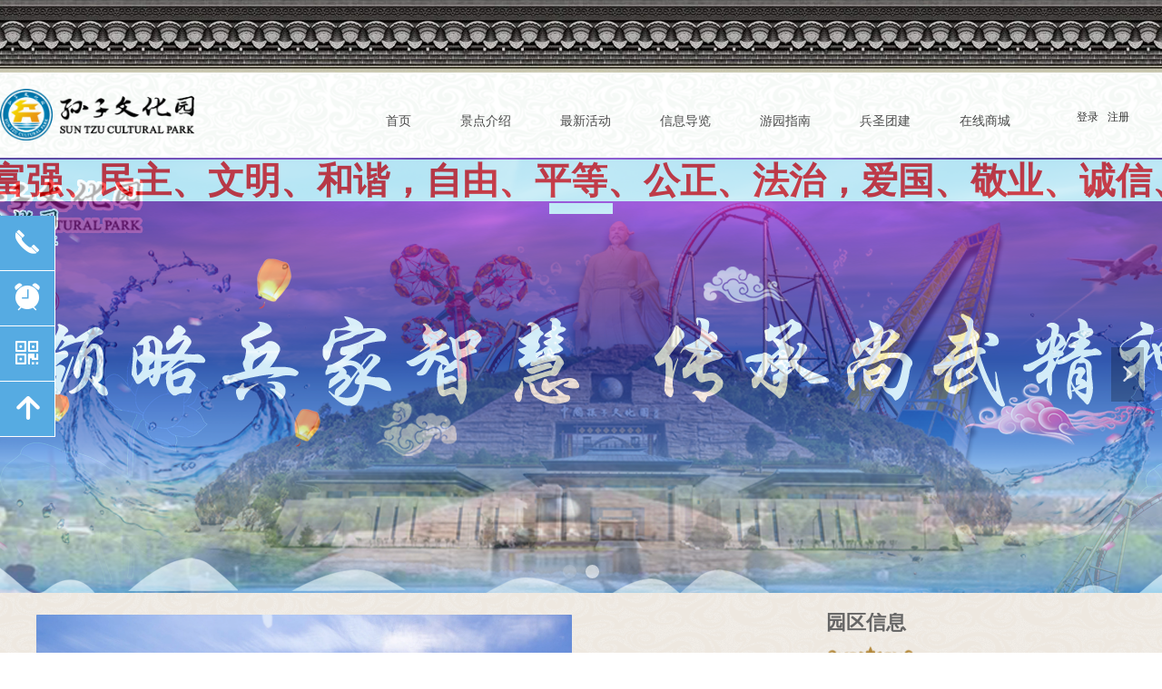

--- FILE ---
content_type: text/html; charset=utf-8
request_url: https://china-suntzu.com/
body_size: 23987
content:


<!DOCTYPE html>

<html class="smart-design-mode">
<head>

<meta name="360-site-verification" content="cbe2d55457ba740559152b981ea2d0a9" />
        <meta name="viewport" content="width=device-width, initial-scale=1.0, maximum-scale=1" />

    <meta http-equiv="Content-Type" content="text/html; charset=utf-8" />
    <meta name="description" content="孙子文化园景区" />
    <meta name="keywords" content="孙子文化园,中国孙子文化园,东营孙子文化园,广饶孙子文化园,孙武,孙子文化园,中国孙子文化园,东营孙子文化园,广饶孙子文化园,孙武" />
    <meta name="renderer" content="webkit" />
    <meta name="applicable-device" content="pc" />
    <meta http-equiv="Cache-Control" content="no-transform" />
    <title>孙子文化园</title>
    <link rel="icon" href="//img.wanwang.xin/sitefiles10308/10308817/孙子文化园.png"/><link rel="shortcut icon" href="//img.wanwang.xin/sitefiles10308/10308817/孙子文化园.png"/><link rel="bookmark" href="//img.wanwang.xin/sitefiles10308/10308817/孙子文化园.png"/>
    <link href="https://img.wanwang.xin/Designer/Content/bottom/pcstyle.css?_version=20250709210035" rel="stylesheet" type="text/css"/>
    <link href="https://img.wanwang.xin/Content/public/css/reset.css?_version=20251020152400" rel="stylesheet" type="text/css"/>
    <link href="https://img.wanwang.xin/static/iconfont/1.0.0/iconfont.css?_version=20250709210039" rel="stylesheet" type="text/css"/>
    <link href="https://img.wanwang.xin/static/iconfont/2.0.0/iconfont.css?_version=20250709210039" rel="stylesheet" type="text/css"/>
    <link href="https://img.wanwang.xin/static/iconfont/designer/iconfont.css?_version=20250709210039" rel="stylesheet" type="text/css"/>
    <link href="https://img.wanwang.xin/static/iconfont/companyinfo/iconfont.css?_version=20250709210039" rel="stylesheet" type="text/css"/>
    <link href="https://img.wanwang.xin/Designer/Content/base/css/pager.css?_version=20250709210034" rel="stylesheet" type="text/css"/>
    <link href="https://img.wanwang.xin/Designer/Content/base/css/hover-effects.css?_version=20250709210034" rel="stylesheet" type="text/css"/>
    <link href="https://img.wanwang.xin/Designer/Content/base/css/antChain.css?_version=20250709210034" rel="stylesheet" type="text/css"/>


    
    <link href="//img.wanwang.xin/pubsf/10308/10308817/css/641495_Pc_zh-CN.css?preventCdnCacheSeed=f4c2f3ab1a4a4089b23b7174d76c2114" rel="stylesheet" />
    <script src="https://img.wanwang.xin/Scripts/JQuery/jquery-3.6.3.min.js?_version=20250709210036" type="text/javascript"></script>
    <script src="https://img.wanwang.xin/Designer/Scripts/jquery.lazyload.min.js?_version=20250709210035" type="text/javascript"></script>
    <script src="https://img.wanwang.xin/Designer/Scripts/smart.animation.min.js?_version=20250709210035" type="text/javascript"></script>
    <script src="https://img.wanwang.xin/Designer/Content/Designer-panel/js/kino.razor.min.js?_version=20250709210034" type="text/javascript"></script>
    <script src="https://img.wanwang.xin/Scripts/common.min.js?v=20200318&_version=20251229144725" type="text/javascript"></script>
    <script src="https://img.wanwang.xin/Administration/Scripts/admin.validator.min.js?_version=20250709210033" type="text/javascript"></script>
    <script src="https://img.wanwang.xin/Administration/Content/plugins/cookie/jquery.cookie.js?_version=20250709210032" type="text/javascript"></script>
    <script src="https://img.wanwang.xin/Scripts/utils.js?_version=20251120201831" type="text/javascript"></script>

    <script type='text/javascript' id='jssor-all' src='https://img.wanwang.xin/Designer/Scripts/jssor.slider-22.2.16-all.min.js?_version=20250709210035' ></script><script type='text/javascript' id='slideshown' src='https://img.wanwang.xin/Designer/Scripts/slideshow.js?_version=20250709210035' ></script><script type='text/javascript' id='jqueryzoom' src='https://img.wanwang.xin/Designer/Scripts/jquery.jqueryzoom.js?_version=20250709210035' ></script><script type='text/javascript' id='slideshow' src='https://img.wanwang.xin/Designer/Scripts/slideshow.js?_version=20250709210035' ></script><script type='text/javascript' id='jqPaginator' src='https://img.wanwang.xin/Scripts/statics/js/jqPaginator.min.js?_version=20250709210036' ></script>
    
<script type="text/javascript">
           window.SEED_CONFIG = {
       customerId: ""
            };
        $.ajaxSetup({
            cache: false,
            beforeSend: function (jqXHR, settings) {
                settings.data = settings.data && settings.data.length > 0 ? (settings.data + "&") : "";
                settings.data = settings.data + "__RequestVerificationToken=" + $('input[name="__RequestVerificationToken"]').val();
                return true;
            }
        });
</script>


<script>
  window.SEED_CONFIG=window.SEED_CONFIG||{};
  window.SEED_CONFIG.siteId ="WS20250731234808000001";
  window.SEED_CONFIG.env ="prod";
</script>
<script defer="defer" src="https://o.alicdn.com/msea-fe/seed/index.js"></script>

</head>
<body id="smart-body" area="main">
 

    <input type="hidden" id="pageinfo"
           value="641495"
           data-type="1"
           data-device="Pc"
           data-entityid="641495" />
    <input id="txtDeviceSwitchEnabled" value="show" type="hidden" />


    


    
<!-- 在 mainContentWrapper 的下一层的三个div上设置了zindex。把页头页尾所在的层级调整高于中间内容，以防止中间内容遮盖页头页尾 -->

<div id="mainContentWrapper" style="background-color: transparent; background-image: none; background-repeat: no-repeat;background-position:50% 100%; background:-moz-linear-gradient(top, none, none);background:-webkit-gradient(linear, left top, left bottom, from(none), to(none));background:-o-linear-gradient(top, none, none);background:-ms-linear-gradient(top, none, none);background:linear-gradient(top, none, none);;
     position: relative; width: 100%;min-width:1280px;background-size: auto;" bgScroll="none">
    
    <div style="background-color: rgb(255, 255, 255); background-image: none; background-repeat: no-repeat;background-position:0 0; background:-moz-linear-gradient(top, none, none);background:-webkit-gradient(linear, left top, left bottom, from(none), to(none));background:-o-linear-gradient(top, none, none);background:-ms-linear-gradient(top, none, none);background:linear-gradient(top, none, none);;
         position: relative; width: 100%;min-width:1280px;background-size: auto; z-index:auto;" bgScroll="none">
        <div class=" header" cpid="1133606" id="smv_Area0" style="width: 1280px; height: 174px;  position: relative; margin: 0 auto">
            <div id="smv_tem_2_50" ctype="banner"  class="esmartMargin smartAbs " cpid="1133606" cstyle="Style1" ccolor="Item0" areaId="Area0" isContainer="True" pvid="" tareaId="Area0"  re-direction="y" daxis="Y" isdeletable="True" style="height: 94px; width: 100%; left: 0px; top: 80px;z-index:9;"><div class="yibuFrameContent tem_2_50  banner_Style1  " style="overflow:visible;;" ><div class="fullcolumn-inner smAreaC" id="smc_Area0" cid="tem_2_50" style="width:1280px">
    <div id="smv_tem_3_36" ctype="image"  class="esmartMargin smartAbs " cpid="1133606" cstyle="Style1" ccolor="Item0" areaId="Area0" isContainer="False" pvid="tem_2_50" tareaId="Area0"  re-direction="all" daxis="All" isdeletable="True" style="height: 57px; width: 214px; left: 0px; top: 18px;z-index:2;"><div class="yibuFrameContent tem_3_36  image_Style1  " style="overflow:visible;;" >
    <div class="w-image-box image-clip-wrap" data-fillType="0" id="div_tem_3_36">
        <a target="_self" href="/sy">
            <img loading="lazy" 
                 src="//nwzimg.wezhan.cn/contents/sitefiles2035/10175792/images/11316561.png" 
                 alt="logo11" 
                 title="logo11" 
                 id="img_smv_tem_3_36" 
                 style="width: 212px; height:55px;"
                 class=""
             >
        </a>
    </div>

    <script type="text/javascript">
        $(function () {
            
                InitImageSmv("tem_3_36", "212", "57", "0");
            
                 });
    </script>

</div></div><div id="smv_tem_6_20" ctype="loginstatu"  class="esmartMargin smartAbs " cpid="1133606" cstyle="Style1" ccolor="Item0" areaId="Area0" isContainer="False" pvid="tem_2_50" tareaId="Area0"  re-direction="x" daxis="All" isdeletable="True" style="height: 16px; width: 129px; left: 1150px; top: 42px;z-index:4;"><div class="yibuFrameContent tem_6_20  loginstatu_Style1  " style="overflow:visible;;" ><!--w-login-status-->
<ul class="w-login-status">
    <li class="w-login-status-item">
        <a class=" w-status-login" href="/login" target="_self">
            <!-- <span class="w-login-status-icon mw-iconfont">&#xb121;</span> -->
            <span class="w-login-status-txt">登录</span>
        </a>
    </li>
    <li class="w-login-status-item">
        <a class=" w-status-join" href="/register" target="_self">
            <!-- <span class="w-login-status-icon mw-iconfont">&#xb113;</span> -->
            <span class="w-login-status-txt">注册</span>
        </a>
    </li>
</ul>
<div class="w-user-status" style="display: none;">
    <a class="w-user-btn">退出</a>
    <a class="w-user-name" style="height:16,lineHeight:16" href="/Customer/index"></a>
</div>
<!--/w-login-status-->
    <script type="text/javascript">
        $(function () {
            GetLoginStatusCurrentUser();
            $(".w-user-btn").click(function () {
                $.ajax({
                    type: 'post',
                    url: "/Customer/AjaxLogout",
                    data: {},
                    dataType: "json",
                    success: function() {
                        window.location.reload();
                    }
                });
            });
        })
        //加载当前用户状态
        function GetLoginStatusCurrentUser()
        {
            $.ajax({
                url: "/Customer/GetCurrentUser",
                dataType: "json",
                method: 'POST',
                success: function (data) {
                    if (data.status) {
                        $(".w-login-status").hide();
                        $(".w-user-status").show();
                        $(".w-user-status").find(".w-user-name").text(data.username);
                    } else {
                        $(".w-login-status").show();
                        $(".w-user-status").hide();
                    }
                }
            });
        }
    </script></div></div><div id="smv_tem_17_38" ctype="nav"  class="esmartMargin smartAbs " cpid="1133606" cstyle="Style2" ccolor="Item0" areaId="Area0" isContainer="False" pvid="tem_2_50" tareaId="Area0"  re-direction="all" daxis="All" isdeletable="True" style="height: 77px; width: 744px; left: 398px; top: 15px;z-index:10;"><div class="yibuFrameContent tem_17_38  nav_Style2  " style="overflow:visible;;" ><div id="nav_tem_17_38" class="nav_pc_t_2">
    <ul class="w-nav" navstyle="style2">
                <li class="w-nav-inner">
                    <div class="w-nav-item">
                        <a href="/sy" target="_self" class="w-nav-item-link">
                            <span class="mw-iconfont"></span>
                            <span class="w-link-txt">首页</span>
                        </a>
                    </div>
                </li>
                <li class="w-nav-inner">
                    <div class="w-nav-item">
                        <a href="/jdjs" target="_self" class="w-nav-item-link">
                            <span class="mw-iconfont"></span>
                            <span class="w-link-txt">景点介绍</span>
                        </a>
                    </div>
                </li>
                <li class="w-nav-inner">
                    <div class="w-nav-item">
                        <a href="/yygl" target="_self" class="w-nav-item-link">
                            <span class="mw-iconfont"></span>
                            <span class="w-link-txt">最新活动</span>
                        </a>
                    </div>
                        <div class="w-subnav">
                            <ul class="w-subnav-inner">
                                    <li class="w-subnav-item">
                                        <a href="/yygl" target="_self" class="w-subnav-link" style="height:40px;line-height:40px">
                                            <span class="mw-iconfont"></span>
                                            <span class="w-link-txt">游园攻略</span>
                                        </a>
                                        
                                    </li>
                                    <li class="w-subnav-item">
                                        <a href="/tshd" target="_self" class="w-subnav-link" style="height:40px;line-height:40px">
                                            <span class="mw-iconfont"></span>
                                            <span class="w-link-txt">特色活动</span>
                                        </a>
                                        
                                    </li>
                            </ul>
                        </div>
                </li>
                <li class="w-nav-inner">
                    <div class="w-nav-item">
                        <a href="/jqwh" target="_self" class="w-nav-item-link">
                            <span class="mw-iconfont"></span>
                            <span class="w-link-txt">信息导览</span>
                        </a>
                    </div>
                        <div class="w-subnav">
                            <ul class="w-subnav-inner">
                                    <li class="w-subnav-item">
                                        <a href="/jqwh" target="_self" class="w-subnav-link" style="height:40px;line-height:40px">
                                            <span class="mw-iconfont"></span>
                                            <span class="w-link-txt">景区文化</span>
                                        </a>
                                        
                                    </li>
                                    <li class="w-subnav-item">
                                        <a href="/zsyz" target="_self" class="w-subnav-link" style="height:40px;line-height:40px">
                                            <span class="mw-iconfont"></span>
                                            <span class="w-link-txt">招商引资</span>
                                        </a>
                                        
                                    </li>
                            </ul>
                        </div>
                </li>
                <li class="w-nav-inner">
                    <div class="w-nav-item">
                        <a href="/yyzn" target="_self" class="w-nav-item-link">
                            <span class="mw-iconfont"></span>
                            <span class="w-link-txt">游园指南</span>
                        </a>
                    </div>
                </li>
                <li class="w-nav-inner">
                    <div class="w-nav-item">
                        <a href="/crtj" target="_self" class="w-nav-item-link">
                            <span class="mw-iconfont"></span>
                            <span class="w-link-txt">兵圣团建</span>
                        </a>
                    </div>
                        <div class="w-subnav">
                            <ul class="w-subnav-inner">
                                    <li class="w-subnav-item">
                                        <a href="/crtj" target="_self" class="w-subnav-link" style="height:40px;line-height:40px">
                                            <span class="mw-iconfont"></span>
                                            <span class="w-link-txt">成人团建</span>
                                        </a>
                                        
                                    </li>
                                    <li class="w-subnav-item">
                                        <a href="javascript:;" target="_self" class="w-subnav-link" style="height:40px;line-height:40px">
                                            <span class="mw-iconfont"></span>
                                            <span class="w-link-txt">青少年体验营</span>
                                        </a>
                                        
                                    </li>
                                    <li class="w-subnav-item">
                                        <a href="/crtj" target="_self" class="w-subnav-link" style="height:40px;line-height:40px">
                                            <span class="mw-iconfont"></span>
                                            <span class="w-link-txt">亲子活动</span>
                                        </a>
                                        
                                    </li>
                            </ul>
                        </div>
                </li>
                <li class="w-nav-inner">
                    <div class="w-nav-item">
                        <a href="/zxsc" target="_self" class="w-nav-item-link">
                            <span class="mw-iconfont"></span>
                            <span class="w-link-txt">在线商城</span>
                        </a>
                    </div>
                </li>

    </ul>
</div>
<script>
    $(function () {
        //宽度需要减去边框值
        var liInner = $("#nav_tem_17_38 .w-nav-inner");
        var rightBorder = parseInt(liInner.css("border-right-width"));
        var leftBorder = parseInt(liInner.css("border-left-width"));
        var topBorder = parseInt(liInner.css("border-top-width"));
        var bottomBorder = parseInt(liInner.css("border-bottom-width"));
        var totalWidth = $("#nav_tem_17_38").width();
        //总边框
        var count = liInner.length;
        var totalBorderWidth = (rightBorder + leftBorder) * count;
        var width = 0;
        if (count > 1) {
            //边距
            var marginLeft = parseInt($(liInner[1]).css("margin-left"));
            var totalMargin = marginLeft * count * 2;
            width = totalWidth - totalBorderWidth - totalMargin;
        } else {
            width = totalWidth - totalBorderWidth;
        }
        var totalHeight = liInner.height()-20;
        $('#nav_tem_17_38 .w-nav').height(totalHeight);
        $("#smv_tem_17_38").height(totalHeight + 20);
        liInner.height(totalHeight - topBorder - bottomBorder).css("line-height", totalHeight - topBorder - bottomBorder+"px");
        var realWidth = (width / count) + "px";
        //liInner.css("width", realWidth);


        $('#nav_tem_17_38 .w-nav').find('.w-subnav').hide();
        var $this, item, itemAll;
        if ("False".toLocaleLowerCase() == "true") {
        } else {
            $("#nav_tem_17_38 .w-subnav-inner").css("width", "106" + "px");
            $("#nav_tem_17_38 .w-subnav").css("width", "106" + "px");
        }
        $('#nav_tem_17_38 .w-nav').off('mouseenter').on('mouseenter', '.w-nav-inner', function () {
            itemAll = $('#nav_tem_17_38 .w-nav').find('.w-subnav');
            $this = $(this);
            item = $this.find('.w-subnav');
            item.slideDown(function () {
                item.css({
                    height: ''
                })
            });
        }).off('mouseleave').on('mouseleave', '.w-nav-inner', function () {
            item = $(this).find('.w-subnav');
            item.stop().slideUp();
        });
        SetNavSelectedStyleForInner('nav_tem_17_38');//选中当前导航
    });
</script></div></div></div>
<div id="bannerWrap_tem_2_50" class="fullcolumn-outer" style="position: absolute; top: 0; bottom: 0;">
</div>

<script type="text/javascript">

    $(function () {
        var resize = function () {
            $("#smv_tem_2_50 >.yibuFrameContent>.fullcolumn-inner").width($("#smv_tem_2_50").parent().width());
            $('#bannerWrap_tem_2_50').fullScreen(function (t) {
                if (VisitFromMobile()) {
                    t.css("min-width", t.parent().width())
                }
            });
        }
        if (typeof (LayoutConverter) !== "undefined") {
            LayoutConverter.CtrlJsVariableList.push({
                CtrlId: "tem_2_50",
                ResizeFunc: resize,
            });
        } else {
            $(window).resize(function (e) {
                if (e.target == this) {
                    resize();
                }
            });
        }

        resize();
    });
</script>
</div></div><div id="smv_tem_7_46" ctype="banner"  class="esmartMargin smartAbs " cpid="1133606" cstyle="Style1" ccolor="Item0" areaId="Area0" isContainer="True" pvid="" tareaId="Area0"  re-direction="y" daxis="Y" isdeletable="True" style="height: 80px; width: 100%; left: 0px; top: 0px;z-index:5;"><div class="yibuFrameContent tem_7_46  banner_Style1  " style="overflow:visible;;" ><div class="fullcolumn-inner smAreaC" id="smc_Area0" cid="tem_7_46" style="width:1280px">
    </div>
<div id="bannerWrap_tem_7_46" class="fullcolumn-outer" style="position: absolute; top: 0; bottom: 0;">
</div>

<script type="text/javascript">

    $(function () {
        var resize = function () {
            $("#smv_tem_7_46 >.yibuFrameContent>.fullcolumn-inner").width($("#smv_tem_7_46").parent().width());
            $('#bannerWrap_tem_7_46').fullScreen(function (t) {
                if (VisitFromMobile()) {
                    t.css("min-width", t.parent().width())
                }
            });
        }
        if (typeof (LayoutConverter) !== "undefined") {
            LayoutConverter.CtrlJsVariableList.push({
                CtrlId: "tem_7_46",
                ResizeFunc: resize,
            });
        } else {
            $(window).resize(function (e) {
                if (e.target == this) {
                    resize();
                }
            });
        }

        resize();
    });
</script>
</div></div>
        </div>
    </div>

    <div class="main-layout-wrapper" id="smv_AreaMainWrapper" style="background-color: transparent; background-image: url(//nwzimg.wezhan.cn/contents/sitefiles2035/10175792/images/11176648.png);
         background-repeat: repeat;background-position:50% 50%; background:-moz-linear-gradient(top, none, none);background:-webkit-gradient(linear, left top, left bottom, from(none), to(none));background:-o-linear-gradient(top, none, none);background:-ms-linear-gradient(top, none, none);background:linear-gradient(top, none, none);;background-size: auto; z-index:auto;"
         bgScroll="none">
        <div class="main-layout" id="tem-main-layout11" style="width: 100%;">
            <div style="display: none">
                
            </div>
            <div class="" id="smv_MainContent" rel="mainContentWrapper" style="width: 100%; min-height: 300px; position: relative; ">
                
                <div class="smvWrapper"  style="min-width:1280px;  position: relative; background-color: rgba(0, 0, 0, 0); background-image: none; background-repeat: no-repeat; background:-moz-linear-gradient(top, none, none);background:-webkit-gradient(linear, left top, left bottom, from(none), to(none));background:-o-linear-gradient(top, none, none);background:-ms-linear-gradient(top, none, none);background:linear-gradient(top, none, none);;background-position:50% 100%;background-size:auto;" bgScroll="none"><div class="smvContainer" id="smv_Main" cpid="641495" style="min-height:400px;width:1280px;height:2204px;  position: relative; "><div id="smv_con_12_6" ctype="slideset"  class="esmartMargin smartAbs " cpid="641495" cstyle="Style1" ccolor="Item0" areaId="" isContainer="True" pvid="" tareaId=""  re-direction="y" daxis="Y" isdeletable="True" style="height: 480px; width: 100%; left: 0px; top: 0px;z-index:2;"><div class="yibuFrameContent con_12_6  slideset_Style1  " style="overflow:visible;;" >
<!--w-slide-->
<div id="lider_smv_con_12_6_wrapper">
    <div class="w-slide" id="slider_smv_con_12_6">
        <div class="w-slide-inner" data-u="slides">

        </div>
        <!-- Bullet Navigator -->
        <div data-u="navigator" class="w-slide-btn-box " data-autocenter="1">
            <!-- bullet navigator item prototype -->
            <div class="w-slide-btn" data-u="prototype"></div>
        </div>

        <!-- 1Arrow Navigator -->
        <span data-u="arrowleft" class="w-slide-arrowl  slideArrow  " data-autocenter="2" id="left_con_12_6">
            <i class="w-itemicon mw-iconfont">&#xb133;</i>
        </span>
        <span data-u="arrowright" class="w-slide-arrowr slideArrow " data-autocenter="2" id="right_con_12_6">
            <i class="w-itemicon mw-iconfont">&#xb132;</i>
        </span>
    </div>
</div>

<!--/w-slide-->
<script type="text/javascript">
       var jssorCache_con_12_6  = {
            CtrlId:"con_12_6",
            SliderId: "slider_smv_con_12_6",
           Html: $("#slider_smv_con_12_6")[0].outerHTML,
           On: function (slideIndex, fromIndex) {
               slideAnimation_con_12_6 (slideIndex, fromIndex);
           }
    };
    var slide_con_12_6;
        var slideAnimation_con_12_6 =  function (slideIndex, fromIndex) {
            var $slideWrapper = $("#slider_smv_con_12_6 .w-slide-inner:last");
            var len = $slideWrapper.find(">.content-box").length

            var $nextSlide = $slideWrapper.find(".content-box:eq(" + ((slideIndex + 1)%len) + ")");
            $nextSlide.find(".animated").smanimate("stop");

            var $curSlide = $slideWrapper.find(".content-box:eq(" + slideIndex + ")");
            $curSlide.find(".animated").smanimate("replay")

            // var $fromSlide = $slideWrapper.find(".content-box:eq(" + fromIndex + ")");
            // $fromSlide.find(".animated").smanimate("stop");

           

            $("#switch_con_12_6 .page").html(slideIndex + 1);
            $("#smv_con_12_6").attr("selectArea", $curSlide.attr("data-area"));

            return false;
        }
    con_12_6_page = 1;
    con_12_6_sliderset3_init = function () {
        var jssor_1_options_con_12_6 = {
            $AutoPlay: "False"=="True"?false:"on" == "on",//自动播放
            $PlayOrientation: 1,//2为向上滑，1为向左滑
            $Loop: 1,//循环
            $Idle: parseInt("4000"),//切换间隔
            $SlideDuration: "1000",//延时
            $SlideEasing: $Jease$.$OutQuint,
            
             $SlideshowOptions: {
                $Class: $JssorSlideshowRunner$,
                $Transitions: GetSlideAnimation("3", "1000"),
                $TransitionsOrder: 1
            },
            
            $ArrowNavigatorOptions: {
                $Class: $JssorArrowNavigator$
            },
            $BulletNavigatorOptions: {
                $Class: $JssorBulletNavigator$,
                $ActionMode: "1"
            }
        };

        //初始化幻灯
        var slide = slide_con_12_6 = new $JssorSlider$("slider_smv_con_12_6", jssor_1_options_con_12_6);
        if (typeof (LayoutConverter) !== "undefined") {
            jssorCache_con_12_6 .JssorOpt= jssor_1_options_con_12_6,
            jssorCache_con_12_6 .Jssor = slide;
        }
        $('#smv_con_12_6').data('jssor_slide', slide);

        //resize游览器的时候触发自动缩放幻灯秀
        //幻灯栏目自动或手动切换时触发的事件
        slide.$On($JssorSlider$.$EVT_PARK,slideAnimation_con_12_6);
        //切换栏点击事件
        $("#switch_con_12_6 .left").unbind("click").click(function () {
            if(con_12_6_page==1){
                con_12_6_page =0;
            } else {
                con_12_6_page = con_12_6_page - 1;
            }
            $("#switch_con_12_6 .page").html(con_12_6_page);
            slide.$Prev();
            return false;
        });
        $("#switch_con_12_6 .right").unbind("click").click(function () {
            if(con_12_6_page==0){
                con_12_6_page = 1;
        } else {
        con_12_6_page = con_12_6_page + 1;
    }
    $("#switch_con_12_6 .page").html(con_12_6_page);
    slide.$Next();
    return false;
    });
    };


    $(function () {

        var jssorCopyTmp = document.getElementById('slider_smv_con_12_6').cloneNode(true);

        var $jssorIntt = function (skipInit) {

            //获取幻灯显示动画类型
            var $this = $('#slider_smv_con_12_6');
            var dh = $(document).height();
            var wh = $(window).height();
            var ww = $(window).width();
            var width = 1000;
            //区分页头、页尾、内容区宽度
            if ($this.parents(".header").length > 0 ) {
                width = $this.parents(".header").width();
            } else if ($this.parents(".footer").length > 0 ){
                width = $this.parents(".footer").width();
            } else {
                width = $this.parents(".smvContainer").width();
            }

            if (ww > width) {
                var left = parseInt((ww - width) * 10 / 2) / 10;
                $this.css({ 'left': -left, 'width': ww });
            } else {
                $this.css({ 'left': 0, 'width': ww });
            }

            //解决手机端预览PC端幻灯秀时不通栏问题
            if (VisitFromMobile() && typeof (LayoutConverter) === "undefined") {
                $this.css("min-width", width);
                setTimeout(function () {
                    var boxleft = (width - 330) / 2;
                    $this.find(".w-slide-btn-box").css("left", boxleft + "px");
                }, 300);
            }
            $this.children().not(".slideArrow").css({ "width": $this.width() });

            if (!skipInit) {
                con_12_6_sliderset3_init();
            }


            var areaId = $("#smv_con_12_6").attr("tareaid");
            if(areaId==""){
                var mainWidth = $("#smv_Main").width();
                $("#smv_con_12_6 .slideset_AreaC").css({"width":mainWidth+"px","position":"relative","margin":"0 auto"});
            }else{
                var controlWidth = $("#smv_con_12_6").width();
                $("#smv_con_12_6 .slideset_AreaC").css({"width":controlWidth+"px","position":"relative","margin":"0 auto"});
            }
            $("#smv_con_12_6").attr("selectArea", "");

            var arrowHeight = $('#slider_smv_con_12_6 .w-slide-arrowl').eq(-1).outerHeight();
            var arrowTop = (18 - arrowHeight) / 2;
            $('#slider_smv_con_12_6 .w-slide-arrowl').eq(-1).css('top', arrowTop);
            $('#slider_smv_con_12_6 .w-slide-arrowr').eq(-1).css('top', arrowTop);
        }
        $jssorIntt();

            
        var ctime = null;

        function ScaleSlider() {
            slide_con_12_6.$Off($JssorSlider$.$EVT_PARK,slideAnimation_con_12_6);
            if (ctime) {
                clearTimeout(ctime);
                ctime = null;
            }
            ctime = setTimeout(function () {
                var inst = $('#slider_smv_con_12_6');
                     var orginWidth = inst.width();
                     if (orginWidth == $(window).width()) return;
                    var inst_parent = inst.parent();
                    inst.remove()
                     inst_parent.append(jssorCopyTmp.cloneNode(true));

                inst_parent.find('.animated').smanimate().stop();
                     //$('.smartRecpt').smrecompute()

                $jssorIntt();
                ctime = null;
            }, 200);

        }
        if (typeof (LayoutConverter) === "undefined") {
            $Jssor$.$CancelEvent(window, "resize", ScaleSlider);
            $Jssor$.$AddEvent(window, "resize", ScaleSlider);
        }
        
          if (typeof (LayoutConverter) !== "undefined") {
            jssorCache_con_12_6 .ResizeFunc = $jssorIntt;
            LayoutConverter.CtrlJsVariableList.push(jssorCache_con_12_6 );
        }

    });
</script>
</div></div><div id="smv_con_43_54" ctype="slideset"  class="esmartMargin smartAbs " cpid="641495" cstyle="Style1" ccolor="Item0" areaId="" isContainer="True" pvid="" tareaId=""  re-direction="y" daxis="Y" isdeletable="True" style="height: 480px; width: 100%; left: 0px; top: 0px;z-index:2;"><div class="yibuFrameContent con_43_54  slideset_Style1  " style="overflow:visible;;" >
<!--w-slide-->
<div id="lider_smv_con_43_54_wrapper">
    <div class="w-slide" id="slider_smv_con_43_54">
        <div class="w-slide-inner" data-u="slides">

                <div class="content-box" data-area="Area89547">
                    <div id="smc_Area89547" cid="con_43_54" class="smAreaC slideset_AreaC">
                        <div id="smv_con_184_26" ctype="text"  class="esmartMargin smartAbs " cpid="641495" cstyle="Style1" ccolor="Item1" areaId="Area89547" isContainer="False" pvid="con_43_54" tareaId=""  re-direction="all" daxis="All" isdeletable="True" style="height: 61px; width: 1924px; left: -322px; top: 1px;z-index:2;"><div class="yibuFrameContent con_184_26  text_Style1  " style="overflow:hidden;;" ><div id='txt_con_184_26' style="height: 100%;">
    <div class="editableContent" id="txtc_con_184_26" style="height: 100%; word-wrap:break-word;">
        <h1 style="text-align:center"><span style="color:#ff0000"><strong><span style="font-size:40px"><span style="background-color:#ffffff">&nbsp; &nbsp; &nbsp; &nbsp; &nbsp; &nbsp; &nbsp; &nbsp; &nbsp; &nbsp; &nbsp; 富强、民主、文明、和谐，自由、平等、公正、法治，爱国、敬业、诚信、友善&nbsp; &nbsp; &nbsp; &nbsp; &nbsp; &nbsp; &nbsp; &nbsp; &nbsp; &nbsp; &nbsp;</span></span></strong></span></h1>

    </div>
</div>

<script>
    var tables = $(' #smv_con_184_26').find('table')
    for (var i = 0; i < tables.length; i++) {
        var tab = tables[i]
        var borderWidth = $(tab).attr('border')
        if (borderWidth <= 0 || !borderWidth) {
            console.log(tab)
            $(tab).addClass('hidden-border')
            $(tab).children("tbody").children("tr").children("td").addClass('hidden-border')
            $(tab).children("tbody").children("tr").children("th").addClass('hidden-border')
            $(tab).children("thead").children("tr").children("td").addClass('hidden-border')
            $(tab).children("thead").children("tr").children("th").addClass('hidden-border')
            $(tab).children("tfoot").children("tr").children("td").addClass('hidden-border')
            $(tab).children("tfoot").children("tr").children("th").addClass('hidden-border')
        }
    }
</script></div></div>                    </div>
                    <div class="content-box-inner" style="background-image:url(//nwzimg.wezhan.cn/contents/sitefiles2035/10175792/images/11257110.png);background-position:50% 50%;background-repeat:cover;background-size:cover;background-color:;opacity:1"></div>

                </div>
                <div class="content-box" data-area="Area12360">
                    <div id="smc_Area12360" cid="con_43_54" class="smAreaC slideset_AreaC">
                                            </div>
                    <div class="content-box-inner" style="background-image:url(//nwzimg.wezhan.cn/contents/sitefiles2035/10175792/images/11257164.png);background-position:50% 50%;background-repeat:cover;background-size:cover;background-color:#000000"></div>

                </div>
        </div>
        <!-- Bullet Navigator -->
        <div data-u="navigator" class="w-slide-btn-box " data-autocenter="1">
            <!-- bullet navigator item prototype -->
            <div class="w-slide-btn" data-u="prototype"></div>
        </div>

        <!-- 1Arrow Navigator -->
        <span data-u="arrowleft" class="w-slide-arrowl  slideArrow  " data-autocenter="2" id="left_con_43_54">
            <i class="w-itemicon mw-iconfont">&#xb133;</i>
        </span>
        <span data-u="arrowright" class="w-slide-arrowr slideArrow " data-autocenter="2" id="right_con_43_54">
            <i class="w-itemicon mw-iconfont">&#xb132;</i>
        </span>
    </div>
</div>

<!--/w-slide-->
<script type="text/javascript">
       var jssorCache_con_43_54  = {
            CtrlId:"con_43_54",
            SliderId: "slider_smv_con_43_54",
           Html: $("#slider_smv_con_43_54")[0].outerHTML,
           On: function (slideIndex, fromIndex) {
               slideAnimation_con_43_54 (slideIndex, fromIndex);
           }
    };
    var slide_con_43_54;
        var slideAnimation_con_43_54 =  function (slideIndex, fromIndex) {
            var $slideWrapper = $("#slider_smv_con_43_54 .w-slide-inner:last");
            var len = $slideWrapper.find(">.content-box").length

            var $nextSlide = $slideWrapper.find(".content-box:eq(" + ((slideIndex + 1)%len) + ")");
            $nextSlide.find(".animated").smanimate("stop");

            var $curSlide = $slideWrapper.find(".content-box:eq(" + slideIndex + ")");
            $curSlide.find(".animated").smanimate("replay")

            // var $fromSlide = $slideWrapper.find(".content-box:eq(" + fromIndex + ")");
            // $fromSlide.find(".animated").smanimate("stop");

           

            $("#switch_con_43_54 .page").html(slideIndex + 1);
            $("#smv_con_43_54").attr("selectArea", $curSlide.attr("data-area"));

            return false;
        }
    con_43_54_page = 1;
    con_43_54_sliderset3_init = function () {
        var jssor_1_options_con_43_54 = {
            $AutoPlay: "False"=="True"?false:"on" == "on",//自动播放
            $PlayOrientation: 1,//2为向上滑，1为向左滑
            $Loop: 1,//循环
            $Idle: parseInt("4000"),//切换间隔
            $SlideDuration: "1000",//延时
            $SlideEasing: $Jease$.$OutQuint,
            
             $SlideshowOptions: {
                $Class: $JssorSlideshowRunner$,
                $Transitions: GetSlideAnimation("3", "1000"),
                $TransitionsOrder: 1
            },
            
            $ArrowNavigatorOptions: {
                $Class: $JssorArrowNavigator$
            },
            $BulletNavigatorOptions: {
                $Class: $JssorBulletNavigator$,
                $ActionMode: "1"
            }
        };

        //初始化幻灯
        var slide = slide_con_43_54 = new $JssorSlider$("slider_smv_con_43_54", jssor_1_options_con_43_54);
        if (typeof (LayoutConverter) !== "undefined") {
            jssorCache_con_43_54 .JssorOpt= jssor_1_options_con_43_54,
            jssorCache_con_43_54 .Jssor = slide;
        }
        $('#smv_con_43_54').data('jssor_slide', slide);

        //resize游览器的时候触发自动缩放幻灯秀
        //幻灯栏目自动或手动切换时触发的事件
        slide.$On($JssorSlider$.$EVT_PARK,slideAnimation_con_43_54);
        //切换栏点击事件
        $("#switch_con_43_54 .left").unbind("click").click(function () {
            if(con_43_54_page==1){
                con_43_54_page =2;
            } else {
                con_43_54_page = con_43_54_page - 1;
            }
            $("#switch_con_43_54 .page").html(con_43_54_page);
            slide.$Prev();
            return false;
        });
        $("#switch_con_43_54 .right").unbind("click").click(function () {
            if(con_43_54_page==2){
                con_43_54_page = 1;
        } else {
        con_43_54_page = con_43_54_page + 1;
    }
    $("#switch_con_43_54 .page").html(con_43_54_page);
    slide.$Next();
    return false;
    });
    };


    $(function () {

        var jssorCopyTmp = document.getElementById('slider_smv_con_43_54').cloneNode(true);

        var $jssorIntt = function (skipInit) {

            //获取幻灯显示动画类型
            var $this = $('#slider_smv_con_43_54');
            var dh = $(document).height();
            var wh = $(window).height();
            var ww = $(window).width();
            var width = 1000;
            //区分页头、页尾、内容区宽度
            if ($this.parents(".header").length > 0 ) {
                width = $this.parents(".header").width();
            } else if ($this.parents(".footer").length > 0 ){
                width = $this.parents(".footer").width();
            } else {
                width = $this.parents(".smvContainer").width();
            }

            if (ww > width) {
                var left = parseInt((ww - width) * 10 / 2) / 10;
                $this.css({ 'left': -left, 'width': ww });
            } else {
                $this.css({ 'left': 0, 'width': ww });
            }

            //解决手机端预览PC端幻灯秀时不通栏问题
            if (VisitFromMobile() && typeof (LayoutConverter) === "undefined") {
                $this.css("min-width", width);
                setTimeout(function () {
                    var boxleft = (width - 330) / 2;
                    $this.find(".w-slide-btn-box").css("left", boxleft + "px");
                }, 300);
            }
            $this.children().not(".slideArrow").css({ "width": $this.width() });

            if (!skipInit) {
                con_43_54_sliderset3_init();
            }


            var areaId = $("#smv_con_43_54").attr("tareaid");
            if(areaId==""){
                var mainWidth = $("#smv_Main").width();
                $("#smv_con_43_54 .slideset_AreaC").css({"width":mainWidth+"px","position":"relative","margin":"0 auto"});
            }else{
                var controlWidth = $("#smv_con_43_54").width();
                $("#smv_con_43_54 .slideset_AreaC").css({"width":controlWidth+"px","position":"relative","margin":"0 auto"});
            }
            $("#smv_con_43_54").attr("selectArea", "Area89547");

            var arrowHeight = $('#slider_smv_con_43_54 .w-slide-arrowl').eq(-1).outerHeight();
            var arrowTop = (18 - arrowHeight) / 2;
            $('#slider_smv_con_43_54 .w-slide-arrowl').eq(-1).css('top', arrowTop);
            $('#slider_smv_con_43_54 .w-slide-arrowr').eq(-1).css('top', arrowTop);
        }
        $jssorIntt();

            
        var ctime = null;

        function ScaleSlider() {
            slide_con_43_54.$Off($JssorSlider$.$EVT_PARK,slideAnimation_con_43_54);
            if (ctime) {
                clearTimeout(ctime);
                ctime = null;
            }
            ctime = setTimeout(function () {
                var inst = $('#slider_smv_con_43_54');
                     var orginWidth = inst.width();
                     if (orginWidth == $(window).width()) return;
                    var inst_parent = inst.parent();
                    inst.remove()
                     inst_parent.append(jssorCopyTmp.cloneNode(true));

                inst_parent.find('.animated').smanimate().stop();
                     //$('.smartRecpt').smrecompute()

                $jssorIntt();
                ctime = null;
            }, 200);

        }
        if (typeof (LayoutConverter) === "undefined") {
            $Jssor$.$CancelEvent(window, "resize", ScaleSlider);
            $Jssor$.$AddEvent(window, "resize", ScaleSlider);
        }
        
          if (typeof (LayoutConverter) !== "undefined") {
            jssorCache_con_43_54 .ResizeFunc = $jssorIntt;
            LayoutConverter.CtrlJsVariableList.push(jssorCache_con_43_54 );
        }

    });
</script>
</div></div><div id="smv_con_53_41" ctype="area"  class="esmartMargin smartAbs " cpid="641495" cstyle="Style1" ccolor="Item0" areaId="" isContainer="True" pvid="" tareaId=""  re-direction="all" daxis="All" isdeletable="True" style="height: 1690px; width: 1280px; left: 0px; top: 479px;z-index:0;"><div class="yibuFrameContent con_53_41  area_Style1  " style="overflow:visible;;" ><div class="w-container" data-effect-name="enterTop">
    <div class="smAreaC" id="smc_Area0" cid="con_53_41">
        <div id="smv_con_27_2" ctype="slide"  class="esmartMargin smartAbs " cpid="641495" cstyle="Style2" ccolor="Item0" areaId="Area0" isContainer="False" pvid="con_53_41" tareaId=""  re-direction="all" daxis="All" isdeletable="True" style="height: 464px; width: 590px; left: 40px; top: 25px;z-index:4;"><div class="yibuFrameContent con_27_2  slide_Style2  " style="overflow:visible;;" ><!--w-slide-->
<div class="w-slider" id="slider_smv_con_27_2">
    <div class="w-slider-wrap" data-u="slides">

            <div>
                    <a href="/zxhd" target="_self" class="w-imgauto">
                        <img  data-u="image" src="//nwzimg.wezhan.cn/contents/sitefiles2035/10175792/images/11284580.jpg" alt="" title="" class="CutFill" />
                    </a>

            </div>
            <div>
                    <a href="" target="_self" class="w-imgauto">
                        <img  data-u="image" src="//nwzimg.wezhan.cn/contents/sitefiles2035/10175792/images/14283174.jpg" alt="" title="" class="CutFill" />
                    </a>

            </div>
            <div>
                    <a href="" target="_self" class="w-imgauto">
                        <img  data-u="image" src="//nwzimg.wezhan.cn/contents/sitefiles2035/10175792/images/14283175.jpg" alt="" title="" class="CutFill" />
                    </a>

            </div>
            <div>
                    <a href="" target="_self" class="w-imgauto">
                        <img  data-u="image" src="//nwzimg.wezhan.cn/contents/sitefiles2035/10175792/images/14283129.jpg" alt="" title="" class="CutFill" />
                    </a>

            </div>
            <div>
                    <a href="" target="_self" class="w-imgauto">
                        <img  data-u="image" src="//nwzimg.wezhan.cn/contents/sitefiles2035/10175792/images/14283162.jpg" alt="" title="" class="CutFill" />
                    </a>

            </div>
    </div>
        <!-- Bullet Navigator -->
        <div class="w-point" data-u="navigator" data-autocenter="1">
            <!-- bullet navigator item prototype -->
            <div class="w-point-item slideCircle " data-u="prototype"><div data-u="numbertemplate"></div></div>
        </div>
            <!-- Arrow Navigator -->
        <span data-u="arrowleft" class="w-point-left slideArrow " style="top:0px;left:12px;" data-autocenter="2">
            <i class="w-itemicon mw-iconfont">&#xb133;</i>
        </span>
        <span data-u="arrowright" class="w-point-right slideArrow " style="top:0px;right:12px;" data-autocenter="2">
            <i class="w-itemicon mw-iconfont">&#xb132;</i>
        </span>
</div>
<!--/w-slide-->
<script type="text/javascript">
    con_27_2_slider3_init = function () {
        var jssor_1_options = {
            $AutoPlay: "on" == "on",//自动播放
            $PlayOrientation: "1",//2为向上滑，1为向左滑
            $Loop: parseInt("1"),//循环
            $SlideDuration: "1000",//延时
            $Idle: parseInt("2000"),//切换间隔
            $SlideEasing: $Jease$.$OutQuint,
            
             $SlideshowOptions: {
                $Class: $JssorSlideshowRunner$,
                $Transitions: GetSlideAnimation("3", "1000"),
                $TransitionsOrder: 1
            },
            
            $ArrowNavigatorOptions: {
                $Class: $JssorArrowNavigator$
            },
            $BulletNavigatorOptions: {
                $Class: $JssorBulletNavigator$,
                $ActionMode: "1"
            }
        };

          var jssorCache_con_27_2  = {
            CtrlId: "con_27_2",
            SliderId: "slider_smv_con_27_2",
            Html: $("#slider_smv_con_27_2")[0].outerHTML,
            JssorOpt:jssor_1_options,
        };
        var slide = new $JssorSlider$("slider_smv_con_27_2", jssor_1_options);

        if (typeof (LayoutConverter) !== "undefined") {
            jssorCache_con_27_2 .Jssor = slide;
            LayoutConverter.CtrlJsVariableList.push(jssorCache_con_27_2 );
        }

        $('#smv_con_27_2').data('jssor_slide', slide);
    }
    $(function () {
        con_27_2_slider3_init();
        var imgWidth = $('#slider_smv_con_27_2').width();
        var imgHeight = $('#slider_smv_con_27_2').height();
        $('#slider_smv_con_27_2 img').cutFill(imgWidth, imgHeight);
    });

</script></div></div><div id="smv_con_28_19" ctype="text"  class="esmartMargin smartAbs " cpid="641495" cstyle="Style1" ccolor="Item1" areaId="Area0" isContainer="False" pvid="con_53_41" tareaId=""  re-direction="all" daxis="All" isdeletable="True" style="height: 144px; width: 543px; left: 682px; top: 23px;z-index:5;"><div class="yibuFrameContent con_28_19  text_Style1  " style="overflow:hidden;;" ><div id='txt_con_28_19' style="height: 100%;">
    <div class="editableContent" id="txtc_con_28_19" style="height: 100%; word-wrap:break-word;">
        <p style="text-align:center"><span style="color:#666666"><span style="font-family:Source Han Sans"><span style="font-size:22px"><strong>园区信息</strong></span></span></span></p>

<p style="text-align:center">&nbsp;</p>

<p style="text-align:center">&nbsp;</p>

<p style="text-align:center">&nbsp;</p>

<p style="text-align:center">&nbsp;</p>

<p style="text-align:justify"><span style="color:#666666"><span style="line-height:1.75"><span style="font-family:Source Han Sans"><span style="font-size:14px">&nbsp; &nbsp; &nbsp; 孙子文化园依托孙武湖而建，按照&ldquo;一轴、两带、六分区&rdquo;规划布局。一轴，即以兵圣山为中轴形成的集中展示孙子文化的景观轴线；两带，即高品质生态景观带和游览主环道；六分区，即兵圣宫、兵器馆、水上交战区、攻城演绎区、速度体验区、儿童游乐区。2022年以来，园区已累计投入资金5000万余元，建设了飞天威亚、嗨KING露营地等园区提升项目。</span></span></span></span></p>

    </div>
</div>

<script>
    var tables = $(' #smv_con_28_19').find('table')
    for (var i = 0; i < tables.length; i++) {
        var tab = tables[i]
        var borderWidth = $(tab).attr('border')
        if (borderWidth <= 0 || !borderWidth) {
            console.log(tab)
            $(tab).addClass('hidden-border')
            $(tab).children("tbody").children("tr").children("td").addClass('hidden-border')
            $(tab).children("tbody").children("tr").children("th").addClass('hidden-border')
            $(tab).children("thead").children("tr").children("td").addClass('hidden-border')
            $(tab).children("thead").children("tr").children("th").addClass('hidden-border')
            $(tab).children("tfoot").children("tr").children("td").addClass('hidden-border')
            $(tab).children("tfoot").children("tr").children("th").addClass('hidden-border')
        }
    }
</script></div></div><div id="smv_con_29_30" ctype="button"  class="esmartMargin smartAbs " cpid="641495" cstyle="Style1" ccolor="Item0" areaId="Area0" isContainer="False" pvid="con_53_41" tareaId=""  re-direction="all" daxis="All" isdeletable="True" style="height: 46px; width: 135px; left: 698px; top: 170px;z-index:6;"><div class="yibuFrameContent con_29_30  button_Style1  " style="overflow:visible;;" ><a target="_self" href="/yyzn" class="w-button f-ellipsis" style="width: 131px; height: 42px; line-height: 42px;">
    <span class="w-button-position">
        <em class="w-button-text f-ellipsis">
            <i class="mw-iconfont w-button-icon w-icon-hide"></i>
            <span class="mw-txt">查询路线</span>
        </em>
    </span>
</a>
    <script type="text/javascript">
        $(function () {
        });
    </script>
</div></div><div id="smv_con_30_33" ctype="button"  class="esmartMargin smartAbs " cpid="641495" cstyle="Style1" ccolor="Item0" areaId="Area0" isContainer="False" pvid="con_53_41" tareaId=""  re-direction="all" daxis="All" isdeletable="True" style="height: 46px; width: 135px; left: 878px; top: 170px;z-index:6;"><div class="yibuFrameContent con_30_33  button_Style1  " style="overflow:visible;;" ><a target="_self" href="/yyzn#smv_con_92_49" class="w-button f-ellipsis" style="width: 131px; height: 42px; line-height: 42px;">
    <span class="w-button-position">
        <em class="w-button-text f-ellipsis">
            <i class="mw-iconfont w-button-icon w-icon-hide"></i>
            <span class="mw-txt">园区地图</span>
        </em>
    </span>
</a>
    <script type="text/javascript">
        $(function () {
        });
    </script>
</div></div><div id="smv_con_31_35" ctype="button"  class="esmartMargin smartAbs " cpid="641495" cstyle="Style1" ccolor="Item0" areaId="Area0" isContainer="False" pvid="con_53_41" tareaId=""  re-direction="all" daxis="All" isdeletable="True" style="height: 46px; width: 135px; left: 1066px; top: 169px;z-index:6;"><div class="yibuFrameContent con_31_35  button_Style1  " style="overflow:visible;;" ><a target="_self" href="/yyzn#txtc_con_111_48" class="w-button f-ellipsis" style="width: 131px; height: 42px; line-height: 42px;">
    <span class="w-button-position">
        <em class="w-button-text f-ellipsis">
            <i class="mw-iconfont w-button-icon w-icon-hide"></i>
            <span class="mw-txt">收费信息</span>
        </em>
    </span>
</a>
    <script type="text/javascript">
        $(function () {
        });
    </script>
</div></div><div id="smv_con_120_59" ctype="image"  class="esmartMargin smartAbs " cpid="641495" cstyle="Style1" ccolor="Item0" areaId="Area0" isContainer="False" pvid="con_53_41" tareaId=""  re-direction="all" daxis="All" isdeletable="True" style="height: 24px; width: 310px; left: 481px; top: 570px;z-index:13;"><div class="yibuFrameContent con_120_59  image_Style1  " style="overflow:visible;;" >
    <div class="w-image-box image-clip-wrap" data-fillType="2" id="div_con_120_59">
        <a target="_self" href="">
            <img loading="lazy" 
                 src="//nwzimg.wezhan.cn/contents/sitefiles2035/10175792/images/11259049.png" 
                 alt="biaoti" 
                 title="biaoti" 
                 id="img_smv_con_120_59" 
                 style="width: 308px; height:22px;"
                 class=""
             >
        </a>
    </div>

    <script type="text/javascript">
        $(function () {
            
                InitImageSmv("con_120_59", "308", "24", "2");
            
                 });
    </script>

</div></div><div id="smv_con_119_59" ctype="text"  class="esmartMargin smartAbs " cpid="641495" cstyle="Style1" ccolor="Item1" areaId="Area0" isContainer="False" pvid="con_53_41" tareaId=""  re-direction="all" daxis="All" isdeletable="True" style="height: 122px; width: 1280px; left: -3px; top: 535px;z-index:5;"><div class="yibuFrameContent con_119_59  text_Style1  " style="overflow:hidden;;" ><div id='txt_con_119_59' style="height: 100%;">
    <div class="editableContent" id="txtc_con_119_59" style="height: 100%; word-wrap:break-word;">
        <p style="text-align:center"><span style="color:#666666"><span style="font-family:Source Han Sans"><span style="font-size:22px"><strong>娱乐区</strong></span></span></span></p>

<p style="text-align:center">&nbsp;</p>

<p style="text-align:center">&nbsp;</p>

<p style="text-align:center">&nbsp;</p>

<p style="text-align:justify">&nbsp;</p>

<p style="text-align:justify"><span style="color:#666666"><span style="line-height:1.75"><span style="font-family:Source Han Sans"><span style="font-size:14px">&nbsp; &nbsp; &nbsp; 孙子文化园拥有27项大型游乐项目，像弹射式过山车、激流勇进、球幕影院等深受游客欢迎，另外还有大摆锤、波浪翻滚、矿山车、飞行岛、魔幻剧场等等大型游乐设备，也有儿童区旋转木马、桑巴气球、4D影院等亲子项目，配套建设了水上高尔夫、飞天威亚等特色网红项目，可以最大化满足游客的各类需求。</span></span></span></span></p>

    </div>
</div>

<script>
    var tables = $(' #smv_con_119_59').find('table')
    for (var i = 0; i < tables.length; i++) {
        var tab = tables[i]
        var borderWidth = $(tab).attr('border')
        if (borderWidth <= 0 || !borderWidth) {
            console.log(tab)
            $(tab).addClass('hidden-border')
            $(tab).children("tbody").children("tr").children("td").addClass('hidden-border')
            $(tab).children("tbody").children("tr").children("th").addClass('hidden-border')
            $(tab).children("thead").children("tr").children("td").addClass('hidden-border')
            $(tab).children("thead").children("tr").children("th").addClass('hidden-border')
            $(tab).children("tfoot").children("tr").children("td").addClass('hidden-border')
            $(tab).children("tfoot").children("tr").children("th").addClass('hidden-border')
        }
    }
</script></div></div><div id="smv_con_51_18" ctype="image"  class="esmartMargin smartAbs " cpid="641495" cstyle="Style1" ccolor="Item0" areaId="Area0" isContainer="False" pvid="con_53_41" tareaId=""  re-direction="all" daxis="All" isdeletable="True" style="height: 26px; width: 310px; left: 805px; top: 60px;z-index:13;"><div class="yibuFrameContent con_51_18  image_Style1  " style="overflow:visible;;" >
    <div class="w-image-box image-clip-wrap" data-fillType="2" id="div_con_51_18">
        <a target="_self" href="">
            <img loading="lazy" 
                 src="//nwzimg.wezhan.cn/contents/sitefiles2035/10175792/images/11259049.png" 
                 alt="biaoti" 
                 title="biaoti" 
                 id="img_smv_con_51_18" 
                 style="width: 308px; height:24px;"
                 class=""
             >
        </a>
    </div>

    <script type="text/javascript">
        $(function () {
            
                InitImageSmv("con_51_18", "308", "26", "2");
            
                 });
    </script>

</div></div><div id="smv_con_38_27" ctype="line"  class="esmartMargin smartAbs " cpid="641495" cstyle="Style1" ccolor="Item1" areaId="Area0" isContainer="False" pvid="con_53_41" tareaId=""  re-direction="x" daxis="All" isdeletable="True" style="height: 20px; width: 1200px; left: 40px; top: 491px;z-index:10;"><div class="yibuFrameContent con_38_27  line_Style1  " style="overflow:visible;;" ><!-- w-line -->
<div style="position:relative; height:100%">
    <div class="w-line" style="position:absolute;top:50%;" linetype="horizontal"></div>
</div>
</div></div><div id="smv_con_118_13" ctype="listnews"  class="esmartMargin smartAbs " cpid="641495" cstyle="Style4" ccolor="Item0" areaId="Area0" isContainer="False" pvid="con_53_41" tareaId=""  re-direction="all" daxis="All" isdeletable="True" style="height: 258px; width: 527px; left: 696px; top: 230px;z-index:17;"><div class="yibuFrameContent con_118_13  listnews_Style4  " style="overflow:visible;;" >    <div class="w-list xn-resize">
        <ul class="w-article-list w-list-ul " id="ulList_con_118_13"
            data-title-autolines="1"
            data-desc-autolines="2">
                <li class="w-list-item f-clearfix  " onclick="updateList(event)" data-list-title="【喜报】孙子文化园入选省级非遗特色景区创新实践案例" data-list-picurl="//img.wanwang.xin/contents/sitefiles2061/10308817/images/174449569.jpg" data-list-id="10916838" data-control-id="smv_con_118_13">
                    <div class="w-list-pic">
                        <a href="/newsinfo/10916838.html" target="_self" class="w-list-piclink">
                            <img loading="lazy" class="w-listpic-in" src="//img.wanwang.xin/contents/sitefiles2061/10308817/images/174449569.jpg" />
                        </a>
                    </div>
                    <div class="w-list-r">
                        <div class="w-list-r-in">
                            <h3 class="w-list-title">
                                <a href="/newsinfo/10916838.html" target="_self" class="w-list-titlelink">【喜报】孙子文化园入选省级非遗特色景区创新实践案例</a>
                            </h3>
                            <p class="w-list-desc ">广饶县《孙子文化园：“活态传承&nbsp;深度体验”非遗旅游融合实践》入选省级非遗特色景区（街区）创新实践案例名单。</p>
                            <div class="w-list-bottom clearfix ">
                                <span class="w-list-viewnum "><i class="w-list-viewicon mw-iconfont">&#xb136;</i><span class="AR" data-dt="nvc" data-v="10916838">0</span></span>
                                <span class="w-list-date ">2026-01-05</span>
                            </div>
                        </div>
                    </div>
                </li>
                <li class="w-list-item f-clearfix  " onclick="updateList(event)" data-list-title="2026年孙子文化园汉服花朝节 达人、模特招募公告" data-list-picurl="//img.wanwang.xin/contents/sitefiles2061/10308817/images/174425674.jpg" data-list-id="10913203" data-control-id="smv_con_118_13">
                    <div class="w-list-pic">
                        <a href="/newsinfo/10913203.html" target="_self" class="w-list-piclink">
                            <img loading="lazy" class="w-listpic-in" src="//img.wanwang.xin/contents/sitefiles2061/10308817/images/174425674.jpg" />
                        </a>
                    </div>
                    <div class="w-list-r">
                        <div class="w-list-r-in">
                            <h3 class="w-list-title">
                                <a href="/newsinfo/10913203.html" target="_self" class="w-list-titlelink">2026年孙子文化园汉服花朝节 达人、模特招募公告</a>
                            </h3>
                            <p class="w-list-desc "></p>
                            <div class="w-list-bottom clearfix ">
                                <span class="w-list-viewnum "><i class="w-list-viewicon mw-iconfont">&#xb136;</i><span class="AR" data-dt="nvc" data-v="10913203">10</span></span>
                                <span class="w-list-date ">2026-01-03</span>
                            </div>
                        </div>
                    </div>
                </li>
        </ul>
    </div>
    <script>
        var callback_con_118_13 = function() {
            var sv = $("#smv_con_118_13");
            var titlelines = parseInt(sv.find(".w-list-ul").attr("data-title-autolines"));
            var desclines = parseInt(sv.find(".w-list-ul").attr("data-desc-autolines"));
            var desc_line_height =sv.find(".w-list-desc").css("line-height");
            sv.find(".w-list-desc").css("max-height", parseInt(desc_line_height) * desclines);

            var titleItem = sv.find(".w-list-titlelink");
            var title_height = titleItem.css("height");
            sv.find(".w-list-item.w-list-nopic").css("min-height", parseInt(title_height));

            var title_line_height = titleItem.css("line-height");
            titleItem.css("max-height", parseInt(title_line_height) * titlelines);
            sv.find("img").cutFill();
        }
        callback_con_118_13();

    </script>
</div></div><div id="smv_con_142_11" ctype="area"  class="esmartMargin smartAbs " cpid="641495" cstyle="Style1" ccolor="Item0" areaId="Area0" isContainer="True" pvid="con_53_41" tareaId=""  re-direction="all" daxis="All" isdeletable="True" style="height: 153px; width: 126px; left: 1114px; top: 656px;z-index:15;"><div class="yibuFrameContent con_142_11  area_Style1  " style="overflow:visible;;" ><div class="w-container" data-effect-name="enterTop">
    <div class="smAreaC" id="smc_Area0" cid="con_142_11">
        <div id="smv_con_143_11" ctype="image"  class="esmartMargin smartAbs " cpid="641495" cstyle="Style1" ccolor="Item0" areaId="Area0" isContainer="False" pvid="con_142_11" tareaId=""  re-direction="all" daxis="All" isdeletable="True" style="height: 90px; width: 90px; left: 18px; top: 16px;z-index:14;"><div class="yibuFrameContent con_143_11  image_Style1  " style="overflow:visible;;" >
    <div class="w-image-box image-clip-wrap" data-fillType="2" id="div_con_143_11">
        <a target="_self" href="">
            <img loading="lazy" 
                 src="//nwzimg.wezhan.cn/contents/sitefiles2035/10175792/images/11261520.png" 
                 alt="amuse8" 
                 title="amuse8" 
                 id="img_smv_con_143_11" 
                 style="width: 88px; height:88px;"
                 class=""
             >
        </a>
    </div>

    <script type="text/javascript">
        $(function () {
            
                InitImageSmv("con_143_11", "88", "90", "2");
            
                 });
    </script>

</div></div><div id="smv_con_144_11" ctype="text"  class="esmartMargin smartAbs " cpid="641495" cstyle="Style1" ccolor="Item1" areaId="Area0" isContainer="False" pvid="con_142_11" tareaId=""  re-direction="all" daxis="All" isdeletable="True" style="height: 28px; width: 94px; left: 16px; top: 120px;z-index:15;"><div class="yibuFrameContent con_144_11  text_Style1  " style="overflow:hidden;;" ><div id='txt_con_144_11' style="height: 100%;">
    <div class="editableContent" id="txtc_con_144_11" style="height: 100%; word-wrap:break-word;">
        <p style="text-align:center"><span style="color:#977550"><span style="line-height:1.2"><span style="font-size:14px"><strong>兵圣遗迹</strong></span></span></span></p>

    </div>
</div>

<script>
    var tables = $(' #smv_con_144_11').find('table')
    for (var i = 0; i < tables.length; i++) {
        var tab = tables[i]
        var borderWidth = $(tab).attr('border')
        if (borderWidth <= 0 || !borderWidth) {
            console.log(tab)
            $(tab).addClass('hidden-border')
            $(tab).children("tbody").children("tr").children("td").addClass('hidden-border')
            $(tab).children("tbody").children("tr").children("th").addClass('hidden-border')
            $(tab).children("thead").children("tr").children("td").addClass('hidden-border')
            $(tab).children("thead").children("tr").children("th").addClass('hidden-border')
            $(tab).children("tfoot").children("tr").children("td").addClass('hidden-border')
            $(tab).children("tfoot").children("tr").children("th").addClass('hidden-border')
        }
    }
</script></div></div>    </div>
</div></div></div><div id="smv_con_121_56" ctype="area"  class="esmartMargin smartAbs " cpid="641495" cstyle="Style1" ccolor="Item0" areaId="Area0" isContainer="True" pvid="con_53_41" tareaId=""  re-direction="all" daxis="All" isdeletable="True" style="height: 153px; width: 126px; left: 50px; top: 679px;z-index:15;"><div class="yibuFrameContent con_121_56  area_Style1  " style="overflow:visible;;" ><div class="w-container" data-effect-name="enterTop">
    <div class="smAreaC" id="smc_Area0" cid="con_121_56">
        <div id="smv_con_122_56" ctype="image"  class="esmartMargin smartAbs " cpid="641495" cstyle="Style1" ccolor="Item0" areaId="Area0" isContainer="False" pvid="con_121_56" tareaId=""  re-direction="all" daxis="All" isdeletable="True" style="height: 90px; width: 90px; left: 18px; top: -8px;z-index:14;"><div class="yibuFrameContent con_122_56  image_Style1  " style="overflow:visible;;" >
    <div class="w-image-box image-clip-wrap" data-fillType="2" id="div_con_122_56">
        <a target="_self" href="/swyf">
            <img loading="lazy" 
                 src="//nwzimg.wezhan.cn/contents/sitefiles2035/10175792/images/11261513.png" 
                 alt="amuse1" 
                 title="amuse1" 
                 id="img_smv_con_122_56" 
                 style="width: 88px; height:88px;"
                 class=""
             >
        </a>
    </div>

    <script type="text/javascript">
        $(function () {
            
                InitImageSmv("con_122_56", "88", "90", "2");
            
                 });
    </script>

</div></div><div id="smv_con_123_56" ctype="text"  class="esmartMargin smartAbs " cpid="641495" cstyle="Style1" ccolor="Item1" areaId="Area0" isContainer="False" pvid="con_121_56" tareaId=""  re-direction="all" daxis="All" isdeletable="True" style="height: 28px; width: 94px; left: 16px; top: 98px;z-index:15;"><div class="yibuFrameContent con_123_56  text_Style1  " style="overflow:hidden;;" ><div id='txt_con_123_56' style="height: 100%;">
    <div class="editableContent" id="txtc_con_123_56" style="height: 100%; word-wrap:break-word;">
        <p style="text-align:center"><span style="color:#977550"><span style="line-height:1.2"><span style="font-size:14px"><strong>尚武遗风&nbsp;</strong></span></span></span></p>

    </div>
</div>

<script>
    var tables = $(' #smv_con_123_56').find('table')
    for (var i = 0; i < tables.length; i++) {
        var tab = tables[i]
        var borderWidth = $(tab).attr('border')
        if (borderWidth <= 0 || !borderWidth) {
            console.log(tab)
            $(tab).addClass('hidden-border')
            $(tab).children("tbody").children("tr").children("td").addClass('hidden-border')
            $(tab).children("tbody").children("tr").children("th").addClass('hidden-border')
            $(tab).children("thead").children("tr").children("td").addClass('hidden-border')
            $(tab).children("thead").children("tr").children("th").addClass('hidden-border')
            $(tab).children("tfoot").children("tr").children("td").addClass('hidden-border')
            $(tab).children("tfoot").children("tr").children("th").addClass('hidden-border')
        }
    }
</script></div></div>    </div>
</div></div></div><div id="smv_con_139_11" ctype="area"  class="esmartMargin smartAbs " cpid="641495" cstyle="Style1" ccolor="Item0" areaId="Area0" isContainer="True" pvid="con_53_41" tareaId=""  re-direction="all" daxis="All" isdeletable="True" style="height: 153px; width: 126px; left: 962px; top: 656px;z-index:15;"><div class="yibuFrameContent con_139_11  area_Style1  " style="overflow:visible;;" ><div class="w-container" data-effect-name="enterTop">
    <div class="smAreaC" id="smc_Area0" cid="con_139_11">
        <div id="smv_con_140_11" ctype="image"  class="esmartMargin smartAbs " cpid="641495" cstyle="Style1" ccolor="Item0" areaId="Area0" isContainer="False" pvid="con_139_11" tareaId=""  re-direction="all" daxis="All" isdeletable="True" style="height: 90px; width: 90px; left: 18px; top: 16px;z-index:14;"><div class="yibuFrameContent con_140_11  image_Style1  " style="overflow:visible;;" >
    <div class="w-image-box image-clip-wrap" data-fillType="2" id="div_con_140_11">
        <a target="_self" href="">
            <img loading="lazy" 
                 src="//nwzimg.wezhan.cn/contents/sitefiles2035/10175792/images/11261519.png" 
                 alt="amuse7" 
                 title="amuse7" 
                 id="img_smv_con_140_11" 
                 style="width: 88px; height:88px;"
                 class=""
             >
        </a>
    </div>

    <script type="text/javascript">
        $(function () {
            
                InitImageSmv("con_140_11", "88", "90", "2");
            
                 });
    </script>

</div></div><div id="smv_con_141_11" ctype="text"  class="esmartMargin smartAbs " cpid="641495" cstyle="Style1" ccolor="Item1" areaId="Area0" isContainer="False" pvid="con_139_11" tareaId=""  re-direction="all" daxis="All" isdeletable="True" style="height: 28px; width: 94px; left: 16px; top: 120px;z-index:15;"><div class="yibuFrameContent con_141_11  text_Style1  " style="overflow:hidden;;" ><div id='txt_con_141_11' style="height: 100%;">
    <div class="editableContent" id="txtc_con_141_11" style="height: 100%; word-wrap:break-word;">
        <p style="text-align:center"><span style="color:#977550"><span style="line-height:1.2"><span style="font-size:14px"><strong>千里袭楚</strong></span></span></span></p>

    </div>
</div>

<script>
    var tables = $(' #smv_con_141_11').find('table')
    for (var i = 0; i < tables.length; i++) {
        var tab = tables[i]
        var borderWidth = $(tab).attr('border')
        if (borderWidth <= 0 || !borderWidth) {
            console.log(tab)
            $(tab).addClass('hidden-border')
            $(tab).children("tbody").children("tr").children("td").addClass('hidden-border')
            $(tab).children("tbody").children("tr").children("th").addClass('hidden-border')
            $(tab).children("thead").children("tr").children("td").addClass('hidden-border')
            $(tab).children("thead").children("tr").children("th").addClass('hidden-border')
            $(tab).children("tfoot").children("tr").children("td").addClass('hidden-border')
            $(tab).children("tfoot").children("tr").children("th").addClass('hidden-border')
        }
    }
</script></div></div>    </div>
</div></div></div><div id="smv_con_136_11" ctype="area"  class="esmartMargin smartAbs " cpid="641495" cstyle="Style1" ccolor="Item0" areaId="Area0" isContainer="True" pvid="con_53_41" tareaId=""  re-direction="all" daxis="All" isdeletable="True" style="height: 153px; width: 126px; left: 810px; top: 656px;z-index:15;"><div class="yibuFrameContent con_136_11  area_Style1  " style="overflow:visible;;" ><div class="w-container" data-effect-name="enterTop">
    <div class="smAreaC" id="smc_Area0" cid="con_136_11">
        <div id="smv_con_137_11" ctype="image"  class="esmartMargin smartAbs " cpid="641495" cstyle="Style1" ccolor="Item0" areaId="Area0" isContainer="False" pvid="con_136_11" tareaId=""  re-direction="all" daxis="All" isdeletable="True" style="height: 90px; width: 90px; left: 18px; top: 16px;z-index:14;"><div class="yibuFrameContent con_137_11  image_Style1  " style="overflow:visible;;" >
    <div class="w-image-box image-clip-wrap" data-fillType="2" id="div_con_137_11">
        <a target="_self" href="">
            <img loading="lazy" 
                 src="//nwzimg.wezhan.cn/contents/sitefiles2035/10175792/images/11261518.png" 
                 alt="amuse6" 
                 title="amuse6" 
                 id="img_smv_con_137_11" 
                 style="width: 88px; height:88px;"
                 class=""
             >
        </a>
    </div>

    <script type="text/javascript">
        $(function () {
            
                InitImageSmv("con_137_11", "88", "90", "2");
            
                 });
    </script>

</div></div><div id="smv_con_138_11" ctype="text"  class="esmartMargin smartAbs " cpid="641495" cstyle="Style1" ccolor="Item1" areaId="Area0" isContainer="False" pvid="con_136_11" tareaId=""  re-direction="all" daxis="All" isdeletable="True" style="height: 28px; width: 94px; left: 16px; top: 120px;z-index:15;"><div class="yibuFrameContent con_138_11  text_Style1  " style="overflow:hidden;;" ><div id='txt_con_138_11' style="height: 100%;">
    <div class="editableContent" id="txtc_con_138_11" style="height: 100%; word-wrap:break-word;">
        <p style="text-align:center"><span style="color:#977550"><span style="line-height:1.2"><span style="font-size:14px"><strong>兵圣宫</strong></span></span></span></p>

    </div>
</div>

<script>
    var tables = $(' #smv_con_138_11').find('table')
    for (var i = 0; i < tables.length; i++) {
        var tab = tables[i]
        var borderWidth = $(tab).attr('border')
        if (borderWidth <= 0 || !borderWidth) {
            console.log(tab)
            $(tab).addClass('hidden-border')
            $(tab).children("tbody").children("tr").children("td").addClass('hidden-border')
            $(tab).children("tbody").children("tr").children("th").addClass('hidden-border')
            $(tab).children("thead").children("tr").children("td").addClass('hidden-border')
            $(tab).children("thead").children("tr").children("th").addClass('hidden-border')
            $(tab).children("tfoot").children("tr").children("td").addClass('hidden-border')
            $(tab).children("tfoot").children("tr").children("th").addClass('hidden-border')
        }
    }
</script></div></div>    </div>
</div></div></div><div id="smv_con_133_11" ctype="area"  class="esmartMargin smartAbs " cpid="641495" cstyle="Style1" ccolor="Item0" areaId="Area0" isContainer="True" pvid="con_53_41" tareaId=""  re-direction="all" daxis="All" isdeletable="True" style="height: 153px; width: 126px; left: 658px; top: 656px;z-index:15;"><div class="yibuFrameContent con_133_11  area_Style1  " style="overflow:visible;;" ><div class="w-container" data-effect-name="enterTop">
    <div class="smAreaC" id="smc_Area0" cid="con_133_11">
        <div id="smv_con_134_11" ctype="image"  class="esmartMargin smartAbs " cpid="641495" cstyle="Style1" ccolor="Item0" areaId="Area0" isContainer="False" pvid="con_133_11" tareaId=""  re-direction="all" daxis="All" isdeletable="True" style="height: 90px; width: 90px; left: 18px; top: 18px;z-index:14;"><div class="yibuFrameContent con_134_11  image_Style1  " style="overflow:visible;;" >
    <div class="w-image-box image-clip-wrap" data-fillType="2" id="div_con_134_11">
        <a target="_self" href="">
            <img loading="lazy" 
                 src="//nwzimg.wezhan.cn/contents/sitefiles2035/10175792/images/11261517.png" 
                 alt="amuse5" 
                 title="amuse5" 
                 id="img_smv_con_134_11" 
                 style="width: 88px; height:88px;"
                 class=""
             >
        </a>
    </div>

    <script type="text/javascript">
        $(function () {
            
                InitImageSmv("con_134_11", "88", "90", "2");
            
                 });
    </script>

</div></div><div id="smv_con_135_11" ctype="text"  class="esmartMargin smartAbs " cpid="641495" cstyle="Style1" ccolor="Item1" areaId="Area0" isContainer="False" pvid="con_133_11" tareaId=""  re-direction="all" daxis="All" isdeletable="True" style="height: 28px; width: 94px; left: 16px; top: 122px;z-index:15;"><div class="yibuFrameContent con_135_11  text_Style1  " style="overflow:hidden;;" ><div id='txt_con_135_11' style="height: 100%;">
    <div class="editableContent" id="txtc_con_135_11" style="height: 100%; word-wrap:break-word;">
        <p style="text-align:center"><span style="color:#977550"><span style="line-height:1.2"><span style="font-size:14px"><strong>兵圣天下&nbsp;</strong></span></span></span></p>

    </div>
</div>

<script>
    var tables = $(' #smv_con_135_11').find('table')
    for (var i = 0; i < tables.length; i++) {
        var tab = tables[i]
        var borderWidth = $(tab).attr('border')
        if (borderWidth <= 0 || !borderWidth) {
            console.log(tab)
            $(tab).addClass('hidden-border')
            $(tab).children("tbody").children("tr").children("td").addClass('hidden-border')
            $(tab).children("tbody").children("tr").children("th").addClass('hidden-border')
            $(tab).children("thead").children("tr").children("td").addClass('hidden-border')
            $(tab).children("thead").children("tr").children("th").addClass('hidden-border')
            $(tab).children("tfoot").children("tr").children("td").addClass('hidden-border')
            $(tab).children("tfoot").children("tr").children("th").addClass('hidden-border')
        }
    }
</script></div></div><div id="smv_con_145_5" ctype="button"  class="esmartMargin smartAbs " cpid="641495" cstyle="Style1" ccolor="Item0" areaId="Area0" isContainer="False" pvid="con_133_11" tareaId=""  re-direction="all" daxis="All" isdeletable="True" style="height: 151px; width: 135px; left: 0px; top: 8px;z-index:16;"><div class="yibuFrameContent con_145_5  button_Style1  " style="overflow:visible;;" ><a target="_self" href="/bstx" class="w-button f-ellipsis" style="width: 135px; height: 151px; line-height: 151px;">
    <span class="w-button-position">
        <em class="w-button-text f-ellipsis">
            <i class="mw-iconfont w-button-icon w-icon-hide"></i>
            <span class="mw-txt"></span>
        </em>
    </span>
</a>
    <script type="text/javascript">
        $(function () {
        });
    </script>
</div></div>    </div>
</div></div></div><div id="smv_con_130_56" ctype="area"  class="esmartMargin smartAbs " cpid="641495" cstyle="Style1" ccolor="Item0" areaId="Area0" isContainer="True" pvid="con_53_41" tareaId=""  re-direction="all" daxis="All" isdeletable="True" style="height: 153px; width: 126px; left: 506px; top: 656px;z-index:15;"><div class="yibuFrameContent con_130_56  area_Style1  " style="overflow:visible;;" ><div class="w-container" data-effect-name="enterTop">
    <div class="smAreaC" id="smc_Area0" cid="con_130_56">
        <div id="smv_con_131_56" ctype="image"  class="esmartMargin smartAbs " cpid="641495" cstyle="Style1" ccolor="Item0" areaId="Area0" isContainer="False" pvid="con_130_56" tareaId=""  re-direction="all" daxis="All" isdeletable="True" style="height: 90px; width: 90px; left: 18px; top: 16px;z-index:14;"><div class="yibuFrameContent con_131_56  image_Style1  " style="overflow:visible;;" >
    <div class="w-image-box image-clip-wrap" data-fillType="2" id="div_con_131_56">
        <a target="_self" href="">
            <img loading="lazy" 
                 src="//nwzimg.wezhan.cn/contents/sitefiles2035/10175792/images/11261516.png" 
                 alt="amuse4" 
                 title="amuse4" 
                 id="img_smv_con_131_56" 
                 style="width: 88px; height:88px;"
                 class=""
             >
        </a>
    </div>

    <script type="text/javascript">
        $(function () {
            
                InitImageSmv("con_131_56", "88", "90", "2");
            
                 });
    </script>

</div></div><div id="smv_con_132_56" ctype="text"  class="esmartMargin smartAbs " cpid="641495" cstyle="Style1" ccolor="Item1" areaId="Area0" isContainer="False" pvid="con_130_56" tareaId=""  re-direction="all" daxis="All" isdeletable="True" style="height: 28px; width: 94px; left: 16px; top: 120px;z-index:15;"><div class="yibuFrameContent con_132_56  text_Style1  " style="overflow:hidden;;" ><div id='txt_con_132_56' style="height: 100%;">
    <div class="editableContent" id="txtc_con_132_56" style="height: 100%; word-wrap:break-word;">
        <p style="text-align:center"><span style="color:#977550"><span style="line-height:1.2"><span style="font-size:14px"><strong>智乐童趣</strong></span></span></span></p>

    </div>
</div>

<script>
    var tables = $(' #smv_con_132_56').find('table')
    for (var i = 0; i < tables.length; i++) {
        var tab = tables[i]
        var borderWidth = $(tab).attr('border')
        if (borderWidth <= 0 || !borderWidth) {
            console.log(tab)
            $(tab).addClass('hidden-border')
            $(tab).children("tbody").children("tr").children("td").addClass('hidden-border')
            $(tab).children("tbody").children("tr").children("th").addClass('hidden-border')
            $(tab).children("thead").children("tr").children("td").addClass('hidden-border')
            $(tab).children("thead").children("tr").children("th").addClass('hidden-border')
            $(tab).children("tfoot").children("tr").children("td").addClass('hidden-border')
            $(tab).children("tfoot").children("tr").children("th").addClass('hidden-border')
        }
    }
</script></div></div>    </div>
</div></div></div><div id="smv_con_127_56" ctype="area"  class="esmartMargin smartAbs " cpid="641495" cstyle="Style1" ccolor="Item0" areaId="Area0" isContainer="True" pvid="con_53_41" tareaId=""  re-direction="all" daxis="All" isdeletable="True" style="height: 153px; width: 126px; left: 354px; top: 656px;z-index:15;"><div class="yibuFrameContent con_127_56  area_Style1  " style="overflow:visible;;" ><div class="w-container" data-effect-name="enterTop">
    <div class="smAreaC" id="smc_Area0" cid="con_127_56">
        <div id="smv_con_128_56" ctype="image"  class="esmartMargin smartAbs " cpid="641495" cstyle="Style1" ccolor="Item0" areaId="Area0" isContainer="False" pvid="con_127_56" tareaId=""  re-direction="all" daxis="All" isdeletable="True" style="height: 90px; width: 90px; left: 18px; top: 16px;z-index:14;"><div class="yibuFrameContent con_128_56  image_Style1  " style="overflow:visible;;" >
    <div class="w-image-box image-clip-wrap" data-fillType="2" id="div_con_128_56">
        <a target="_self" href="">
            <img loading="lazy" 
                 src="//nwzimg.wezhan.cn/contents/sitefiles2035/10175792/images/11261515.png" 
                 alt="amuse3" 
                 title="amuse3" 
                 id="img_smv_con_128_56" 
                 style="width: 88px; height:88px;"
                 class=""
             >
        </a>
    </div>

    <script type="text/javascript">
        $(function () {
            
                InitImageSmv("con_128_56", "88", "90", "2");
            
                 });
    </script>

</div></div><div id="smv_con_129_56" ctype="text"  class="esmartMargin smartAbs " cpid="641495" cstyle="Style1" ccolor="Item1" areaId="Area0" isContainer="False" pvid="con_127_56" tareaId=""  re-direction="all" daxis="All" isdeletable="True" style="height: 28px; width: 94px; left: 16px; top: 120px;z-index:15;"><div class="yibuFrameContent con_129_56  text_Style1  " style="overflow:hidden;;" ><div id='txt_con_129_56' style="height: 100%;">
    <div class="editableContent" id="txtc_con_129_56" style="height: 100%; word-wrap:break-word;">
        <p style="text-align:center"><span style="color:#977550"><span style="line-height:1.2"><span style="font-size:14px"><strong>春秋古镇</strong></span></span></span></p>

    </div>
</div>

<script>
    var tables = $(' #smv_con_129_56').find('table')
    for (var i = 0; i < tables.length; i++) {
        var tab = tables[i]
        var borderWidth = $(tab).attr('border')
        if (borderWidth <= 0 || !borderWidth) {
            console.log(tab)
            $(tab).addClass('hidden-border')
            $(tab).children("tbody").children("tr").children("td").addClass('hidden-border')
            $(tab).children("tbody").children("tr").children("th").addClass('hidden-border')
            $(tab).children("thead").children("tr").children("td").addClass('hidden-border')
            $(tab).children("thead").children("tr").children("th").addClass('hidden-border')
            $(tab).children("tfoot").children("tr").children("td").addClass('hidden-border')
            $(tab).children("tfoot").children("tr").children("th").addClass('hidden-border')
        }
    }
</script></div></div>    </div>
</div></div></div><div id="smv_con_124_56" ctype="area"  class="esmartMargin smartAbs " cpid="641495" cstyle="Style1" ccolor="Item0" areaId="Area0" isContainer="True" pvid="con_53_41" tareaId=""  re-direction="all" daxis="All" isdeletable="True" style="height: 153px; width: 126px; left: 202px; top: 656px;z-index:15;"><div class="yibuFrameContent con_124_56  area_Style1  " style="overflow:visible;;" ><div class="w-container" data-effect-name="enterTop">
    <div class="smAreaC" id="smc_Area0" cid="con_124_56">
        <div id="smv_con_125_56" ctype="image"  class="esmartMargin smartAbs " cpid="641495" cstyle="Style1" ccolor="Item0" areaId="Area0" isContainer="False" pvid="con_124_56" tareaId=""  re-direction="all" daxis="All" isdeletable="True" style="height: 90px; width: 90px; left: 18px; top: 16px;z-index:14;"><div class="yibuFrameContent con_125_56  image_Style1  " style="overflow:visible;;" >
    <div class="w-image-box image-clip-wrap" data-fillType="2" id="div_con_125_56">
        <a target="_self" href="">
            <img loading="lazy" 
                 src="//nwzimg.wezhan.cn/contents/sitefiles2035/10175792/images/11261514.png" 
                 alt="amuse2" 
                 title="amuse2" 
                 id="img_smv_con_125_56" 
                 style="width: 88px; height:88px;"
                 class=""
             >
        </a>
    </div>

    <script type="text/javascript">
        $(function () {
            
                InitImageSmv("con_125_56", "88", "90", "2");
            
                 });
    </script>

</div></div><div id="smv_con_126_56" ctype="text"  class="esmartMargin smartAbs " cpid="641495" cstyle="Style1" ccolor="Item1" areaId="Area0" isContainer="False" pvid="con_124_56" tareaId=""  re-direction="all" daxis="All" isdeletable="True" style="height: 28px; width: 94px; left: 16px; top: 120px;z-index:15;"><div class="yibuFrameContent con_126_56  text_Style1  " style="overflow:hidden;;" ><div id='txt_con_126_56' style="height: 100%;">
    <div class="editableContent" id="txtc_con_126_56" style="height: 100%; word-wrap:break-word;">
        <p style="text-align:center"><span style="color:#977550"><span style="line-height:1.2"><span style="font-size:14px"><strong>攻城演绎</strong></span></span></span></p>

    </div>
</div>

<script>
    var tables = $(' #smv_con_126_56').find('table')
    for (var i = 0; i < tables.length; i++) {
        var tab = tables[i]
        var borderWidth = $(tab).attr('border')
        if (borderWidth <= 0 || !borderWidth) {
            console.log(tab)
            $(tab).addClass('hidden-border')
            $(tab).children("tbody").children("tr").children("td").addClass('hidden-border')
            $(tab).children("tbody").children("tr").children("th").addClass('hidden-border')
            $(tab).children("thead").children("tr").children("td").addClass('hidden-border')
            $(tab).children("thead").children("tr").children("th").addClass('hidden-border')
            $(tab).children("tfoot").children("tr").children("td").addClass('hidden-border')
            $(tab).children("tfoot").children("tr").children("th").addClass('hidden-border')
        }
    }
</script></div></div>    </div>
</div></div></div><div id="smv_con_146_55" ctype="text"  class="esmartMargin smartAbs " cpid="641495" cstyle="Style1" ccolor="Item1" areaId="Area0" isContainer="False" pvid="con_53_41" tareaId=""  re-direction="all" daxis="All" isdeletable="True" style="height: 112px; width: 1280px; left: -8px; top: 823px;z-index:5;"><div class="yibuFrameContent con_146_55  text_Style1  " style="overflow:hidden;;" ><div id='txt_con_146_55' style="height: 100%;">
    <div class="editableContent" id="txtc_con_146_55" style="height: 100%; word-wrap:break-word;">
        <p style="text-align:center"><span style="color:#666666"><span style="font-family:Source Han Sans"><span style="font-size:22px"><strong>最</strong></span></span></span><span style="color:#666666"><span style="font-family:Source Han Sans"><span style="font-size:22px"><strong>新活动</strong></span></span></span></p>

<p style="text-align:center">&nbsp;</p>

<p style="text-align:center">&nbsp;</p>

<p style="text-align:center">&nbsp;</p>

<p style="text-align:center"><span style="color:#666666"><span style="line-height:1.75"><span style="font-family:Source Han Sans"><span style="font-size:14px">&nbsp; &nbsp; &nbsp; &nbsp;孙子文化园创新开展了乐安妙会、沉浸式夜游项目、汉服花朝节、五一游园会、端午风物季、国漫有戏狂欢周、风林动漫节等一系列特色节庆活动。</span></span></span></span></p>

    </div>
</div>

<script>
    var tables = $(' #smv_con_146_55').find('table')
    for (var i = 0; i < tables.length; i++) {
        var tab = tables[i]
        var borderWidth = $(tab).attr('border')
        if (borderWidth <= 0 || !borderWidth) {
            console.log(tab)
            $(tab).addClass('hidden-border')
            $(tab).children("tbody").children("tr").children("td").addClass('hidden-border')
            $(tab).children("tbody").children("tr").children("th").addClass('hidden-border')
            $(tab).children("thead").children("tr").children("td").addClass('hidden-border')
            $(tab).children("thead").children("tr").children("th").addClass('hidden-border')
            $(tab).children("tfoot").children("tr").children("td").addClass('hidden-border')
            $(tab).children("tfoot").children("tr").children("th").addClass('hidden-border')
        }
    }
</script></div></div><div id="smv_con_147_55" ctype="image"  class="esmartMargin smartAbs " cpid="641495" cstyle="Style1" ccolor="Item0" areaId="Area0" isContainer="False" pvid="con_53_41" tareaId=""  re-direction="all" daxis="All" isdeletable="True" style="height: 24px; width: 310px; left: 480px; top: 860px;z-index:13;"><div class="yibuFrameContent con_147_55  image_Style1  " style="overflow:visible;;" >
    <div class="w-image-box image-clip-wrap" data-fillType="2" id="div_con_147_55">
        <a target="_self" href="">
            <img loading="lazy" 
                 src="//nwzimg.wezhan.cn/contents/sitefiles2035/10175792/images/11259049.png" 
                 alt="biaoti" 
                 title="biaoti" 
                 id="img_smv_con_147_55" 
                 style="width: 308px; height:22px;"
                 class=""
             >
        </a>
    </div>

    <script type="text/javascript">
        $(function () {
            
                InitImageSmv("con_147_55", "308", "24", "2");
            
                 });
    </script>

</div></div><div id="smv_con_148_11" ctype="line"  class="esmartMargin smartAbs " cpid="641495" cstyle="Style1" ccolor="Item1" areaId="Area0" isContainer="False" pvid="con_53_41" tareaId=""  re-direction="x" daxis="All" isdeletable="True" style="height: 20px; width: 1200px; left: 39px; top: 803px;z-index:10;"><div class="yibuFrameContent con_148_11  line_Style1  " style="overflow:visible;;" ><!-- w-line -->
<div style="position:relative; height:100%">
    <div class="w-line" style="position:absolute;top:50%;" linetype="horizontal"></div>
</div>
</div></div><div id="smv_con_159_8" ctype="button"  class="esmartMargin smartAbs " cpid="641495" cstyle="Style1" ccolor="Item0" areaId="Area0" isContainer="False" pvid="con_53_41" tareaId=""  re-direction="all" daxis="All" isdeletable="True" style="height: 145px; width: 135px; left: 572px; top: 679px;z-index:16;"><div class="yibuFrameContent con_159_8  button_Style1  " style="overflow:visible;;" ><a target="_self" href="/swyf" class="w-button f-ellipsis" style="width: 135px; height: 145px; line-height: 145px;">
    <span class="w-button-position">
        <em class="w-button-text f-ellipsis">
            <i class="mw-iconfont w-button-icon w-icon-hide"></i>
            <span class="mw-txt"></span>
        </em>
    </span>
</a>
    <script type="text/javascript">
        $(function () {
        });
    </script>
</div></div><div id="smv_con_160_12" ctype="button"  class="esmartMargin smartAbs " cpid="641495" cstyle="Style1" ccolor="Item0" areaId="Area0" isContainer="False" pvid="con_53_41" tareaId=""  re-direction="all" daxis="All" isdeletable="True" style="height: 151px; width: 135px; left: 194px; top: 673px;z-index:16;"><div class="yibuFrameContent con_160_12  button_Style1  " style="overflow:visible;;" ><a target="_self" href="#" class="w-button f-ellipsis" style="width: 135px; height: 151px; line-height: 151px;">
    <span class="w-button-position">
        <em class="w-button-text f-ellipsis">
            <i class="mw-iconfont w-button-icon w-icon-hide"></i>
            <span class="mw-txt"></span>
        </em>
    </span>
</a>
    <script type="text/javascript">
        $(function () {
        });
    </script>
</div></div><div id="smv_con_161_15" ctype="button"  class="esmartMargin smartAbs " cpid="641495" cstyle="Style1" ccolor="Item0" areaId="Area0" isContainer="False" pvid="con_53_41" tareaId=""  re-direction="all" daxis="All" isdeletable="True" style="height: 151px; width: 135px; left: 347px; top: 657px;z-index:16;"><div class="yibuFrameContent con_161_15  button_Style1  " style="overflow:visible;;" ><a target="_self" href="/cqgz" class="w-button f-ellipsis" style="width: 135px; height: 151px; line-height: 151px;">
    <span class="w-button-position">
        <em class="w-button-text f-ellipsis">
            <i class="mw-iconfont w-button-icon w-icon-hide"></i>
            <span class="mw-txt"></span>
        </em>
    </span>
</a>
    <script type="text/javascript">
        $(function () {
        });
    </script>
</div></div><div id="smv_con_162_19" ctype="button"  class="esmartMargin smartAbs " cpid="641495" cstyle="Style1" ccolor="Item0" areaId="Area0" isContainer="False" pvid="con_53_41" tareaId=""  re-direction="all" daxis="All" isdeletable="True" style="height: 151px; width: 135px; left: 502px; top: 634px;z-index:16;"><div class="yibuFrameContent con_162_19  button_Style1  " style="overflow:visible;;" ><a target="_self" href="/zytq" class="w-button f-ellipsis" style="width: 135px; height: 151px; line-height: 151px;">
    <span class="w-button-position">
        <em class="w-button-text f-ellipsis">
            <i class="mw-iconfont w-button-icon w-icon-hide"></i>
            <span class="mw-txt"></span>
        </em>
    </span>
</a>
    <script type="text/javascript">
        $(function () {
        });
    </script>
</div></div><div id="smv_con_163_22" ctype="button"  class="esmartMargin smartAbs " cpid="641495" cstyle="Style1" ccolor="Item0" areaId="Area0" isContainer="False" pvid="con_53_41" tareaId=""  re-direction="all" daxis="All" isdeletable="True" style="height: 151px; width: 135px; left: 807px; top: 668px;z-index:16;"><div class="yibuFrameContent con_163_22  button_Style1  " style="overflow:visible;;" ><a target="_self" href="/bsg" class="w-button f-ellipsis" style="width: 135px; height: 151px; line-height: 151px;">
    <span class="w-button-position">
        <em class="w-button-text f-ellipsis">
            <i class="mw-iconfont w-button-icon w-icon-hide"></i>
            <span class="mw-txt"></span>
        </em>
    </span>
</a>
    <script type="text/javascript">
        $(function () {
        });
    </script>
</div></div><div id="smv_con_164_26" ctype="button"  class="esmartMargin smartAbs " cpid="641495" cstyle="Style1" ccolor="Item0" areaId="Area0" isContainer="False" pvid="con_53_41" tareaId=""  re-direction="all" daxis="All" isdeletable="True" style="height: 151px; width: 135px; left: 966px; top: 631px;z-index:16;"><div class="yibuFrameContent con_164_26  button_Style1  " style="overflow:visible;;" ><a target="_self" href="/qlxc" class="w-button f-ellipsis" style="width: 135px; height: 151px; line-height: 151px;">
    <span class="w-button-position">
        <em class="w-button-text f-ellipsis">
            <i class="mw-iconfont w-button-icon w-icon-hide"></i>
            <span class="mw-txt"></span>
        </em>
    </span>
</a>
    <script type="text/javascript">
        $(function () {
        });
    </script>
</div></div><div id="smv_con_165_29" ctype="button"  class="esmartMargin smartAbs " cpid="641495" cstyle="Style1" ccolor="Item0" areaId="Area0" isContainer="False" pvid="con_53_41" tareaId=""  re-direction="all" daxis="All" isdeletable="True" style="height: 151px; width: 135px; left: 1115px; top: 662px;z-index:16;"><div class="yibuFrameContent con_165_29  button_Style1  " style="overflow:visible;;" ><a target="_self" href="/bsyj" class="w-button f-ellipsis" style="width: 135px; height: 151px; line-height: 151px;">
    <span class="w-button-position">
        <em class="w-button-text f-ellipsis">
            <i class="mw-iconfont w-button-icon w-icon-hide"></i>
            <span class="mw-txt"></span>
        </em>
    </span>
</a>
    <script type="text/javascript">
        $(function () {
        });
    </script>
</div></div><div id="smv_con_169_8" ctype="qqservice" class="esmartMargin smartAbs smartFixed   " cpid="641495" cstyle="Style2" ccolor="Item0" areaId="Area0" isContainer="False" pvid="con_53_41" tareaId=""  re-direction="x" daxis="All" isdeletable="True" style="height: 244px; width: 195px; left: 0px; top: 0px;bottom:0px;margin:auto;z-index:10002;"><div class="yibuFrameContent con_169_8  qqservice_Style2  " style="overflow:hidden;;" >
<!--w-cs-->
<div class="con_169_8_c w-cs" id="qqservice_con_169_8">
    <ul class="w-cs-btn">
        <li class="w-cs-list w-cs-phoneBtn ">
            <a href="javascript:void(0);" class="w-cs-icon"><i class="mw-iconfont icon-phone">&#xb045;</i></a>
            <ul class="w-cs-menu w-cs-phone">
                <li><h3>客服电话</h3></li>
                    <li>0546-6095555</li>
            </ul>
        </li>
        <li class="w-cs-list w-cs-qqBtn w-hide">
            <a href="javascript:void(0);" class="w-cs-icon"><i class="mw-iconfont">&#xb029;</i></a>
            <ul class="w-cs-menu w-cs-qq">
                    <li><a href="//wpa.qq.com/msgrd?v=3&amp;uin=123456&amp;site=qq&amp;menu=yes" target="_blank">QQ客服</a></li>
            </ul>
        </li>
        <li class="w-cs-list w-cs-clockBtn ">
            <a href="javascript:void(0);" class="w-cs-icon"><i class="mw-iconfont icon-clock">&#xb025;</i></a>
            <ul class="w-cs-menu w-cs-clock">
                <li><h3>服务时间</h3></li>
                <li>9:00-16:00</li>
            </ul>
        </li>
        <li class="w-cs-list w-cs-qrcodeBtn ">
            <a href="javascript:void(0);" class="w-cs-icon"><i class="mw-iconfont icon-qrcode">&#xb083;</i></a>
            <ul class="w-cs-menu w-cs-qrcode">
                <li><h3>微信二维码</h3></li>
                <li class="w-cs-qrcode-img"><img loading="lazy" src="//nwzimg.wezhan.cn/contents/sitefiles2035/10175792/images/11545071.jpg" alt=""></li>
            </ul>
        </li>
        <li class="w-cs-list w-cs-upBtn ">
            <a href="javascript:void(0);"  onclick="gotoTop();return false;" class="w-cs-icon"><i class="mw-iconfont icon-up">&#xb155;</i></a>
        </li>
    </ul>
</div>
<!--/w-cs-->
<script>

    $(function () {
        var sv = $("#qqservice_con_169_8");
        var numbers = [];
        $.each(sv.find(".w-cs-menu"), function () { numbers.push(this.scrollWidth); });
        var maxInNumbers = Math.max.apply(Math, numbers);
        sv.find(".w-cs-menu").css("width", maxInNumbers + "px");

        //  显示
        sv.find(".w-cs-list").hover(function () {
            $(this).find("ul.w-cs-menu").stop().animate({ left: 61 }, 200);
        }, function () {
            $(this).find("ul.w-cs-menu").stop().animate({ left: "0" }, 200);
        });

            
                $("#smv_con_169_8").addClass('exist').appendTo($('body'));
            
    });

    function gotoTop(acceleration, stime) {
        acceleration = acceleration || 0.1;
        stime = stime || 10;
        var x1 = 0;
        var y1 = 0;
        var x2 = 0;
        var y2 = 0;
        if (document.documentElement) {
            x1 = document.documentElement.scrollLeft || 0;
            y1 = document.documentElement.scrollTop || 0;
        }
        if (document.body) {
            x2 = document.body.scrollLeft || 0;
            y2 = document.body.scrollTop || 0;
        }
        var x3 = window.scrollX || 0;
        var y3 = window.scrollY || 0;

        // 滚动条到页面顶部的水平距离
        var x = Math.max(x1, Math.max(x2, x3));
        // 滚动条到页面顶部的垂直距离
        var y = Math.max(y1, Math.max(y2, y3));

        // 滚动距离 = 目前距离 / 速度, 因为距离原来越小, 速度是大于 1 的数, 所以滚动距离会越来越小
        var speeding = 1 + acceleration;
        window.scrollTo(Math.floor(x / speeding), Math.floor(y / speeding));

        // 如果距离不为零, 继续调用函数
        if (x > 0 || y > 0) {
            var run = "gotoTop(" + acceleration + ", " + stime + ")";
            window.setTimeout(run, stime);
        }
        if (typeof (LayoutConverter) !== "undefined" && typeof (CtrlAdjuster) !== "undefined" && CtrlAdjuster.IsMobile)
        {
            $("#qqservice_con_169_8").trigger("mouseout");
        }
    }
</script></div></div><div id="smv_con_170_32" ctype="listnews"  class="esmartMargin smartAbs " cpid="641495" cstyle="Style7" ccolor="Item0" areaId="Area0" isContainer="False" pvid="con_53_41" tareaId=""  re-direction="all" daxis="All" isdeletable="True" style="height: 273px; width: 1059px; left: 110px; top: 941px;z-index:17;"><div class="yibuFrameContent con_170_32  listnews_Style7  " style="overflow:visible;;" >    <div class="w-al xn-resize">
        <ul class="w-article-list w-al-list clearfix" id="ulList_con_170_32">
                <li class="w-list-item w-al-unit " onclick="updateList(event)" data-list-title="马到福来&#183;启新游园会 | 元旦集五福=白赚「全家福」春节夜游票！" data-list-picurl="//img.wanwang.xin/contents/sitefiles2061/10308817/images/174312662.jpg" data-list-id="10894215" data-control-id="smv_con_170_32">
                    <a href="/newsinfo/10894215.html" target="_self">
                        <div class="w-al-pic"><img loading="lazy" src="//img.wanwang.xin/contents/sitefiles2061/10308817/images/174312662.jpg" /></div>
                        <div class="w-al-text">
                            <h5 class="w-al-title">马到福来&#183;启新游园会 | 元旦集五福=白赚「全家福」春节夜游票！</h5>
                            <p class="w-al-desc"></p>
                        </div>
                    </a>
                </li>
                <li class="w-list-item w-al-unit " onclick="updateList(event)" data-list-title="春节舞台缺个你！带薪演艺，速来集结" data-list-picurl="//img.wanwang.xin/contents/sitefiles2061/10308817/images/174172221.jpg" data-list-id="10872389" data-control-id="smv_con_170_32">
                    <a href="/newsinfo/10872389.html" target="_self">
                        <div class="w-al-pic"><img loading="lazy" src="//img.wanwang.xin/contents/sitefiles2061/10308817/images/174172221.jpg" /></div>
                        <div class="w-al-text">
                            <h5 class="w-al-title">春节舞台缺个你！带薪演艺，速来集结</h5>
                            <p class="w-al-desc"></p>
                        </div>
                    </a>
                </li>
                <li class="w-list-item w-al-unit " onclick="updateList(event)" data-list-title="闯入兵学幻境！孙子文化园国庆升级，春秋有戏竟能“带薪出游”~" data-list-picurl="//img.wanwang.xin/contents/sitefiles2061/10308817/images/173224417.jpg" data-list-id="10735588" data-control-id="smv_con_170_32">
                    <a href="/newsinfo/10735588.html" target="_self">
                        <div class="w-al-pic"><img loading="lazy" src="//img.wanwang.xin/contents/sitefiles2061/10308817/images/173224417.jpg" /></div>
                        <div class="w-al-text">
                            <h5 class="w-al-title">闯入兵学幻境！孙子文化园国庆升级，春秋有戏竟能“带薪出游”~</h5>
                            <p class="w-al-desc"></p>
                        </div>
                    </a>
                </li>
        </ul>
    </div>
    <script type="text/javascript">
        var callback_con_170_32 = function () {
            var sv = $("#smv_con_170_32");
            var dur = parseInt("50");
            sv.find(".w-al-unit").hover(function () {
                var totalHeight = $(this).height();
                var h5Height = $(this).find(".w-al-title").height();
                var descHeight = $(this).find(".w-al-desc").height();
                var padTop = (totalHeight - h5Height - descHeight) / 2 + "px";

                $(this).find(".w-al-text").stop().animate({ height: "100%" }, dur);
                $(this).find(".w-al-text h5").stop().animate({ paddingTop: padTop }, dur);
            }, function () {
                $(this).find(".w-al-text").stop().animate({ height: "14px" }, dur);
                $(this).find(".w-al-text h5").stop().animate({ paddingTop: "0px" }, dur);
                });

            //裁减填充
            sv.find("img").cutFill();
        }
        callback_con_170_32();
    </script>
</div></div><div id="smv_con_174_11" ctype="text"  class="esmartMargin smartAbs " cpid="641495" cstyle="Style1" ccolor="Item0" areaId="Area0" isContainer="False" pvid="con_53_41" tareaId=""  re-direction="all" daxis="All" isdeletable="True" style="height: 37px; width: 193px; left: 543px; top: 1239px;z-index:10005;"><div class="yibuFrameContent con_174_11  text_Style1  " style="overflow:hidden;;" ><div id='txt_con_174_11' style="height: 100%;">
    <div class="editableContent" id="txtc_con_174_11" style="height: 100%; word-wrap:break-word;">
        <p style="text-align:center"><span style="color:#666666; font-family:Source Han Sans, Geneva, sans-serif"><span style="font-size:24px"><strong>游园攻略</strong></span></span></p>

    </div>
</div>

<script>
    var tables = $(' #smv_con_174_11').find('table')
    for (var i = 0; i < tables.length; i++) {
        var tab = tables[i]
        var borderWidth = $(tab).attr('border')
        if (borderWidth <= 0 || !borderWidth) {
            console.log(tab)
            $(tab).addClass('hidden-border')
            $(tab).children("tbody").children("tr").children("td").addClass('hidden-border')
            $(tab).children("tbody").children("tr").children("th").addClass('hidden-border')
            $(tab).children("thead").children("tr").children("td").addClass('hidden-border')
            $(tab).children("thead").children("tr").children("th").addClass('hidden-border')
            $(tab).children("tfoot").children("tr").children("td").addClass('hidden-border')
            $(tab).children("tfoot").children("tr").children("th").addClass('hidden-border')
        }
    }
</script></div></div><div id="smv_con_175_18" ctype="line"  class="esmartMargin smartAbs " cpid="641495" cstyle="Style1" ccolor="Item1" areaId="Area0" isContainer="False" pvid="con_53_41" tareaId=""  re-direction="x" daxis="All" isdeletable="True" style="height: 20px; width: 1200px; left: 38px; top: 1207px;z-index:10;"><div class="yibuFrameContent con_175_18  line_Style1  " style="overflow:visible;;" ><!-- w-line -->
<div style="position:relative; height:100%">
    <div class="w-line" style="position:absolute;top:50%;" linetype="horizontal"></div>
</div>
</div></div><div id="smv_con_176_38" ctype="image"  class="esmartMargin smartAbs " cpid="641495" cstyle="Style1" ccolor="Item0" areaId="Area0" isContainer="False" pvid="con_53_41" tareaId=""  re-direction="all" daxis="All" isdeletable="True" style="height: 24px; width: 310px; left: 485px; top: 1290px;z-index:13;"><div class="yibuFrameContent con_176_38  image_Style1  " style="overflow:visible;;" >
    <div class="w-image-box image-clip-wrap" data-fillType="2" id="div_con_176_38">
        <a target="_self" href="">
            <img loading="lazy" 
                 src="//nwzimg.wezhan.cn/contents/sitefiles2035/10175792/images/11259049.png" 
                 alt="biaoti" 
                 title="biaoti" 
                 id="img_smv_con_176_38" 
                 style="width: 308px; height:22px;"
                 class=""
             >
        </a>
    </div>

    <script type="text/javascript">
        $(function () {
            
                InitImageSmv("con_176_38", "308", "24", "2");
            
                 });
    </script>

</div></div><div id="smv_con_180_8" ctype="listnews"  class="esmartMargin smartAbs " cpid="641495" cstyle="Style7" ccolor="Item0" areaId="Area0" isContainer="False" pvid="con_53_41" tareaId=""  re-direction="all" daxis="All" isdeletable="True" style="height: 273px; width: 1059px; left: 110px; top: 1333px;z-index:10007;"><div class="yibuFrameContent con_180_8  listnews_Style7  " style="overflow:visible;;" ><script>$(function(){$('#pager_con_180_8').data('localdata', [{"Id":8018061,"Name":"游乐设备最全攻略！看我就知道啦~","Hits":1511,"LinkUrl":"/newsinfo/8018061.html","PicUrl":"//img.wanwang.xin/contents/sitefiles2061/10308817/images/55439356.png","Price":"","QTime":"2025-02-11","Short":"潮IN嗨玩游乐项目合集听说大家都好奇孙子文化园到底有多少游乐项目？！来一趟所有项目all&nbsp;in才过瘾小编为大家整理了游乐项目成员大合集关于游乐项目看这一篇就够了！"},{"Id":8018096,"Name":"看见文化|在旅行中探寻历史故事","Hits":1215,"LinkUrl":"/newsinfo/8018096.html","PicUrl":"//img.wanwang.xin/contents/sitefiles2061/10308817/images/55439593.jpeg","Price":"","QTime":"2025-02-11","Short":"山东被称为齐鲁大地，鲁国诞生了以孔子为代表的儒家文化，而齐国崇兵尚武，出现了姜太公、孙武等众多的军事家及兵家代表人物，孙武因写下了被誉为“兵学圣典”的《孙子兵法》"},{"Id":8018105,"Name":"微度假&nbsp;|&nbsp;孙子文化园宝藏民宿揭秘~","Hits":246,"LinkUrl":"/newsinfo/8018105.html","PicUrl":"//img.wanwang.xin/contents/sitefiles2061/10308817/images/55439658.jpeg","Price":"","QTime":"2025-02-11","Short":"保持热爱&nbsp;奔赴山海"}]);});</script>    <div class="w-al xn-resize">
        <ul class="w-article-list w-al-list clearfix" id="ulList_con_180_8">
                <li class="w-list-item w-al-unit " onclick="updateList(event)" data-list-title="游乐设备最全攻略！看我就知道啦~" data-list-picurl="//img.wanwang.xin/contents/sitefiles2061/10308817/images/55439356.png" data-list-id="8018061" data-control-id="smv_con_180_8">
                    <a href="/newsinfo/8018061.html" target="_self">
                        <div class="w-al-pic"><img loading="lazy" src="//img.wanwang.xin/contents/sitefiles2061/10308817/images/55439356.png" /></div>
                        <div class="w-al-text">
                            <h5 class="w-al-title">游乐设备最全攻略！看我就知道啦~</h5>
                            <p class="w-al-desc">潮IN嗨玩游乐项目合集听说大家都好奇孙子文化园到底有多少游乐项目？！来一趟所有项目all&nbsp;in才过瘾小编为大家整理了游乐项目成员大合集关于游乐项目看这一篇就够了！</p>
                        </div>
                    </a>
                </li>
                <li class="w-list-item w-al-unit " onclick="updateList(event)" data-list-title="看见文化|在旅行中探寻历史故事" data-list-picurl="//img.wanwang.xin/contents/sitefiles2061/10308817/images/55439593.jpeg" data-list-id="8018096" data-control-id="smv_con_180_8">
                    <a href="/newsinfo/8018096.html" target="_self">
                        <div class="w-al-pic"><img loading="lazy" src="//img.wanwang.xin/contents/sitefiles2061/10308817/images/55439593.jpeg" /></div>
                        <div class="w-al-text">
                            <h5 class="w-al-title">看见文化|在旅行中探寻历史故事</h5>
                            <p class="w-al-desc">山东被称为齐鲁大地，鲁国诞生了以孔子为代表的儒家文化，而齐国崇兵尚武，出现了姜太公、孙武等众多的军事家及兵家代表人物，孙武因写下了被誉为“兵学圣典”的《孙子兵法》</p>
                        </div>
                    </a>
                </li>
                <li class="w-list-item w-al-unit " onclick="updateList(event)" data-list-title="微度假 | 孙子文化园宝藏民宿揭秘~" data-list-picurl="//img.wanwang.xin/contents/sitefiles2061/10308817/images/55439658.jpeg" data-list-id="8018105" data-control-id="smv_con_180_8">
                    <a href="/newsinfo/8018105.html" target="_self">
                        <div class="w-al-pic"><img loading="lazy" src="//img.wanwang.xin/contents/sitefiles2061/10308817/images/55439658.jpeg" /></div>
                        <div class="w-al-text">
                            <h5 class="w-al-title">微度假 | 孙子文化园宝藏民宿揭秘~</h5>
                            <p class="w-al-desc">保持热爱&nbsp;奔赴山海</p>
                        </div>
                    </a>
                </li>
        </ul>
    </div>
    <script type="text/javascript">
        var callback_con_180_8 = function () {
            var sv = $("#smv_con_180_8");
            var dur = parseInt("50");
            sv.find(".w-al-unit").hover(function () {
                var totalHeight = $(this).height();
                var h5Height = $(this).find(".w-al-title").height();
                var descHeight = $(this).find(".w-al-desc").height();
                var padTop = (totalHeight - h5Height - descHeight) / 2 + "px";

                $(this).find(".w-al-text").stop().animate({ height: "100%" }, dur);
                $(this).find(".w-al-text h5").stop().animate({ paddingTop: padTop }, dur);
            }, function () {
                $(this).find(".w-al-text").stop().animate({ height: "34px" }, dur);
                $(this).find(".w-al-text h5").stop().animate({ paddingTop: "0px" }, dur);
                });

            //裁减填充
            sv.find("img").cutFill();
        }
        callback_con_180_8();
    </script>
<div id='pager_con_180_8' jp-htmlid='con_180_8' class='xn-pager xn-resize'  jp-style='Style1_Item0' jp-color='0' jp-align='center' jp-enable='true' jp-device='pc'   jp-first='首页' jp-prev='上一页' jp-next='下一页' jp-last='尾页' jp-more='查看更多' jp-goto='跳转到' jp-go='GO'   jp-totalpages='1' jp-totalcounts='3' jp-pagesize='3' jp-currentpage='1' jp-vpage='5'   jp-listtype='news' jp-cid='' jp-eid='8018061,8018096,8018105' jp-datestyle='yyyy-MM-dd' jp-orderbyfield='createtime' jp-orderbytype='asc' jp-skey='' jp-templateid='0' jp-postdata='' jp-callback='callback_con_180_8' jp-es='false' jp-localload='1' ></div><script>$(function(){xnPager('pager_con_180_8');});</script>    <script type="text/template" id="listTemplate_con_180_8">
        <li class="w-al-unit ">
            <a href="$data.LinkUrl" target="_self">
                <div class="w-al-pic"><img loading="lazy" src="$data.PicUrl" /></div>
                <div class="w-al-text">
                    <h5 class="w-al-title">$data.Name</h5>
                    <p class="w-al-desc">$data.Short</p>
                </div>
            </a>
        </li>
    </script>
</div></div>    </div>
</div></div></div><div id="smv_con_52_3" ctype="banner"  class="esmartMargin smartAbs " cpid="641495" cstyle="Style1" ccolor="Item0" areaId="Main" isContainer="True" pvid="" tareaId="Main"  re-direction="y" daxis="Y" isdeletable="True" style="height: 47px; width: 100%; left: 0px; top: 2157px;z-index:6;"><div class="yibuFrameContent con_52_3  banner_Style1  " style="overflow:visible;;" ><div class="fullcolumn-inner smAreaC" id="smc_Area0" cid="con_52_3" style="width:1280px">
    </div>
<div id="bannerWrap_con_52_3" class="fullcolumn-outer" style="position: absolute; top: 0; bottom: 0;">
</div>

<script type="text/javascript">

    $(function () {
        var resize = function () {
            $("#smv_con_52_3 >.yibuFrameContent>.fullcolumn-inner").width($("#smv_con_52_3").parent().width());
            $('#bannerWrap_con_52_3').fullScreen(function (t) {
                if (VisitFromMobile()) {
                    t.css("min-width", t.parent().width())
                }
            });
        }
        if (typeof (LayoutConverter) !== "undefined") {
            LayoutConverter.CtrlJsVariableList.push({
                CtrlId: "con_52_3",
                ResizeFunc: resize,
            });
        } else {
            $(window).resize(function (e) {
                if (e.target == this) {
                    resize();
                }
            });
        }

        resize();
    });
</script>
</div></div></div></div><input type='hidden' name='__RequestVerificationToken' id='token__RequestVerificationToken' value='l3dxqmTuAL5UbN8o5tcJYtGS9aEPCMfcTepr6dtzA6SG3aKZOk4S707EdG_x1QRATHbLzIIlg-Of-2tqjrLLS8zc4ULYvHkBVFZBX4wOIqE1' />
            </div>
        </div>
    </div>

    <div style="background-color: transparent; background-image: none; background-repeat: no-repeat;background-position:0 0; background:-moz-linear-gradient(top, none, none);background:-webkit-gradient(linear, left top, left bottom, from(none), to(none));background:-o-linear-gradient(top, none, none);background:-ms-linear-gradient(top, none, none);background:linear-gradient(top, none, none);;
         position: relative; width: 100%;min-width:1280px;background-size: auto; z-index:auto;" bgScroll="none">
        <div class=" footer" cpid="1133606" id="smv_Area3" style="width: 1280px; height: 281px; position: relative; margin: 0 auto;">
            <div id="smv_tem_4_17" ctype="banner"  class="esmartMargin smartAbs " cpid="1133606" cstyle="Style1" ccolor="Item0" areaId="Area3" isContainer="True" pvid="" tareaId="Area3"  re-direction="y" daxis="Y" isdeletable="True" style="height: 228px; width: 100%; left: 0px; top: 0px;z-index:2;"><div class="yibuFrameContent tem_4_17  banner_Style1  " style="overflow:visible;;" ><div class="fullcolumn-inner smAreaC" id="smc_Area0" cid="tem_4_17" style="width:1280px">
    <div id="smv_tem_10_15" ctype="image"  class="esmartMargin smartAbs " cpid="1133606" cstyle="Style1" ccolor="Item0" areaId="Area0" isContainer="False" pvid="tem_4_17" tareaId="Area3"  re-direction="all" daxis="All" isdeletable="True" style="height: 23px; width: 130px; left: 810px; top: 47px;z-index:2;"><div class="yibuFrameContent tem_10_15  image_Style1  " style="overflow:visible;;" >
    <div class="w-image-box image-clip-wrap" data-fillType="2" id="div_tem_10_15">
        <a target="_blank" href="https://m.weibo.cn/u/3649302481">
            <img loading="lazy" 
                 src="//nwzimg.wezhan.cn/contents/sitefiles2035/10175792/images/11212427.png" 
                 alt="share-weibo" 
                 title="share-weibo" 
                 id="img_smv_tem_10_15" 
                 style="width: 128px; height:21px;"
                 class=""
             >
        </a>
    </div>

    <script type="text/javascript">
        $(function () {
            
                InitImageSmv("tem_10_15", "128", "23", "2");
            
                 });
    </script>

</div></div><div id="smv_tem_11_53" ctype="image"  class="esmartMargin smartAbs " cpid="1133606" cstyle="Style1" ccolor="Item0" areaId="Area0" isContainer="False" pvid="tem_4_17" tareaId="Area3"  re-direction="all" daxis="All" isdeletable="True" style="height: 23px; width: 130px; left: 810px; top: 76px;z-index:2;"><div class="yibuFrameContent tem_11_53  image_Style1  " style="overflow:visible;;" >
    <div class="w-image-box image-clip-wrap" data-fillType="2" id="div_tem_11_53">
        <a target="_blank" href="">
            <img loading="lazy" 
                 src="//nwzimg.wezhan.cn/contents/sitefiles2035/10175792/images/11212424.png" 
                 alt="http://t.qq.com/sunziwenhuayuan" 
                 title="http://t.qq.com/sunziwenhuayuan" 
                 id="img_smv_tem_11_53" 
                 style="width: 128px; height:21px;"
                 class=""
             >
        </a>
    </div>

    <script type="text/javascript">
        $(function () {
            
                InitImageSmv("tem_11_53", "128", "23", "2");
            
                 });
    </script>

</div></div><div id="smv_tem_12_6" ctype="image"  class="esmartMargin smartAbs " cpid="1133606" cstyle="Style1" ccolor="Item0" areaId="Area0" isContainer="False" pvid="tem_4_17" tareaId="Area3"  re-direction="all" daxis="All" isdeletable="True" style="height: 59px; width: 130px; left: 810px; top: 117px;z-index:2;"><div class="yibuFrameContent tem_12_6  image_Style1  " style="overflow:visible;;" >
    <div class="w-image-box image-clip-wrap" data-fillType="0" id="div_tem_12_6">
        <a target="_self" href="">
            <img loading="lazy" 
                 src="//nwzimg.wezhan.cn/contents/sitefiles2035/10175792/images/11285055.png" 
                 alt="山东省旅游局认证" 
                 title="山东省旅游局认证" 
                 id="img_smv_tem_12_6" 
                 style="width: 128px; height:57px;"
                 class=""
             >
        </a>
    </div>

    <script type="text/javascript">
        $(function () {
            
                InitImageSmv("tem_12_6", "128", "59", "0");
            
                 });
    </script>

</div></div><div id="smv_tem_13_0" ctype="image"  class="esmartMargin smartAbs " cpid="1133606" cstyle="Style1" ccolor="Item0" areaId="Area0" isContainer="False" pvid="tem_4_17" tareaId="Area3"  re-direction="all" daxis="All" isdeletable="True" style="height: 105px; width: 105px; left: 1173px; top: 46px;z-index:3;"><div class="yibuFrameContent tem_13_0  image_Style1  " style="overflow:visible;;" >
    <div class="w-image-box image-clip-wrap" data-fillType="0" id="div_tem_13_0">
        <a target="_self" href="">
            <img loading="lazy" 
                 src="//nwzimg.wezhan.cn/contents/sitefiles2035/10175792/images/11285057.png" 
                 alt="微博二维码" 
                 title="微博二维码" 
                 id="img_smv_tem_13_0" 
                 style="width: 103px; height:103px;"
                 class=""
             >
        </a>
    </div>

    <script type="text/javascript">
        $(function () {
            
                InitImageSmv("tem_13_0", "103", "105", "0");
            
                 });
    </script>

</div></div><div id="smv_tem_14_41" ctype="text"  class="esmartMargin smartAbs " cpid="1133606" cstyle="Style1" ccolor="Item2" areaId="Area0" isContainer="False" pvid="tem_4_17" tareaId="Area3"  re-direction="all" daxis="All" isdeletable="True" style="height: 34px; width: 93px; left: 1179px; top: 161px;z-index:4;"><div class="yibuFrameContent tem_14_41  text_Style1  " style="overflow:hidden;;" ><div id='txt_tem_14_41' style="height: 100%;">
    <div class="editableContent" id="txtc_tem_14_41" style="height: 100%; word-wrap:break-word;">
        <p style="text-align:center"><span style="color:#ffffff"><span style="font-family:Source Han Sans"><span style="font-size:14px">微博</span></span></span></p>

    </div>
</div>

<script>
    var tables = $(' #smv_tem_14_41').find('table')
    for (var i = 0; i < tables.length; i++) {
        var tab = tables[i]
        var borderWidth = $(tab).attr('border')
        if (borderWidth <= 0 || !borderWidth) {
            console.log(tab)
            $(tab).addClass('hidden-border')
            $(tab).children("tbody").children("tr").children("td").addClass('hidden-border')
            $(tab).children("tbody").children("tr").children("th").addClass('hidden-border')
            $(tab).children("thead").children("tr").children("td").addClass('hidden-border')
            $(tab).children("thead").children("tr").children("th").addClass('hidden-border')
            $(tab).children("tfoot").children("tr").children("td").addClass('hidden-border')
            $(tab).children("tfoot").children("tr").children("th").addClass('hidden-border')
        }
    }
</script></div></div><div id="smv_tem_22_22" ctype="image"  class="esmartMargin smartAbs " cpid="1133606" cstyle="Style1" ccolor="Item0" areaId="Area0" isContainer="False" pvid="tem_4_17" tareaId="Area3"  re-direction="all" daxis="All" isdeletable="True" style="height: 57px; width: 214px; left: 1px; top: 83px;z-index:2;"><div class="yibuFrameContent tem_22_22  image_Style1  " style="overflow:visible;;" >
    <div class="w-image-box image-clip-wrap" data-fillType="2" id="div_tem_22_22">
        <a target="_self" href="/sy">
            <img loading="lazy" 
                 src="//nwzimg.wezhan.cn/contents/sitefiles2035/10175792/images/11316561.png" 
                 alt="logo11" 
                 title="logo11" 
                 id="img_smv_tem_22_22" 
                 style="width: 212px; height:55px;"
                 class=""
             >
        </a>
    </div>

    <script type="text/javascript">
        $(function () {
            
                InitImageSmv("tem_22_22", "212", "57", "2");
            
                 });
    </script>

</div></div><div id="smv_tem_21_24" ctype="line"  class="esmartMargin smartAbs " cpid="1133606" cstyle="Style2" ccolor="Item0" areaId="Area0" isContainer="False" pvid="tem_4_17" tareaId="Area3"  re-direction="y" daxis="All" isdeletable="True" style="height: 152px; width: 20px; left: 721px; top: 36px;z-index:6;"><div class="yibuFrameContent tem_21_24  line_Style2  " style="overflow:visible;;" ><!-- w-line -->
<div style="position:relative; width:100%">
    <div class="w-line" style="position:absolute;left:50%;" linetype="vertical"></div>
</div>
</div></div><div id="smv_tem_24_23" ctype="companyinfo"  class="esmartMargin smartAbs " cpid="1133606" cstyle="Style2" ccolor="Item0" areaId="Area0" isContainer="False" pvid="tem_4_17" tareaId="Area3"  re-direction="all" daxis="All" isdeletable="True" style="height: 130px; width: 427px; left: 276px; top: 43px;z-index:8;"><div class="yibuFrameContent tem_24_23  companyinfo_Style2  " style="overflow:hidden;;" ><ul class="w-company-info iconStyle1">
        <li class="company-info-item">
            <a href="tel:0546-6095555"  >
                <div class="company-info-titleBox">
                    <span class="company-info-icon ">
                        <i class="ltd-icon  gs-shouji"></i>
                    </span>
                    <span class="company-info-title "style="white-space:pre">联系电话：0546-6095555</span>
                </div>
                <div class="company-text">
                    <span class="company-info-text">0546-6095555</span>
                </div>
            </a>
        </li>
        <li class="company-info-item">
            <a href="tel:0546-6095555"  >
                <div class="company-info-titleBox">
                    <span class="company-info-icon ">
                        <i class="ltd-icon  gs-dianhua"></i>
                    </span>
                    <span class="company-info-title "style="white-space:pre">招商电话：0546-6095555</span>
                </div>
                <div class="company-text">
                    <span class="company-info-text">0546-6095555</span>
                </div>
            </a>
        </li>
        <li class="company-info-item">
            <a href="mailto:sunziwenhua2013@163.com"  >
                <div class="company-info-titleBox">
                    <span class="company-info-icon ">
                        <i class="ltd-icon  gs-youxiang"></i>
                    </span>
                    <span class="company-info-title "style="white-space:pre">电子信箱：</span>
                </div>
                <div class="company-text">
                    <span class="company-info-text">sunziwenhua2013@163.com</span>
                </div>
            </a>
        </li>
        <li class="company-info-item">
            <a href="javascript:void(0)"  >
                <div class="company-info-titleBox">
                    <span class="company-info-icon ">
                        <i class="ltd-icon  gs-dizhi"></i>
                    </span>
                    <span class="company-info-title "style="white-space:pre">景区地址：</span>
                </div>
                <div class="company-text">
                    <span class="company-info-text">山东省东营市广饶县乐安大街1678号</span>
                </div>
            </a>
        </li>
        <li class="company-info-item">
            <a href="javascript:void(0)"  >
                <div class="company-info-titleBox">
                    <span class="company-info-icon ">
                        <i class="ltd-icon  gs-chuanzhen"></i>
                    </span>
                    <span class="company-info-title "style="white-space:pre">邮政编码：</span>
                </div>
                <div class="company-text">
                    <span class="company-info-text">257300</span>
                </div>
            </a>
        </li>
</ul></div></div><div id="smv_tem_26_29" ctype="image"  class="esmartMargin smartAbs " cpid="1133606" cstyle="Style1" ccolor="Item0" areaId="Area0" isContainer="False" pvid="tem_4_17" tareaId="Area3"  re-direction="all" daxis="All" isdeletable="True" style="height: 105px; width: 105px; left: 1043px; top: 46px;z-index:3;"><div class="yibuFrameContent tem_26_29  image_Style1  " style="overflow:visible;;" >
    <div class="w-image-box image-clip-wrap" data-fillType="0" id="div_tem_26_29">
        <a target="_self" href="">
            <img loading="lazy" 
                 src="//nwzimg.wezhan.cn/contents/sitefiles2035/10175792/images/11285054.jpg" 
                 alt="公众号二维码" 
                 title="公众号二维码" 
                 id="img_smv_tem_26_29" 
                 style="width: 103px; height:103px;"
                 class=""
             >
        </a>
    </div>

    <script type="text/javascript">
        $(function () {
            
                InitImageSmv("tem_26_29", "103", "105", "0");
            
                 });
    </script>

</div></div><div id="smv_tem_27_29" ctype="text"  class="esmartMargin smartAbs " cpid="1133606" cstyle="Style1" ccolor="Item2" areaId="Area0" isContainer="False" pvid="tem_4_17" tareaId="Area3"  re-direction="all" daxis="All" isdeletable="True" style="height: 34px; width: 93px; left: 1049px; top: 161px;z-index:4;"><div class="yibuFrameContent tem_27_29  text_Style1  " style="overflow:hidden;;" ><div id='txt_tem_27_29' style="height: 100%;">
    <div class="editableContent" id="txtc_tem_27_29" style="height: 100%; word-wrap:break-word;">
        <p style="text-align:center"><span style="color:#ffffff"><span style="font-family:Source Han Sans"><span style="font-size:14px">公众号</span></span></span></p>

    </div>
</div>

<script>
    var tables = $(' #smv_tem_27_29').find('table')
    for (var i = 0; i < tables.length; i++) {
        var tab = tables[i]
        var borderWidth = $(tab).attr('border')
        if (borderWidth <= 0 || !borderWidth) {
            console.log(tab)
            $(tab).addClass('hidden-border')
            $(tab).children("tbody").children("tr").children("td").addClass('hidden-border')
            $(tab).children("tbody").children("tr").children("th").addClass('hidden-border')
            $(tab).children("thead").children("tr").children("td").addClass('hidden-border')
            $(tab).children("thead").children("tr").children("th").addClass('hidden-border')
            $(tab).children("tfoot").children("tr").children("td").addClass('hidden-border')
            $(tab).children("tfoot").children("tr").children("th").addClass('hidden-border')
        }
    }
</script></div></div></div>
<div id="bannerWrap_tem_4_17" class="fullcolumn-outer" style="position: absolute; top: 0; bottom: 0;">
</div>

<script type="text/javascript">

    $(function () {
        var resize = function () {
            $("#smv_tem_4_17 >.yibuFrameContent>.fullcolumn-inner").width($("#smv_tem_4_17").parent().width());
            $('#bannerWrap_tem_4_17').fullScreen(function (t) {
                if (VisitFromMobile()) {
                    t.css("min-width", t.parent().width())
                }
            });
        }
        if (typeof (LayoutConverter) !== "undefined") {
            LayoutConverter.CtrlJsVariableList.push({
                CtrlId: "tem_4_17",
                ResizeFunc: resize,
            });
        } else {
            $(window).resize(function (e) {
                if (e.target == this) {
                    resize();
                }
            });
        }

        resize();
    });
</script>
</div></div><div id="smv_tem_8_5" ctype="banner"  class="esmartMargin smartAbs " cpid="1133606" cstyle="Style1" ccolor="Item0" areaId="Area3" isContainer="True" pvid="" tareaId="Area3"  re-direction="y" daxis="Y" isdeletable="True" style="height: 54px; width: 100%; left: 0px; top: 226px;z-index:2;"><div class="yibuFrameContent tem_8_5  banner_Style1  " style="overflow:visible;;" ><div class="fullcolumn-inner smAreaC" id="smc_Area0" cid="tem_8_5" style="width:1280px">
    <div id="smv_tem_9_20" ctype="text"  class="esmartMargin smartAbs " cpid="1133606" cstyle="Style1" ccolor="Item0" areaId="Area0" isContainer="False" pvid="tem_8_5" tareaId="Area3"  re-direction="all" daxis="All" isdeletable="True" style="height: 31px; width: 638px; left: 252px; top: 14px;z-index:2;"><div class="yibuFrameContent tem_9_20  text_Style1  " style="overflow:hidden;;" ><div id='txt_tem_9_20' style="height: 100%;">
    <div class="editableContent" id="txtc_tem_9_20" style="height: 100%; word-wrap:break-word;">
        <p style="text-align:center"><span style="font-family:Source Han Sans"><span style="font-size:12px"><span style="color:#999999"><span style="line-height:1.5">Copyright&copy;2013 - 2019&nbsp;&nbsp;广饶孙子文化旅游区、东营市孙子文化景区管理有限公司&nbsp; &nbsp;</span></span><a href="http://beian.miit.gov.cn" target="_blank"><span style="color:#999999">鲁ICP备15005299号&nbsp;</span></a></span></span></p>

    </div>
</div>

<script>
    var tables = $(' #smv_tem_9_20').find('table')
    for (var i = 0; i < tables.length; i++) {
        var tab = tables[i]
        var borderWidth = $(tab).attr('border')
        if (borderWidth <= 0 || !borderWidth) {
            console.log(tab)
            $(tab).addClass('hidden-border')
            $(tab).children("tbody").children("tr").children("td").addClass('hidden-border')
            $(tab).children("tbody").children("tr").children("th").addClass('hidden-border')
            $(tab).children("thead").children("tr").children("td").addClass('hidden-border')
            $(tab).children("thead").children("tr").children("th").addClass('hidden-border')
            $(tab).children("tfoot").children("tr").children("td").addClass('hidden-border')
            $(tab).children("tfoot").children("tr").children("th").addClass('hidden-border')
        }
    }
</script></div></div><div id="smv_tem_29_39" ctype="code"  class="esmartMargin smartAbs " cpid="1133606" cstyle="Style1" ccolor="Item0" areaId="Area0" isContainer="False" pvid="tem_8_5" tareaId="Area3"  re-direction="all" daxis="All" isdeletable="True" style="height: 59px; width: 200px; left: 877px; top: 8px;z-index:3;"><div class="yibuFrameContent tem_29_39  code_Style1  " style="overflow:hidden;;" ><!--w-code-->
<div class="w-code">
    <div id='code_tem_29_39'><a href="https://xyt.xcc.cn/getpcInfo?sn=1692070401078632448&language=CN&certType=8&url=www.china-suntzu.com" target="_blank" style="position: relative;display: inline-block;height: 38px;">
<div style="width:100%;height:100%;position: absolute;top: 0;left: 0;"></div><embed src="https://program.xinchacha.com/web/1692070401078632448=www.china-suntzu.com.svg"width="103" height="38" type="image/svg+xml" pluginspage="//www.adobe.com/svg/viewer/install/"/></a>
</div>
</div>
<!--/w-code--></div></div></div>
<div id="bannerWrap_tem_8_5" class="fullcolumn-outer" style="position: absolute; top: 0; bottom: 0;">
</div>

<script type="text/javascript">

    $(function () {
        var resize = function () {
            $("#smv_tem_8_5 >.yibuFrameContent>.fullcolumn-inner").width($("#smv_tem_8_5").parent().width());
            $('#bannerWrap_tem_8_5').fullScreen(function (t) {
                if (VisitFromMobile()) {
                    t.css("min-width", t.parent().width())
                }
            });
        }
        if (typeof (LayoutConverter) !== "undefined") {
            LayoutConverter.CtrlJsVariableList.push({
                CtrlId: "tem_8_5",
                ResizeFunc: resize,
            });
        } else {
            $(window).resize(function (e) {
                if (e.target == this) {
                    resize();
                }
            });
        }

        resize();
    });
</script>
</div></div>
        </div>
    </div>

</div>


<script src="https://img.wanwang.xin/static/lzparallax/1.0.0/lz-parallax.min.js?_version=20250709210039" type="text/javascript"></script>        <script type="text/javascript">
            $(function () {
                jsmart.autoContainer = 0;
                jsmart.autoComputeCallback = function () {
                    if (jsmart.autoContainer) {
                        clearTimeout(jsmart.autoContainer);
                        jsmart.autoContainer = 0;
                    }
                    jsmart.autoContainer = setTimeout(function () {
                        if (window.refreshBgScroll) {
                            window.refreshBgScroll();
                        }
                    }, 50);
                }
                $("div[bgscroll]").each(function () {
                    var bgscroll = $(this).attr("bgscroll");
                    $(this).lzparallax({ effect: bgscroll, autoPosition: false, clone: true });
                });
            });
            window.refreshBgScroll = function () {
                $("div[bgscroll]").each(function () {
                    var bgscroll = $(this).attr("bgscroll");
                    var bgclear = $(this).attr("bgclear");
                    $(this).removeAttr("bgclear");
                    $(this).lzparallax("refresh", bgscroll, bgclear);
                });
            }
        </script>

        <div style="text-align:center;width: 100%;padding-top: 4px;font-size: 12; background-color: #ffffff;font-family:Tahoma;opacity:1;position: relative; z-index: 3;" id="all-icp-bottom">
            <div class="page-bottom--area style1" id="b_style1" style="display:none">
                <div class="bottom-content">
                    <div class="top-area">
                        <div class="icp-area display-style common-style bottom-words" style="margin-bottom: 1px;">
                            <a target="_blank" class="bottom-words" href="https://beian.miit.gov.cn">
                                <span class="icp-words bottom-words"></span>
                            </a>
                        </div>
                        <div class="divider display-style common-style bottom-border" style="vertical-align:-7px;"></div>
                        <div class="ga-area display-style common-style bottom-words">
                            <a target="_blank" class="bottom-words ga_link" href="#">
                                <img src="https://img.wanwang.xin/Designer/Content/images/ga_icon.png?_version=20250709210035" alt="" /><span class="ga-words bottom-words"></span>
                            </a>
                        </div>
                    </div>
                    <div class="bottom-area">
                        <div class="ali-area display-style common-style bottom-words">
                            <a class="bottom-words" target="_blank" href="https://wanwang.aliyun.com/webdesign/webdesign?source=5176.11533457&amp;userCode=i7rzleoi">
                                <?xml version="1.0" encoding="UTF-8" ?>
                                <svg width="55px"
                                     height="13px"
                                     viewBox="0 0 55 13"
                                     version="1.1"
                                     xmlns="http://www.w3.org/2000/svg"
                                     xmlns:xlink="http://www.w3.org/1999/xlink">
                                    <g id="备案信息优化"
                                       stroke="none"
                                       stroke-width="1"
                                       fill="none"
                                       fill-rule="evenodd">
                                        <g id="底部样式4-没有ipv6"
                                           transform="translate(-562.000000, -366.000000)"
                                           fill="#989898"
                                           fill-rule="nonzero">
                                            <g id="编组-2备份"
                                               transform="translate(57.000000, 301.000000)">
                                                <g id="编组-5"
                                                   transform="translate(505.000000, 49.000000)">
                                                    <g id="编组" transform="translate(0.000000, 16.000000)">
                                                        <path d="M30.4355785,11.3507179 C32.2713894,11.2986909 32.9105785,10.0128801 32.9105785,8.9203125 L32.9105785,2.23112331 L33.1558488,2.23112331 L33.4011191,1.2426098 L28.0051731,1.2426098 L28.2504434,2.23112331 L31.9146326,2.23112331 L31.9146326,8.82369088 C31.9146326,9.7676098 31.2234164,10.406799 30.1828758,10.406799 L30.4355785,11.3507179 L30.4355785,11.3507179 Z"
                                                              id="路径"></path>
                                                        <path d="M30.6288218,9.06896115 C30.8740921,8.82369088 30.9781461,8.47436655 30.9781461,7.87977196 L30.9781461,3.1230152 L28.0572002,3.1230152 L28.0572002,9.41828547 L29.6923353,9.41828547 C30.0862542,9.41828547 30.4355785,9.32166385 30.6288218,9.06896115 Z M29.0977407,8.32571791 L29.0977407,4.11896115 L29.9896326,4.11896115 L29.9896326,7.78315034 C29.9896326,8.17706926 29.840984,8.32571791 29.4916596,8.32571791 L29.0977407,8.32571791 Z M23.9396326,1.14598818 L23.9396326,11.3061233 L24.9281461,11.3061233 L24.9281461,2.23855574 L26.1693623,2.23855574 L25.4261191,5.41220439 C25.7234164,5.65747466 26.265984,6.30409628 26.265984,7.44125845 C26.265984,8.57842061 25.6193623,8.97977196 25.4261191,9.07639358 L25.4261191,10.1169341 C25.9686867,10.0649071 27.3585515,9.32166385 27.3585515,7.49328547 C27.3585515,6.40071791 26.9646326,5.61288007 26.6153083,5.11490709 L27.5072002,1.15342061 C27.5072002,1.14598818 23.9396326,1.14598818 23.9396326,1.14598818 L23.9396326,1.14598818 Z M35.340984,10.3101774 L35.1403083,11.2986909 L44.1558488,11.2986909 L43.9105785,10.3101774 L40.1423353,10.3101774 L40.1423353,9.02436655 L43.6132812,9.02436655 L43.368011,8.03585304 L40.1497677,8.03585304 L40.1497677,6.7426098 L42.4761191,6.7426098 C43.5686867,6.7426098 44.1632813,6.20004223 44.1632813,5.05544764 L44.1632813,1.09396115 L35.1403083,1.09396115 L35.1403083,6.69058277 L39.1017948,6.69058277 L39.1017948,7.93179899 L35.8835515,7.93179899 L35.6382812,8.9203125 L39.1092272,8.9203125 L39.1092272,10.2581503 L35.340984,10.2581503 L35.340984,10.3101774 Z M40.1423353,4.51288007 L42.5207137,4.51288007 L42.2754434,3.52436655 L40.1423353,3.52436655 L40.1423353,2.23112331 L43.1153083,2.23112331 L43.1153083,5.05544764 C43.1153083,5.55342061 42.9146326,5.74666385 42.5207137,5.74666385 L40.1423353,5.74666385 L40.1423353,4.51288007 Z M36.2328758,5.75409628 L36.2328758,2.23112331 L39.1538218,2.23112331 L39.1538218,3.47233953 L37.0207137,3.47233953 L36.7754434,4.46085304 L39.1538218,4.46085304 L39.1538218,5.74666385 L36.2328758,5.74666385 L36.2328758,5.75409628 Z M53.922065,1.14598818 L46.8389569,1.14598818 L46.5862542,2.23112331 L54.2193623,2.23112331 L53.922065,1.14598818 Z M46.4376056,11.2540963 L46.3855785,11.3507179 L53.320038,11.3507179 C53.7139569,11.3507179 54.0112542,11.2540963 54.2119299,11.0013936 C54.4126056,10.7040963 54.3605785,10.354772 54.2639569,10.1615287 C54.1673353,9.66355574 53.765984,7.87977196 53.6693623,7.63450169 L53.6693623,7.58247466 L52.6288218,7.58247466 L52.6808488,7.67909628 C52.7328758,7.92436655 53.1788218,9.76017736 53.2754434,10.354772 L47.7234164,10.354772 C47.9686867,9.16558277 48.4146326,7.18112331 48.6673353,6.1926098 L54.9105785,6.1926098 L54.6653083,5.20409628 L46.1403083,5.20409628 L45.895038,6.1926098 L47.6267948,6.1926098 C47.4261191,7.09193412 46.7869299,9.61896115 46.4376056,11.2540963 L46.4376056,11.2540963 Z M3.72341639,9.86423142 C3.27747044,9.7676098 2.98017314,9.41828547 2.98017314,8.9203125 L2.98017314,3.91828547 C3.03220017,3.47233953 3.32949747,3.1230152 3.72341639,3.02639358 L8.38355152,2.03788007 L8.88152449,0.0534206081 L3.47814611,0.0534206081 C1.54571368,0.00139358108 0.00720016892,1.53990709 0.00720016892,3.4203125 L0.00720016892,9.36625845 C0.00720016892,11.2466639 1.59030828,12.8372044 3.47814611,12.8372044 L8.88152449,12.8372044 L8.38355152,10.8527449 L3.72341639,9.86423142 Z M17.3024704,0.00139358108 L11.8544975,0.00139358108 L12.3524704,1.98585304 L17.0051731,2.97436655 C17.4511191,3.07098818 17.7484164,3.4203125 17.7484164,3.86625845 L17.7484164,8.86828547 C17.6963894,9.31423142 17.3990921,9.66355574 17.0051731,9.76017736 L12.345038,10.7561233 L11.847065,12.7405828 L17.3024704,12.7405828 C19.1828758,12.7405828 20.7734164,11.2020693 20.7734164,9.26963682 L20.7734164,3.32369088 C20.7213894,1.53990709 19.1828758,0.00139358108 17.3024704,0.00139358108 Z"
                                                              id="形状"></path>
                                                        <polygon id="路径"
                                                                 points="8.38355152 6.1480152 12.345038 6.1480152 12.345038 6.64598818 8.38355152 6.64598818"></polygon>
                                                    </g>
                                                </g>
                                            </g>
                                        </g>
                                    </g>
                                </svg><span class="bottom-words"> &nbsp;本网站由阿里云提供云计算及安全服务</span>
                            </a>
                        </div>
                        <div class="divider display-style common-style bottom-border"></div>
                        <div class="ipv-area display-style common-style bottom-words">
                            <span class="bottom-words">本网站支持</span>
                            <span class="ipv6-box bottom-words">IPv6</span>
                        </div>
                        <div class="divider display-style common-style bottom-border"></div>
                        <div class="powerby-area display-style common-style bottom-words">
                            <a class="bottom-words" target="_blank" href="https://wanwang.aliyun.com">
                                <span class="bottom-words" style="display: block;"></span>
                            </a>
                        </div>
                    </div>
                </div>
            </div>
            <div class="page-bottom--area style2" id="b_style2" style="display:none">
                <div class="bottom-content">
                    <div class="top-area">
                        <div class="ga-area display-style common-style bottom-words">
                            <a target="_blank" class="bottom-words ga_link" href="#">
                                <img src="https://img.wanwang.xin/Designer/Content/images/ga_icon.png?_version=20250709210035" alt="" /><span class="ga-words bottom-words"></span>
                            </a>
                        </div>
                        <div class="divider display-style common-style bottom-border" style="vertical-align:-7px;"></div>
                        <div class="icp-area display-style common-style bottom-words" style="margin-bottom: 1px;">
                            <a target="_blank" class="bottom-words" href="https://beian.miit.gov.cn">
                                <span class="icp-words bottom-words"></span>
                            </a>
                        </div>
                    </div>
                    <div class="bottom-area">
                        <div class="ali-area display-style common-style bottom-words">
                            <a class="bottom-words" target="_blank" href="https://wanwang.aliyun.com/webdesign/webdesign?source=5176.11533457&amp;userCode=i7rzleoi">
                                <?xml version="1.0" encoding="UTF-8" ?>
                                <svg width="55px"
                                     height="13px"
                                     viewBox="0 0 55 13"
                                     version="1.1"
                                     xmlns="http://www.w3.org/2000/svg"
                                     xmlns:xlink="http://www.w3.org/1999/xlink">
                                    <g id="备案信息优化"
                                       stroke="none"
                                       stroke-width="1"
                                       fill="none"
                                       fill-rule="evenodd">
                                        <g id="底部样式4-没有ipv6"
                                           transform="translate(-562.000000, -366.000000)"
                                           fill="#989898"
                                           fill-rule="nonzero">
                                            <g id="编组-2备份"
                                               transform="translate(57.000000, 301.000000)">
                                                <g id="编组-5"
                                                   transform="translate(505.000000, 49.000000)">
                                                    <g id="编组" transform="translate(0.000000, 16.000000)">
                                                        <path d="M30.4355785,11.3507179 C32.2713894,11.2986909 32.9105785,10.0128801 32.9105785,8.9203125 L32.9105785,2.23112331 L33.1558488,2.23112331 L33.4011191,1.2426098 L28.0051731,1.2426098 L28.2504434,2.23112331 L31.9146326,2.23112331 L31.9146326,8.82369088 C31.9146326,9.7676098 31.2234164,10.406799 30.1828758,10.406799 L30.4355785,11.3507179 L30.4355785,11.3507179 Z"
                                                              id="路径"></path>
                                                        <path d="M30.6288218,9.06896115 C30.8740921,8.82369088 30.9781461,8.47436655 30.9781461,7.87977196 L30.9781461,3.1230152 L28.0572002,3.1230152 L28.0572002,9.41828547 L29.6923353,9.41828547 C30.0862542,9.41828547 30.4355785,9.32166385 30.6288218,9.06896115 Z M29.0977407,8.32571791 L29.0977407,4.11896115 L29.9896326,4.11896115 L29.9896326,7.78315034 C29.9896326,8.17706926 29.840984,8.32571791 29.4916596,8.32571791 L29.0977407,8.32571791 Z M23.9396326,1.14598818 L23.9396326,11.3061233 L24.9281461,11.3061233 L24.9281461,2.23855574 L26.1693623,2.23855574 L25.4261191,5.41220439 C25.7234164,5.65747466 26.265984,6.30409628 26.265984,7.44125845 C26.265984,8.57842061 25.6193623,8.97977196 25.4261191,9.07639358 L25.4261191,10.1169341 C25.9686867,10.0649071 27.3585515,9.32166385 27.3585515,7.49328547 C27.3585515,6.40071791 26.9646326,5.61288007 26.6153083,5.11490709 L27.5072002,1.15342061 C27.5072002,1.14598818 23.9396326,1.14598818 23.9396326,1.14598818 L23.9396326,1.14598818 Z M35.340984,10.3101774 L35.1403083,11.2986909 L44.1558488,11.2986909 L43.9105785,10.3101774 L40.1423353,10.3101774 L40.1423353,9.02436655 L43.6132812,9.02436655 L43.368011,8.03585304 L40.1497677,8.03585304 L40.1497677,6.7426098 L42.4761191,6.7426098 C43.5686867,6.7426098 44.1632813,6.20004223 44.1632813,5.05544764 L44.1632813,1.09396115 L35.1403083,1.09396115 L35.1403083,6.69058277 L39.1017948,6.69058277 L39.1017948,7.93179899 L35.8835515,7.93179899 L35.6382812,8.9203125 L39.1092272,8.9203125 L39.1092272,10.2581503 L35.340984,10.2581503 L35.340984,10.3101774 Z M40.1423353,4.51288007 L42.5207137,4.51288007 L42.2754434,3.52436655 L40.1423353,3.52436655 L40.1423353,2.23112331 L43.1153083,2.23112331 L43.1153083,5.05544764 C43.1153083,5.55342061 42.9146326,5.74666385 42.5207137,5.74666385 L40.1423353,5.74666385 L40.1423353,4.51288007 Z M36.2328758,5.75409628 L36.2328758,2.23112331 L39.1538218,2.23112331 L39.1538218,3.47233953 L37.0207137,3.47233953 L36.7754434,4.46085304 L39.1538218,4.46085304 L39.1538218,5.74666385 L36.2328758,5.74666385 L36.2328758,5.75409628 Z M53.922065,1.14598818 L46.8389569,1.14598818 L46.5862542,2.23112331 L54.2193623,2.23112331 L53.922065,1.14598818 Z M46.4376056,11.2540963 L46.3855785,11.3507179 L53.320038,11.3507179 C53.7139569,11.3507179 54.0112542,11.2540963 54.2119299,11.0013936 C54.4126056,10.7040963 54.3605785,10.354772 54.2639569,10.1615287 C54.1673353,9.66355574 53.765984,7.87977196 53.6693623,7.63450169 L53.6693623,7.58247466 L52.6288218,7.58247466 L52.6808488,7.67909628 C52.7328758,7.92436655 53.1788218,9.76017736 53.2754434,10.354772 L47.7234164,10.354772 C47.9686867,9.16558277 48.4146326,7.18112331 48.6673353,6.1926098 L54.9105785,6.1926098 L54.6653083,5.20409628 L46.1403083,5.20409628 L45.895038,6.1926098 L47.6267948,6.1926098 C47.4261191,7.09193412 46.7869299,9.61896115 46.4376056,11.2540963 L46.4376056,11.2540963 Z M3.72341639,9.86423142 C3.27747044,9.7676098 2.98017314,9.41828547 2.98017314,8.9203125 L2.98017314,3.91828547 C3.03220017,3.47233953 3.32949747,3.1230152 3.72341639,3.02639358 L8.38355152,2.03788007 L8.88152449,0.0534206081 L3.47814611,0.0534206081 C1.54571368,0.00139358108 0.00720016892,1.53990709 0.00720016892,3.4203125 L0.00720016892,9.36625845 C0.00720016892,11.2466639 1.59030828,12.8372044 3.47814611,12.8372044 L8.88152449,12.8372044 L8.38355152,10.8527449 L3.72341639,9.86423142 Z M17.3024704,0.00139358108 L11.8544975,0.00139358108 L12.3524704,1.98585304 L17.0051731,2.97436655 C17.4511191,3.07098818 17.7484164,3.4203125 17.7484164,3.86625845 L17.7484164,8.86828547 C17.6963894,9.31423142 17.3990921,9.66355574 17.0051731,9.76017736 L12.345038,10.7561233 L11.847065,12.7405828 L17.3024704,12.7405828 C19.1828758,12.7405828 20.7734164,11.2020693 20.7734164,9.26963682 L20.7734164,3.32369088 C20.7213894,1.53990709 19.1828758,0.00139358108 17.3024704,0.00139358108 Z"
                                                              id="形状"></path>
                                                        <polygon id="路径"
                                                                 points="8.38355152 6.1480152 12.345038 6.1480152 12.345038 6.64598818 8.38355152 6.64598818"></polygon>
                                                    </g>
                                                </g>
                                            </g>
                                        </g>
                                    </g>
                                </svg><span class="bottom-words">&nbsp;本网站由阿里云提供云计算及安全服务</span>
                            </a>
                        </div>
                        <div class="divider display-style common-style bottom-border"></div>
                        <div class="ipv-area display-style common-style bottom-words">
                            <span class="bottom-words">本网站支持</span>
                            <span class="ipv6-box bottom-words">IPv6</span>
                        </div>
                        <div class="divider display-style common-style bottom-border"></div>
                        <div class="powerby-area display-style common-style bottom-words">
                            <a class="bottom-words" target="_blank" href="https://wanwang.aliyun.com">
                                <span class="bottom-words" style="display: block;"></span>
                            </a>
                        </div>
                    </div>
                </div>
            </div>
            <div class="page-bottom--area style3" id="b_style3" style="display:none">
                <div class="bottom-content">
                    <div class="top-area">
                        <div class="ga-area display-style common-style bottom-words">
                            <a target="_blank" class="bottom-words ga_link" href="#">
                                <img src="https://img.wanwang.xin/Designer/Content/images/ga_icon.png?_version=20250709210035" alt="" /><span class="ga-words bottom-words"></span>
                            </a>
                        </div>
                        <div class="divider display-style common-style bottom-border" style="vertical-align:-7px;"></div>
                        <div class="copyright-area display-style common-style bottom-words" style="margin-top:2px;"></div>
                        <div class="divider display-style common-style bottom-border" style="vertical-align:-7px;"></div>
                        <div class="icp-area display-style common-style bottom-words" style="margin-bottom: 1px;">
                            <a target="_blank" class="bottom-words" href="https://beian.miit.gov.cn">
                                <span class="icp-words bottom-words"></span>
                            </a>
                        </div>
                    </div>
                    <div class="bottom-area">
                        <div class="ali-area display-style common-style bottom-words">
                            <a class="bottom-words" target="_blank" href="https://wanwang.aliyun.com/webdesign/webdesign?source=5176.11533457&amp;userCode=i7rzleoi">
                                <?xml version="1.0" encoding="UTF-8" ?>
                                <svg width="55px"
                                     height="13px"
                                     viewBox="0 0 55 13"
                                     version="1.1"
                                     xmlns="http://www.w3.org/2000/svg"
                                     xmlns:xlink="http://www.w3.org/1999/xlink">
                                    <g id="备案信息优化"
                                       stroke="none"
                                       stroke-width="1"
                                       fill="none"
                                       fill-rule="evenodd">
                                        <g id="底部样式4-没有ipv6"
                                           transform="translate(-562.000000, -366.000000)"
                                           fill="#989898"
                                           fill-rule="nonzero">
                                            <g id="编组-2备份"
                                               transform="translate(57.000000, 301.000000)">
                                                <g id="编组-5"
                                                   transform="translate(505.000000, 49.000000)">
                                                    <g id="编组" transform="translate(0.000000, 16.000000)">
                                                        <path d="M30.4355785,11.3507179 C32.2713894,11.2986909 32.9105785,10.0128801 32.9105785,8.9203125 L32.9105785,2.23112331 L33.1558488,2.23112331 L33.4011191,1.2426098 L28.0051731,1.2426098 L28.2504434,2.23112331 L31.9146326,2.23112331 L31.9146326,8.82369088 C31.9146326,9.7676098 31.2234164,10.406799 30.1828758,10.406799 L30.4355785,11.3507179 L30.4355785,11.3507179 Z"
                                                              id="路径"></path>
                                                        <path d="M30.6288218,9.06896115 C30.8740921,8.82369088 30.9781461,8.47436655 30.9781461,7.87977196 L30.9781461,3.1230152 L28.0572002,3.1230152 L28.0572002,9.41828547 L29.6923353,9.41828547 C30.0862542,9.41828547 30.4355785,9.32166385 30.6288218,9.06896115 Z M29.0977407,8.32571791 L29.0977407,4.11896115 L29.9896326,4.11896115 L29.9896326,7.78315034 C29.9896326,8.17706926 29.840984,8.32571791 29.4916596,8.32571791 L29.0977407,8.32571791 Z M23.9396326,1.14598818 L23.9396326,11.3061233 L24.9281461,11.3061233 L24.9281461,2.23855574 L26.1693623,2.23855574 L25.4261191,5.41220439 C25.7234164,5.65747466 26.265984,6.30409628 26.265984,7.44125845 C26.265984,8.57842061 25.6193623,8.97977196 25.4261191,9.07639358 L25.4261191,10.1169341 C25.9686867,10.0649071 27.3585515,9.32166385 27.3585515,7.49328547 C27.3585515,6.40071791 26.9646326,5.61288007 26.6153083,5.11490709 L27.5072002,1.15342061 C27.5072002,1.14598818 23.9396326,1.14598818 23.9396326,1.14598818 L23.9396326,1.14598818 Z M35.340984,10.3101774 L35.1403083,11.2986909 L44.1558488,11.2986909 L43.9105785,10.3101774 L40.1423353,10.3101774 L40.1423353,9.02436655 L43.6132812,9.02436655 L43.368011,8.03585304 L40.1497677,8.03585304 L40.1497677,6.7426098 L42.4761191,6.7426098 C43.5686867,6.7426098 44.1632813,6.20004223 44.1632813,5.05544764 L44.1632813,1.09396115 L35.1403083,1.09396115 L35.1403083,6.69058277 L39.1017948,6.69058277 L39.1017948,7.93179899 L35.8835515,7.93179899 L35.6382812,8.9203125 L39.1092272,8.9203125 L39.1092272,10.2581503 L35.340984,10.2581503 L35.340984,10.3101774 Z M40.1423353,4.51288007 L42.5207137,4.51288007 L42.2754434,3.52436655 L40.1423353,3.52436655 L40.1423353,2.23112331 L43.1153083,2.23112331 L43.1153083,5.05544764 C43.1153083,5.55342061 42.9146326,5.74666385 42.5207137,5.74666385 L40.1423353,5.74666385 L40.1423353,4.51288007 Z M36.2328758,5.75409628 L36.2328758,2.23112331 L39.1538218,2.23112331 L39.1538218,3.47233953 L37.0207137,3.47233953 L36.7754434,4.46085304 L39.1538218,4.46085304 L39.1538218,5.74666385 L36.2328758,5.74666385 L36.2328758,5.75409628 Z M53.922065,1.14598818 L46.8389569,1.14598818 L46.5862542,2.23112331 L54.2193623,2.23112331 L53.922065,1.14598818 Z M46.4376056,11.2540963 L46.3855785,11.3507179 L53.320038,11.3507179 C53.7139569,11.3507179 54.0112542,11.2540963 54.2119299,11.0013936 C54.4126056,10.7040963 54.3605785,10.354772 54.2639569,10.1615287 C54.1673353,9.66355574 53.765984,7.87977196 53.6693623,7.63450169 L53.6693623,7.58247466 L52.6288218,7.58247466 L52.6808488,7.67909628 C52.7328758,7.92436655 53.1788218,9.76017736 53.2754434,10.354772 L47.7234164,10.354772 C47.9686867,9.16558277 48.4146326,7.18112331 48.6673353,6.1926098 L54.9105785,6.1926098 L54.6653083,5.20409628 L46.1403083,5.20409628 L45.895038,6.1926098 L47.6267948,6.1926098 C47.4261191,7.09193412 46.7869299,9.61896115 46.4376056,11.2540963 L46.4376056,11.2540963 Z M3.72341639,9.86423142 C3.27747044,9.7676098 2.98017314,9.41828547 2.98017314,8.9203125 L2.98017314,3.91828547 C3.03220017,3.47233953 3.32949747,3.1230152 3.72341639,3.02639358 L8.38355152,2.03788007 L8.88152449,0.0534206081 L3.47814611,0.0534206081 C1.54571368,0.00139358108 0.00720016892,1.53990709 0.00720016892,3.4203125 L0.00720016892,9.36625845 C0.00720016892,11.2466639 1.59030828,12.8372044 3.47814611,12.8372044 L8.88152449,12.8372044 L8.38355152,10.8527449 L3.72341639,9.86423142 Z M17.3024704,0.00139358108 L11.8544975,0.00139358108 L12.3524704,1.98585304 L17.0051731,2.97436655 C17.4511191,3.07098818 17.7484164,3.4203125 17.7484164,3.86625845 L17.7484164,8.86828547 C17.6963894,9.31423142 17.3990921,9.66355574 17.0051731,9.76017736 L12.345038,10.7561233 L11.847065,12.7405828 L17.3024704,12.7405828 C19.1828758,12.7405828 20.7734164,11.2020693 20.7734164,9.26963682 L20.7734164,3.32369088 C20.7213894,1.53990709 19.1828758,0.00139358108 17.3024704,0.00139358108 Z"
                                                              id="形状"></path>
                                                        <polygon id="路径"
                                                                 points="8.38355152 6.1480152 12.345038 6.1480152 12.345038 6.64598818 8.38355152 6.64598818"></polygon>
                                                    </g>
                                                </g>
                                            </g>
                                        </g>
                                    </g>
                                </svg><span class="bottom-words">&nbsp;本网站由阿里云提供云计算及安全服务</span>
                            </a>
                        </div>
                        <div class="divider display-style common-style bottom-border"></div>
                        <div class="ipv-area display-style common-style bottom-words">
                            <span class="bottom-words">本网站支持</span>
                            <span class="ipv6-box bottom-words">IPv6</span>
                        </div>
                        <div class="divider display-style common-style bottom-border"></div>
                        <div class="powerby-area display-style common-style bottom-words">
                            <a class="bottom-words" target="_blank" href="https://wanwang.aliyun.com">
                                <span class="bottom-words" style="display: block;"></span>
                            </a>
                        </div>
                    </div>
                </div>
            </div>
            <div class="page-bottom--area style4" id="b_style4" style="display:none">
                <div class="bottom-content">
                    <div class="top-area">
                        <div class="copyright-area display-style common-style bottom-words" style="margin-top:2px;"></div>
                        <div class="divider display-style common-style bottom-border" style="vertical-align:-7px;"></div>
                        <div class="icp-area display-style common-style bottom-words" style="margin-bottom: 1px;">
                            <a target="_blank" class="bottom-words" href="https://beian.miit.gov.cn">
                                <span class="icp-words bottom-words"></span>
                            </a>
                        </div>
                        <div class="divider display-style common-style bottom-border" style="vertical-align:-7px;"></div>
                        <div class="ga-area display-style common-style bottom-words">
                            <a target="_blank" class="bottom-words ga_link" href="#">
                                <img src="https://img.wanwang.xin/Designer/Content/images/ga_icon.png?_version=20250709210035" alt="" /><span class="ga-words bottom-words"></span>
                            </a>
                        </div>
                    </div>
                    <div class="bottom-area">
                        <div class="ali-area display-style common-style bottom-words">
                            <a class="bottom-words" target="_blank" href="https://wanwang.aliyun.com/webdesign/webdesign?source=5176.11533457&amp;userCode=i7rzleoi">
                                <?xml version="1.0" encoding="UTF-8" ?>
                                <svg width="55px"
                                     height="13px"
                                     viewBox="0 0 55 13"
                                     version="1.1"
                                     xmlns="http://www.w3.org/2000/svg"
                                     xmlns:xlink="http://www.w3.org/1999/xlink">
                                    <g id="备案信息优化"
                                       stroke="none"
                                       stroke-width="1"
                                       fill="none"
                                       fill-rule="evenodd">
                                        <g id="底部样式4-没有ipv6"
                                           transform="translate(-562.000000, -366.000000)"
                                           fill="#989898"
                                           fill-rule="nonzero">
                                            <g id="编组-2备份"
                                               transform="translate(57.000000, 301.000000)">
                                                <g id="编组-5"
                                                   transform="translate(505.000000, 49.000000)">
                                                    <g id="编组" transform="translate(0.000000, 16.000000)">
                                                        <path d="M30.4355785,11.3507179 C32.2713894,11.2986909 32.9105785,10.0128801 32.9105785,8.9203125 L32.9105785,2.23112331 L33.1558488,2.23112331 L33.4011191,1.2426098 L28.0051731,1.2426098 L28.2504434,2.23112331 L31.9146326,2.23112331 L31.9146326,8.82369088 C31.9146326,9.7676098 31.2234164,10.406799 30.1828758,10.406799 L30.4355785,11.3507179 L30.4355785,11.3507179 Z"
                                                              id="路径"></path>
                                                        <path d="M30.6288218,9.06896115 C30.8740921,8.82369088 30.9781461,8.47436655 30.9781461,7.87977196 L30.9781461,3.1230152 L28.0572002,3.1230152 L28.0572002,9.41828547 L29.6923353,9.41828547 C30.0862542,9.41828547 30.4355785,9.32166385 30.6288218,9.06896115 Z M29.0977407,8.32571791 L29.0977407,4.11896115 L29.9896326,4.11896115 L29.9896326,7.78315034 C29.9896326,8.17706926 29.840984,8.32571791 29.4916596,8.32571791 L29.0977407,8.32571791 Z M23.9396326,1.14598818 L23.9396326,11.3061233 L24.9281461,11.3061233 L24.9281461,2.23855574 L26.1693623,2.23855574 L25.4261191,5.41220439 C25.7234164,5.65747466 26.265984,6.30409628 26.265984,7.44125845 C26.265984,8.57842061 25.6193623,8.97977196 25.4261191,9.07639358 L25.4261191,10.1169341 C25.9686867,10.0649071 27.3585515,9.32166385 27.3585515,7.49328547 C27.3585515,6.40071791 26.9646326,5.61288007 26.6153083,5.11490709 L27.5072002,1.15342061 C27.5072002,1.14598818 23.9396326,1.14598818 23.9396326,1.14598818 L23.9396326,1.14598818 Z M35.340984,10.3101774 L35.1403083,11.2986909 L44.1558488,11.2986909 L43.9105785,10.3101774 L40.1423353,10.3101774 L40.1423353,9.02436655 L43.6132812,9.02436655 L43.368011,8.03585304 L40.1497677,8.03585304 L40.1497677,6.7426098 L42.4761191,6.7426098 C43.5686867,6.7426098 44.1632813,6.20004223 44.1632813,5.05544764 L44.1632813,1.09396115 L35.1403083,1.09396115 L35.1403083,6.69058277 L39.1017948,6.69058277 L39.1017948,7.93179899 L35.8835515,7.93179899 L35.6382812,8.9203125 L39.1092272,8.9203125 L39.1092272,10.2581503 L35.340984,10.2581503 L35.340984,10.3101774 Z M40.1423353,4.51288007 L42.5207137,4.51288007 L42.2754434,3.52436655 L40.1423353,3.52436655 L40.1423353,2.23112331 L43.1153083,2.23112331 L43.1153083,5.05544764 C43.1153083,5.55342061 42.9146326,5.74666385 42.5207137,5.74666385 L40.1423353,5.74666385 L40.1423353,4.51288007 Z M36.2328758,5.75409628 L36.2328758,2.23112331 L39.1538218,2.23112331 L39.1538218,3.47233953 L37.0207137,3.47233953 L36.7754434,4.46085304 L39.1538218,4.46085304 L39.1538218,5.74666385 L36.2328758,5.74666385 L36.2328758,5.75409628 Z M53.922065,1.14598818 L46.8389569,1.14598818 L46.5862542,2.23112331 L54.2193623,2.23112331 L53.922065,1.14598818 Z M46.4376056,11.2540963 L46.3855785,11.3507179 L53.320038,11.3507179 C53.7139569,11.3507179 54.0112542,11.2540963 54.2119299,11.0013936 C54.4126056,10.7040963 54.3605785,10.354772 54.2639569,10.1615287 C54.1673353,9.66355574 53.765984,7.87977196 53.6693623,7.63450169 L53.6693623,7.58247466 L52.6288218,7.58247466 L52.6808488,7.67909628 C52.7328758,7.92436655 53.1788218,9.76017736 53.2754434,10.354772 L47.7234164,10.354772 C47.9686867,9.16558277 48.4146326,7.18112331 48.6673353,6.1926098 L54.9105785,6.1926098 L54.6653083,5.20409628 L46.1403083,5.20409628 L45.895038,6.1926098 L47.6267948,6.1926098 C47.4261191,7.09193412 46.7869299,9.61896115 46.4376056,11.2540963 L46.4376056,11.2540963 Z M3.72341639,9.86423142 C3.27747044,9.7676098 2.98017314,9.41828547 2.98017314,8.9203125 L2.98017314,3.91828547 C3.03220017,3.47233953 3.32949747,3.1230152 3.72341639,3.02639358 L8.38355152,2.03788007 L8.88152449,0.0534206081 L3.47814611,0.0534206081 C1.54571368,0.00139358108 0.00720016892,1.53990709 0.00720016892,3.4203125 L0.00720016892,9.36625845 C0.00720016892,11.2466639 1.59030828,12.8372044 3.47814611,12.8372044 L8.88152449,12.8372044 L8.38355152,10.8527449 L3.72341639,9.86423142 Z M17.3024704,0.00139358108 L11.8544975,0.00139358108 L12.3524704,1.98585304 L17.0051731,2.97436655 C17.4511191,3.07098818 17.7484164,3.4203125 17.7484164,3.86625845 L17.7484164,8.86828547 C17.6963894,9.31423142 17.3990921,9.66355574 17.0051731,9.76017736 L12.345038,10.7561233 L11.847065,12.7405828 L17.3024704,12.7405828 C19.1828758,12.7405828 20.7734164,11.2020693 20.7734164,9.26963682 L20.7734164,3.32369088 C20.7213894,1.53990709 19.1828758,0.00139358108 17.3024704,0.00139358108 Z"
                                                              id="形状"></path>
                                                        <polygon id="路径"
                                                                 points="8.38355152 6.1480152 12.345038 6.1480152 12.345038 6.64598818 8.38355152 6.64598818"></polygon>
                                                    </g>
                                                </g>
                                            </g>
                                        </g>
                                    </g>
                                </svg><span class="bottom-words">&nbsp;本网站由阿里云提供云计算及安全服务</span>
                            </a>
                        </div>
                        <div class="divider display-style common-style bottom-border"></div>
                        <div class="ipv-area display-style common-style bottom-words">
                            <span class="bottom-words">本网站支持</span>
                            <span class="ipv6-box bottom-words">IPv6</span>
                        </div>
                        <div class="divider display-style common-style bottom-border"></div>
                        <div class="powerby-area display-style common-style bottom-words">
                            <a class="bottom-words" target="_blank" href="https://wanwang.aliyun.com">
                                <span class="bottom-words" style="display: block;"></span>
                            </a>
                        </div>
                    </div>
                </div>
            </div>
        </div>

    <script type="text/javascript">



        $(function () {
            // 延迟加载之后移除延迟属性，以便于被其他代码加载
            $("img[loading='lazy']").on('load', function () {
                $(this).removeAttr('loading')
            }).each(function () {
                if (this.complete) {
                   $(this).removeAttr('loading')
                }
            })

            $("img.lazyload").lazyload({ skip_invisible: false, effect: "fadeIn", failure_limit: 15, threshold: 100 });
            // 推后到OnAdjustFinished 中开启动画
            // 非响应式正常初始化
            if (typeof (LayoutConverter) === "undefined") {
                $('.animated').smanimate();
                // 轮播图除了第一页，控制其他页第二次再次播放时处于停止状态
                $('[ctype="slideset"]').each(function () {
                    $(this).find('.content-box:gt(0) .animated').smanimate('stop');
                }) 
            }
            $('.smartRecpt').smrecompute();
            setCurrentPageTitle('首页', 2);
            xwezhan.initWz();
            
            recordPageAccess(
                641495,
                10308817,
                '641495',
                '0');
            

            if ($("#txtDeviceSwitchEnabled").val() == "hide") {
                $(".m-deviceSwitch").css("display", "none");
            }

            // 隐藏备案信息展示
            $('div[ctype=companyinfo]').find('.company-info-title').each(function (i, it) {
                if ($(it).text().indexOf('备案') > -1 || $(it).next().text().toLowerCase().indexOf('icp') > -1) {
                    $(it).parent().parent().css('display', 'none');
                }
            })
            var info = {
                icp: "鲁ICP备15005299号",
                ga: '鲁公网安备37052302000195号',
                copyright: '孙子文化园' != "" ? '版权所有© ' + '孙子文化园' : "",
                color: '#989898',
                background: '#ffffff',
                powerby: 'Powered by ' + '万网',
                ipv6: 'True' == 'True',
                ali: "True" == "True",
                style: 'style1',
                align: 'center',
                fontsize:12
        };

            _initData()
            _initShow()

            function _initData() {
                var linkUrl = "http://www.beian.gov.cn/portal/registerSystemInfo?recordcode="
                if (info.ga != "") {
                    linkUrl = linkUrl + info.ga.substring(5, 19);
                }
                $('.ga_link').attr('href', linkUrl);
                $('.bottom-content').css({ 'text-align': info.align })
                $('.icp-area .icp-words').text(info.icp)
                $('.ga-area .ga-words').text(info.ga)
                $('.copyright-area').text(info.copyright)
                $('.powerby-area').find('span').text(info.powerby)
                $('.page-bottom--area').css({ background: info.background })
                $('.bottom-words').css({ color: info.color })
                $('.bottom-border').css({ background: info.color })
                $('.ipv6-box').css({ 'border-color': info.color })
                $('.ali-area').find('svg g').css({ 'fill': info.color, height: info.fontsize, width: parseInt(info.fontsize * 55 / 13 + 'px') })
                $('.ga-area').find('img').css({ width: info.fontszie + 'px' })

                $('.ipv-area').css({ 'line-height': info.fontsize + 'px' })
                $('.ali-area').find('svg g').css({ 'fill': info.color })
                $('.divider').css({ height: info.fontsize + 'px' })
                $('.ali-area').find('svg').css({ height: info.fontsize, width: parseInt(info.fontsize * 55 / 13 + 'px') })
                $('.ga-area').find('img').css({ width: info.fontsize + 'px', height: info.fontsize + 'px' })
                $('.page-bottom--area').find('.common-style').css({ fontSize: info.fontsize + 'px' })
            }

            function _initShow() {
                if ("True" == "False") {
                    $('.top-area').css('display', 'none');
                }
                if (info.style === 'style1') {
                    $('#b_style1').css('display', 'block');
                    if (!info.ga) {
                        $('.ga-area').hide()
                        $('.ga-area')
                            .prev('.divider')
                            .hide()
                    }
                    if (!info.icp) {
                        $('.icp-area').hide()
                        $('.icp-area')
                            .next('.divider')
                            .hide()
                    }
                }
                if (info.style === 'style2') {
                    $('#b_style2').css('display', 'block');
                    if (!info.ga) {
                        $('.ga-area').hide()
                        $('.ga-area')
                            .next('.divider')
                            .hide()
                    }
                    if (!info.icp) {
                        $('.icp-area').hide()
                        $('.icp-area')
                            .prev('.divider')
                            .hide()
                    }
                }
                if (info.style === 'style3') {
                    $('#b_style3').css('display', 'block');
                    if (!info.ga) {
                        $('.ga-area').hide()
                        $('.ga-area')
                            .next('.divider')
                            .hide()
                    }
                    if (!info.copyright) {
                        $('.copyright-area').hide()
                        $('.copyright-area')
                            .prev('.divider')
                            .hide()
                    }
                    if (!info.icp) {
                        $('.icp-area').hide()
                        $('.icp-area')
                            .prev('.divider')
                            .hide()
                        $('.copyright-area').hide()
                        $('.copyright-area')
                            .prev('.divider')
                            .hide()
                    }
                    if (!info.ga && !info.copyright) {
                        $('.copyright-area').hide()
                        $('.copyright-area')
                            .next('.divider')
                            .hide()
                    }
                }
                if (info.style === 'style4') {
                    $('#b_style4').css('display', 'block');
                    if (!info.icp) {
                        $('.icp-area').hide()
                        $('.icp-area')
                            .prev('.divider')
                            .hide()
                        $('.copyright-area').hide()
                        $('.copyright-area')
                            .next('.divider')
                            .hide()
                    }
                    if (!info.copyright) {
                        $('.copyright-area').hide()
                        $('.copyright-area')
                            .next('.divider')
                            .hide()
                    }
                    if (!info.ga) {
                        $('.ga-area').hide()
                        $('.ga-area')
                            .prev('.divider')
                            .hide()
                    }
                    if (!info.icp && !info.copyright) {
                        $('.icp-area').hide()
                        $('.icp-area')
                            .next('.divider')
                            .hide()
                    }
                }
                if ("True".toLowerCase() == "false") {
                    $('.ali-area').hide()
                    $('.ali-area')
                        .next('.divider')
                        .hide()
                }
                if ("True".toLowerCase() == "false") {
                    $('.ipv-area').hide()
                    $('.ipv-area')
                        .prev('.divider')
                        .hide()
                }
                if ("True".toLowerCase() == "false") {
                    $('.powerby-area').hide()
                    $('.powerby-area')
                        .prev('.divider')
                        .hide()
                }
                if ("True".toLowerCase() == "false" && "True".toLowerCase() == "false") {
                    $('.ipv-area').hide()
                    $('.ipv-area')
                        .next('.divider')
                        .hide()
                }
                if ((!info.ga && !info.icp) || ("True".toLowerCase() == "false" && "True".toLowerCase() == "false" && "True".toLowerCase() == "false")) {
                    $('.top-area').css({ 'margin-bottom': 0 })
                }
                if (!info.ga && !info.icp && "True".toLowerCase() == "false" && "True".toLowerCase() == "false" && "True".toLowerCase() == "false") {
                    $('#all-icp-bottom').css({ 'display': 'none' });
                }
            }
        });
    </script>

    <div id="systemDialogLayer" style="position:relative;z-index:999999"></div>

        <div style='display: none'>
            <script type='text/javascript' src='https://v1.cnzz.com/z_stat.php?id=&web_id='>
            </script>
        </div>

        <!--CDN限流-->
        <script type="text/javascript">
            $.get('/Designer/Common/IsShowVerificationCode', function (res) {
                if (res.IsSuccess && res.IsShowVerificationCode) {
                    var script = document.createElement('script')
                    script.src = "https://img.wanwang.xin" + "/Scripts/sliderCaptcha/slider-captcha.min.js?_version=20250613165900"
                    script.onload = function () {
                        createSliderCaptcha()
                    }
                    document.head.appendChild(script)
                }
            })
        </script>

<script src="https://img.wanwang.xin/Designer/Scripts/Responsive/Plugins/polyfill.min.js?_version=20250709210035" type="text/javascript"></script><link href="https://img.wanwang.xin/Designer/Scripts/Responsive/Plugins/slicknav.css?_version=20250709210035" rel="stylesheet" type="text/css"/><script src="https://img.wanwang.xin/Designer/Scripts/Responsive/Plugins/jquery.slicknav.min.js?_version=20250709210035" type="text/javascript"></script><script src="https://img.wanwang.xin/Designer/Scripts/Responsive/Plugins/modernizr.min.js?_version=20250709210035" type="text/javascript"></script>            <script type="text/javascript" src="https://img.wanwang.xin/Designer/Scripts/Responsive/CtrlAdjuster/ResponsiveJsLoader.js?_version=20250528162138&nonce=e4badf" DynamicLoadPath="https://img.wanwang.xin/Designer/Scripts/Responsive/CtrlAdjuster/Core-Babeled.js?_version=20250929102029"></script>
</body>
</html>


--- FILE ---
content_type: text/css
request_url: https://img.wanwang.xin/pubsf/10308/10308817/css/641495_Pc_zh-CN.css?preventCdnCacheSeed=f4c2f3ab1a4a4089b23b7174d76c2114
body_size: 9242
content:
.tem_2_50 {position: relative;}.tem_2_50 .fullcolumn-outer {background-color: transparent;background-image: url(//nwzimg.wezhan.cn/contents/sitefiles2035/10175792/images/11176649.png);background-position: 50% 50%;background-repeat: repeat;background: -moz-linear-gradient(top, none, none);background: -o-linear-gradient(top, none, none);background: linear-gradient(top, none, none);background: -webkit-gradient(linear, left top, left bottom, from(none), to(none));background-size: auto;position: absolute;top: 0px;bottom: 0px;z-index: -1;}.tem_2_50 .fullcolumn-inner {background-color: transparent;background-image: none;background-repeat: repeat;background-position: 50% 50%;background: -moz-linear-gradient(top, none, none);background: -o-linear-gradient(top, none, none);background: linear-gradient(top, none, none);background: -webkit-gradient(linear, left top, left bottom, from(none), to(none));position: relative;margin: 0 auto;width: 100%;height: 100%;}.smartFixed .tem_2_50 .fullcolumn-outer {left: 0 !important;}/*.tem_3_36 {overflow: hidden !important;}*/.tem_3_36 .w-image-box {text-align: center;border-top: 0px solid #fff;border-right: 0px solid #fff;border-bottom: 0px solid #fff;border-left: 0px solid #fff;border-radius: 1px;-webkit-opacity: 1;-moz-opacity: 1;-ms-opacity: 1;opacity: 1;filter: alpha(opacity=100);-moz-box-shadow: 0 0 0 transparent;-webkit-box-shadow: 0 0 0 transparent;-ms-box-shadow: 0 0 0 transparent;-o-box-shadow: 0 0 0 transparent;box-shadow: 0 0 0 transparent;box-sizing: border-box;overflow: hidden;width: 100%;height: 100%;}.tem_3_36 .w-image-box img {border: 0;width: 100%;height: 100%;display: block;/*object-fit: cover;*/}.tem_3_36 .w-image-box .imgCliped {width: 100% !important;height: 100% !important;margin-left: 0 !important;margin-top: 0 !important;}.tem_6_20 *{box-sizing:border-box;}.tem_6_20 .w-login-status {margin: 0;padding: 0;list-style: none;width: 100%;text-align: center;}.tem_6_20 .w-login-status .w-login-status-item{margin:0;padding:0;display:inline-block;*display:inline;*zoom:1;position:relative;top:-1px;}.tem_6_20 .w-login-status .w-login-status-item .w-status-login,.tem_6_20 .w-login-status .w-login-status-item .w-status-join{margin:0 3px;padding:0;font-family:Tahoma;font-size:12px;color:#333;font-weight:400;font-style:normal;text-decoration:none;height:auto;line-height:1.4;}.tem_6_20 .w-login-status .w-login-status-item .w-login-status-icon{position:relative;top:2px;font-style:none;font-size:12px}.tem_6_20 .w-login-status .w-login-status-item .w-status-login:hover,.tem_6_20 .w-login-status .w-login-status-item .w-status-join:hover{margin:0 3px;padding:0;color:#609ee9;font-weight:400;font-style:normal;text-decoration:none;}/* status ok */.tem_6_20 .w-user-status{margin:0;padding:0;width:100%;}.tem_6_20 .w-user-status:after{content:'';display:block;clear:both;zoom:1;}.tem_6_20 .w-user-status .w-user-name{margin:0;padding:0;overflow:hidden;white-space:nowrap;text-overflow:ellipsis;display:block;height:auto;line-height:1.4;font-family:Tahoma;font-size:12px;color:#333;font-weight:400;font-style:normal;text-decoration:none;}.tem_6_20 .w-user-status .w-user-name:hover{margin:0;padding:0;color:#609ee9;font-weight:400;font-style:normal;text-decoration:none;}.tem_6_20 .w-user-status .w-user-btn{margin:0 0 0 3px;padding:4px 5px;*padding-top:5px;display:block;float:right;font-family:Tahoma;font-size:12px;color:#609ee9;font-weight:400;font-style:normal;text-decoration:none;background-color:#fff;background-image:none;background-repeat:no-repeat;background-position:50% 50%;background:-webkit-linear-gradient(none, none);background:-moz-linear-gradient(none, none);background:-ms-linear-gradient(none, none);background:linear-gradient(none, none);border-top-width:1px;border-top-style:solid;border-top-color:#609ee9;border-right-width:1px;border-right-style:solid;border-right-color:#609ee9;border-bottom-width:1px;border-bottom-style:solid;border-bottom-color:#609ee9;border-left-width:1px;border-left-style:solid;border-left-color:#609ee9;border-radius:4px;}.tem_6_20 .w-user-status .w-user-btn:hover{color:#fff;font-weight:400;font-style:normal;text-decoration:none;background-color:#609ee9;background-image:none;background-repeat:no-repeat;background-position:50% 50%;background:-webkit-linear-gradient(none, none);background:-moz-linear-gradient(none, none);background:-ms-linear-gradient(none, none);background:linear-gradient(none, none);border-top-color:#609ee9;border-right-color:#609ee9;border-bottom-color:#609ee9;border-left-color:#609ee9;}.tem_17_38 * {box-sizing: content-box;}.tem_17_38 .w-nav {/* reset */margin: 0;padding: 10px 0;float: left;/* size */width: 744px;/* background */background-color: transparent;background-image: none;background-repeat: no-repeat;background-position: 50% 50%;background: -webkit-linear-gradient(none, none);background: -moz-linear-gradient(none, none);background: -ms-linear-gradient(none, none);background: linear-gradient(none, none);background-size: auto;}.tem_17_38 .w-nav:after {content: '';display: table;clear: both;zoom: 1;}.tem_17_38 .w-nav .w-nav-inner {margin: 0 6px 0 6px;padding: 0;float: left;list-style: none;width: auto;height: 77px;line-height: 77px;/* border */border-top-width: 1px;border-right-width: 1px;border-bottom-width: 1px;border-left-width: 1px;border-top-style: solid;border-right-style: solid;border-bottom-style: solid;border-left-style: solid;border-top-color: transparent;border-right-color: transparent;border-bottom-color: transparent;border-left-color: transparent;border-radius: 50px;/* box-shadow */-moz-box-shadow: 0 0 0 rgba(0,0,0,0);-webkit-box-shadow: 0 0 0 rgba(0,0,0,0);-ms-box-shadow: 0 0 0 rgba(0,0,0,0);-o-box-shadow: 0 0 0 rgba(0,0,0,0);box-shadow: 0 0 0 rgba(0,0,0,0);}.tem_17_38 .w-nav .w-nav-item {padding: 0;margin: 0;position: relative;height: 100%;line-height: inherit;border-radius: 50px;}.tem_17_38 .w-nav .w-nav-inner:first-child .w-nav-item .w-nav-item-line {display: none;}.tem_17_38 .w-nav .w-nav-item .w-nav-item-link {/* reset */margin: 0;padding: 0 20px;text-decoration: none;outline: none;display: block;height: 100%;color: #4A4A4A;font-weight: normal;font-style: normal;text-decoration: none;text-align: center;white-space: nowrap;overflow: hidden;text-overflow: ellipsis;}.tem_17_38 .w-nav .w-nav-item .w-nav-item-link .w-link-txt {font-family: 'Noto Sans CJK';font-size: 14px;}.tem_17_38 .w-nav .w-nav-item .w-nav-item-link .mw-iconfont {font-size: 14px;}.tem_17_38 .w-nav .w-subnav {margin: 0;padding: 10px 0 0 !important;display: none;position: absolute;}.tem_17_38 .w-nav .w-subnav-inner {/* reset */margin: 0;padding: 0;position: relative;overflow: hidden;/* background */background-color: rgb(176, 140, 74);background-image: none;background-repeat: no-repeat;background-position: 50% 50%;background: -webkit-linear-gradient(none, none);background: -moz-linear-gradient(none, none);background: -ms-linear-gradient(none, none);background: linear-gradient(none, none);background-size: auto;}.tem_17_38 .w-nav .w-subnav.userWidth {width: 106px;}.tem_17_38 .w-nav .w-subnav-item {/* reset */margin: 0;padding: 0;list-style: none;}.tem_17_38 .w-nav .w-subnav-item .w-subnav-link {/* reset */margin: 0;padding: 0 15px;height: 100%;line-height: 40px;outline: none;display: block;white-space: nowrap;overflow: hidden;text-overflow: ellipsis;height: 40px;color: #ffffff;font-size: 12px;font-weight: normal;font-style: normal;text-decoration: none;text-align: center;}.tem_17_38 .w-nav .w-subnav-item .w-subnav-link .mw-iconfont {font-size: 12px;}.tem_17_38 .w-nav .w-subnav-item .w-subnav-link .w-link-txt {/* height */font-family: 'Noto Sans CJK';}/* hover */.tem_17_38 .w-nav .w-nav-inner:hover {background-color: transparent;background-image: none;background-repeat: no-repeat;background-position: 50% 50%;background: -webkit-linear-gradient(none, none);background: -moz-linear-gradient(none, none);background: -ms-linear-gradient(none, none);background: linear-gradient(none, none);background-size: auto;/* border */border-top-width: 1px;border-right-width: 1px;border-bottom-width: 1px;border-left-width: 1px;border-top-style: solid;border-right-style: solid;border-bottom-style: solid;border-left-style: solid;border-top-color: #b08c4a;border-right-color: #b08c4a;border-bottom-color: #b08c4a;border-left-color: #b08c4a;}.tem_17_38 .w-nav .w-nav-inner:hover .w-nav-item-link {color: #b08c4a;font-weight: 400;font-style: normal;text-decoration: none;text-align: center;}/* subnav-hover */.tem_17_38 .w-subnav .w-subnav-item:hover {background-color: rgb(158, 123, 59);background-image: none;background-repeat: no-repeat;background-position: 50% 50%;background: -webkit-linear-gradient(none, none);background: -moz-linear-gradient(none, none);background: -ms-linear-gradient(none, none);background: linear-gradient(none, none);background-size: auto;}.tem_17_38 .w-nav .w-subnav-item:hover .w-subnav-link {color: #ffffff;font-weight: 400;font-style: normal;text-decoration: none;text-align: center;}/* current */.tem_17_38 .w-nav .w-nav-inner.current {background-color: transparent;background-image: none;background-repeat: no-repeat;background-position: 50% 50%;background: -webkit-linear-gradient(none, none);background: -moz-linear-gradient(none, none);background: -ms-linear-gradient(none, none);background: linear-gradient(none, none);background-size: auto;/* border */border-top-width: 1px;border-right-width: 1px;border-bottom-width: 1px;border-left-width: 1px;border-top-style: solid;border-right-style: solid;border-bottom-style: solid;border-left-style: solid;border-top-color: #b08c4a;border-right-color: #b08c4a;border-bottom-color: #b08c4a;border-left-color: #b08c4a;}.tem_17_38 .w-nav .w-nav-inner.current .w-nav-item-link {color: #b08c4a;font-weight: 400;font-style: normal;text-decoration: none;text-align: center;}/* current */.tem_17_38 .w-nav .w-subnav-item.current {background-color: rgb(158, 123, 59);background-image: none;background-repeat: no-repeat;background-position: 50% 50%;background: -webkit-linear-gradient(none, none);background: -moz-linear-gradient(none, none);background: -ms-linear-gradient(none, none);background: linear-gradient(none, none);background-size: auto;}.tem_17_38 .w-nav .w-subnav-item.current .w-subnav-link {color: #fff;font-weight: 400;font-style: normal;text-decoration: none;text-align: center;}.tem_7_46 {position: relative;}.tem_7_46 .fullcolumn-outer {background-color: transparent;background-image: url(//nwzimg.wezhan.cn/contents/sitefiles2035/10175792/images/11259426.jpg);background-position: 50% 50%;background-repeat: repeat-x;background: -moz-linear-gradient(top, none, none);background: -o-linear-gradient(top, none, none);background: linear-gradient(top, none, none);background: -webkit-gradient(linear, left top, left bottom, from(none), to(none));background-size: auto;position: absolute;top: 0px;bottom: 0px;z-index: -1;}.tem_7_46 .fullcolumn-inner {background-color: transparent;background-image: none;background-repeat: repeat;background-position: 50% 50%;background: -moz-linear-gradient(top, none, none);background: -o-linear-gradient(top, none, none);background: linear-gradient(top, none, none);background: -webkit-gradient(linear, left top, left bottom, from(none), to(none));position: relative;margin: 0 auto;width: 100%;height: 100%;}.smartFixed .tem_7_46 .fullcolumn-outer {left: 0 !important;}.tem_4_17 {position: relative;}.tem_4_17 .fullcolumn-outer {background-color: rgb(176, 140, 74);background-image: none;background-position: 50% 50%;background-repeat: no-repeat;background: -moz-linear-gradient(top, none, none);background: -o-linear-gradient(top, none, none);background: linear-gradient(top, none, none);background: -webkit-gradient(linear, left top, left bottom, from(none), to(none));background-size: auto;position: absolute;top: 0px;bottom: 0px;z-index: -1;}.tem_4_17 .fullcolumn-inner {background-color: transparent;background-image: none;background-repeat: repeat;background-position: 50% 50%;background: -moz-linear-gradient(top, none, none);background: -o-linear-gradient(top, none, none);background: linear-gradient(top, none, none);background: -webkit-gradient(linear, left top, left bottom, from(none), to(none));position: relative;margin: 0 auto;width: 100%;height: 100%;}.smartFixed .tem_4_17 .fullcolumn-outer {left: 0 !important;}/*.tem_10_15 {overflow: hidden !important;}*/.tem_10_15 .w-image-box {text-align: center;border-top: 0px solid #fff;border-right: 0px solid #fff;border-bottom: 0px solid #fff;border-left: 0px solid #fff;border-radius: 1px;-webkit-opacity: 1;-moz-opacity: 1;-ms-opacity: 1;opacity: 1;filter: alpha(opacity=100);-moz-box-shadow: 0 0 0 transparent;-webkit-box-shadow: 0 0 0 transparent;-ms-box-shadow: 0 0 0 transparent;-o-box-shadow: 0 0 0 transparent;box-shadow: 0 0 0 transparent;box-sizing: border-box;overflow: hidden;width: 100%;height: 100%;}.tem_10_15 .w-image-box img {border: 0;width: 100%;height: 100%;display: block;/*object-fit: cover;*/}.tem_10_15 .w-image-box .imgCliped {width: 100% !important;height: 100% !important;margin-left: 0 !important;margin-top: 0 !important;}/*.tem_11_53 {overflow: hidden !important;}*/.tem_11_53 .w-image-box {text-align: center;border-top: 0px solid #fff;border-right: 0px solid #fff;border-bottom: 0px solid #fff;border-left: 0px solid #fff;border-radius: 1px;-webkit-opacity: 1;-moz-opacity: 1;-ms-opacity: 1;opacity: 1;filter: alpha(opacity=100);-moz-box-shadow: 0 0 0 transparent;-webkit-box-shadow: 0 0 0 transparent;-ms-box-shadow: 0 0 0 transparent;-o-box-shadow: 0 0 0 transparent;box-shadow: 0 0 0 transparent;box-sizing: border-box;overflow: hidden;width: 100%;height: 100%;}.tem_11_53 .w-image-box img {border: 0;width: 100%;height: 100%;display: block;/*object-fit: cover;*/}.tem_11_53 .w-image-box .imgCliped {width: 100% !important;height: 100% !important;margin-left: 0 !important;margin-top: 0 !important;}/*.tem_12_6 {overflow: hidden !important;}*/.tem_12_6 .w-image-box {text-align: center;border-top: 0px solid #fff;border-right: 0px solid #fff;border-bottom: 0px solid #fff;border-left: 0px solid #fff;border-radius: 1px;-webkit-opacity: 1;-moz-opacity: 1;-ms-opacity: 1;opacity: 1;filter: alpha(opacity=100);-moz-box-shadow: 0 0 0 transparent;-webkit-box-shadow: 0 0 0 transparent;-ms-box-shadow: 0 0 0 transparent;-o-box-shadow: 0 0 0 transparent;box-shadow: 0 0 0 transparent;box-sizing: border-box;overflow: hidden;width: 100%;height: 100%;}.tem_12_6 .w-image-box img {border: 0;width: 100%;height: 100%;display: block;/*object-fit: cover;*/}.tem_12_6 .w-image-box .imgCliped {width: 100% !important;height: 100% !important;margin-left: 0 !important;margin-top: 0 !important;}/*.tem_13_0 {overflow: hidden !important;}*/.tem_13_0 .w-image-box {text-align: center;border-top: 0px solid #fff;border-right: 0px solid #fff;border-bottom: 0px solid #fff;border-left: 0px solid #fff;border-radius: 1px;-webkit-opacity: 1;-moz-opacity: 1;-ms-opacity: 1;opacity: 1;filter: alpha(opacity=100);-moz-box-shadow: 0 0 0 transparent;-webkit-box-shadow: 0 0 0 transparent;-ms-box-shadow: 0 0 0 transparent;-o-box-shadow: 0 0 0 transparent;box-shadow: 0 0 0 transparent;box-sizing: border-box;overflow: hidden;width: 100%;height: 100%;}.tem_13_0 .w-image-box img {border: 0;width: 100%;height: 100%;display: block;/*object-fit: cover;*/}.tem_13_0 .w-image-box .imgCliped {width: 100% !important;height: 100% !important;margin-left: 0 !important;margin-top: 0 !important;}.tem_14_41 {color: inherit;}.tem_14_41 h1, .tem_14_41 h2, .tem_14_41 h3, .tem_14_41 h4, .tem_14_41 h5, .tem_14_41 h6 {font-weight: normal;line-height: 1.2;}.tem_14_41 h2 {font-size: 1.5em;font-weight: normal;}.tem_14_41 h1 {font-size: 2em;font-weight: normal;}.tem_14_41 h3 {font-size: 1.17em;font-weight: normal;}.tem_14_41 h4 {font-size: 13px;font-weight: normal;}.tem_14_41 h5 {font-size: 0.83em;font-weight: normal;}.tem_14_41 h6 {font-size: 0.67em;font-weight: normal;}#cke_txtc_tem_14_41 {z-index: 1000001 !important;}.cke_editor_txtc_tem_14_41_dialog .cke_dialog {z-index: 1000001 !important;}.cke_dialog_background_cover {z-index: 100000 !important;}.hidden-border {border: transparent 1px dotted;}table.cke_show_border,table.cke_show_border > tr > td,table.cke_show_border > tr > th,table.cke_show_border > tbody > tr > td,table.cke_show_border > tbody > tr > th,table.cke_show_border > thead > tr > td,table.cke_show_border > thead > tr > th,table.cke_show_border > tfoot > tr > td,table.cke_show_border > tfoot > tr > th {border: #d3d3d3 1px dotted;}/*.tem_22_22 {overflow: hidden !important;}*/.tem_22_22 .w-image-box {text-align: center;border-top: 0px solid #fff;border-right: 0px solid #fff;border-bottom: 0px solid #fff;border-left: 0px solid #fff;border-radius: 1px;-webkit-opacity: 1;-moz-opacity: 1;-ms-opacity: 1;opacity: 1;filter: alpha(opacity=100);-moz-box-shadow: 0 0 0 transparent;-webkit-box-shadow: 0 0 0 transparent;-ms-box-shadow: 0 0 0 transparent;-o-box-shadow: 0 0 0 transparent;box-shadow: 0 0 0 transparent;box-sizing: border-box;overflow: hidden;width: 100%;height: 100%;}.tem_22_22 .w-image-box img {border: 0;width: 100%;height: 100%;display: block;/*object-fit: cover;*/}.tem_22_22 .w-image-box .imgCliped {width: 100% !important;height: 100% !important;margin-left: 0 !important;margin-top: 0 !important;}.tem_21_24 .w-line {/*-block-*/display:block;/*-margin-*/margin:0;margin-left: -0;padding:0;/*-size-*/width:1px;height:152px;/*-font-*/font-size:0;/*-border-*/border-left-width:1px;border-left-style:solid;border-left-color:rgba(221,221,221,1);/*-box-shadow-*/-moz-box-shadow:0 0 0 transparent;-webkit-box-shadow:0 0 0 transparent;-ms-box-shadow:0 0 0 transparent;-o-box-shadow:0 0 0 transparent;box-shadow:0 0 0 transparent;}.tem_24_23 .w-company-info {line-height: 18px;text-align: left;}.tem_24_23 .w-company-info .company-info-item {overflow: hidden;}.tem_24_23 .w-company-info .company-info-item a {display: block;margin-bottom: 10px;color: #ffffff;font-size: 12px;font-family: 'Noto Sans CJK';font-weight: 400;text-decoration: none;font-style: normal;}.tem_24_23 .w-company-info .company-info-item .company-info-titleBox {float: left;text-align: left;width: 97px;overflow: hidden;text-overflow: ellipsis;white-space: nowrap;}.tem_24_23 .w-company-info .company-info-item .company-info-icon {display: inline-block;*display: inline;*zoom: 1;width: 18px;margin-right: 5px;vertical-align: top;}.tem_24_23 .w-company-info .company-info-item .ltd-icon {color: #ffffff;font-size: 18px;}.tem_24_23 .w-company-info .company-info-item .company-info-title {color: ##666;*display: inline;*zoom: 1;}.tem_24_23 .company-info-item .company-text {overflow: hidden;word-wrap: break-word;}.tem_24_23 .w-company-info .company-info-item .company-info-icon.mw-icon-hide {display: none}.tem_24_23 .w-company-info .company-info-item .company-info-title.mw-icon-hide {display: none}/*.tem_26_29 {overflow: hidden !important;}*/.tem_26_29 .w-image-box {text-align: center;border-top: 0px solid #fff;border-right: 0px solid #fff;border-bottom: 0px solid #fff;border-left: 0px solid #fff;border-radius: 1px;-webkit-opacity: 1;-moz-opacity: 1;-ms-opacity: 1;opacity: 1;filter: alpha(opacity=100);-moz-box-shadow: 0 0 0 transparent;-webkit-box-shadow: 0 0 0 transparent;-ms-box-shadow: 0 0 0 transparent;-o-box-shadow: 0 0 0 transparent;box-shadow: 0 0 0 transparent;box-sizing: border-box;overflow: hidden;width: 100%;height: 100%;}.tem_26_29 .w-image-box img {border: 0;width: 100%;height: 100%;display: block;/*object-fit: cover;*/}.tem_26_29 .w-image-box .imgCliped {width: 100% !important;height: 100% !important;margin-left: 0 !important;margin-top: 0 !important;}.tem_27_29 {color: inherit;}.tem_27_29 h1, .tem_27_29 h2, .tem_27_29 h3, .tem_27_29 h4, .tem_27_29 h5, .tem_27_29 h6 {font-weight: normal;line-height: 1.2;}.tem_27_29 h2 {font-size: 1.5em;font-weight: normal;}.tem_27_29 h1 {font-size: 2em;font-weight: normal;}.tem_27_29 h3 {font-size: 1.17em;font-weight: normal;}.tem_27_29 h4 {font-size: 13px;font-weight: normal;}.tem_27_29 h5 {font-size: 0.83em;font-weight: normal;}.tem_27_29 h6 {font-size: 0.67em;font-weight: normal;}#cke_txtc_tem_27_29 {z-index: 1000001 !important;}.cke_editor_txtc_tem_27_29_dialog .cke_dialog {z-index: 1000001 !important;}.cke_dialog_background_cover {z-index: 100000 !important;}.hidden-border {border: transparent 1px dotted;}table.cke_show_border,table.cke_show_border > tr > td,table.cke_show_border > tr > th,table.cke_show_border > tbody > tr > td,table.cke_show_border > tbody > tr > th,table.cke_show_border > thead > tr > td,table.cke_show_border > thead > tr > th,table.cke_show_border > tfoot > tr > td,table.cke_show_border > tfoot > tr > th {border: #d3d3d3 1px dotted;}.tem_8_5 {position: relative;}.tem_8_5 .fullcolumn-outer {background-color: rgb(158, 123, 59);background-image: none;background-position: 50% 50%;background-repeat: repeat;background: -moz-linear-gradient(top, none, none);background: -o-linear-gradient(top, none, none);background: linear-gradient(top, none, none);background: -webkit-gradient(linear, left top, left bottom, from(none), to(none));background-size: auto;position: absolute;top: 0px;bottom: 0px;z-index: -1;}.tem_8_5 .fullcolumn-inner {background-color: transparent;background-image: none;background-repeat: repeat;background-position: 50% 50%;background: -moz-linear-gradient(top, none, none);background: -o-linear-gradient(top, none, none);background: linear-gradient(top, none, none);background: -webkit-gradient(linear, left top, left bottom, from(none), to(none));position: relative;margin: 0 auto;width: 100%;height: 100%;}.smartFixed .tem_8_5 .fullcolumn-outer {left: 0 !important;}.tem_9_20 {color: inherit;}.tem_9_20 h1, .tem_9_20 h2, .tem_9_20 h3, .tem_9_20 h4, .tem_9_20 h5, .tem_9_20 h6 {font-weight: normal;line-height: 1.2;}.tem_9_20 h2 {font-size: 1.5em;font-weight: normal;}.tem_9_20 h1 {font-size: 2em;font-weight: normal;}.tem_9_20 h3 {font-size: 1.17em;font-weight: normal;}.tem_9_20 h4 {font-size: 13px;font-weight: normal;}.tem_9_20 h5 {font-size: 0.83em;font-weight: normal;}.tem_9_20 h6 {font-size: 0.67em;font-weight: normal;}#cke_txtc_tem_9_20 {z-index: 1000001 !important;}.cke_editor_txtc_tem_9_20_dialog .cke_dialog {z-index: 1000001 !important;}.cke_dialog_background_cover {z-index: 100000 !important;}.hidden-border {border: transparent 1px dotted;}table.cke_show_border,table.cke_show_border > tr > td,table.cke_show_border > tr > th,table.cke_show_border > tbody > tr > td,table.cke_show_border > tbody > tr > th,table.cke_show_border > thead > tr > td,table.cke_show_border > thead > tr > th,table.cke_show_border > tfoot > tr > td,table.cke_show_border > tfoot > tr > th {border: #d3d3d3 1px dotted;}.tem_29_39 .w-code{/*-padding-*/padding:0;margin:0;/*-size-*/width:200px;height:59px;}.con_12_6 .w-slide {margin: 0;padding: 0;width:100%;height: 480px;position: relative;top: 0px;left: 0px;overflow: hidden;visibility: hidden;z-index: 1 !important;}.con_12_6 .w-slide-inner {margin: 0;padding: 0;cursor: default;position: relative;top: 0px;left: 0px;height: 480px;overflow: hidden;}.con_12_6 .w-slide-inner .content-box {background-repeat: no-repeat;background-position: 50% 50%;background-size: cover;opacity: 1;}.con_12_6 .w-slide-inner .content-box > .content-box-inner {width: 100% !important;height: 480px !important;position: absolute;z-index: 0 !important;top: 0;left: 0;background-size: cover;}.con_12_6 .w-slide-inner .content-box>.smAreaC {height: 480px;}.con_12_6 .w-slide-btn-box {margin: 0;padding: 0;position: absolute;bottom: 16px;right: 16px;}.con_12_6 .w-slide-btn-box div, .con_12_6 .w-slide-btn-box div:hover, .con_12_6 .w-slide-btn-box .w-slide-btnav {margin: 0;padding: 0;position: absolute;width: 15px;height: 15px;border-radius: 50%;overflow: hidden;cursor: pointer;}.con_12_6 .w-slide-btn-box .w-slide-btnav {background-color: transparent;}.con_12_6 .w-slide-btn-box div {background-color: rgba(255, 255, 255, 0.15);}.con_12_6 .w-slide-btn-box .w-slide-btnav {background-color: rgba(255, 255, 255, 0.6);}.con_12_6 .w-slide-btn-box .w-slide-btndn, .con_12_6 .w-slide-btn-box .dn:hover {}.con_12_6 .w-slide .w-slide-arrowl {margin: 0;padding: 0;top: 0px;left: 10px !important;}.con_12_6 .w-slide .w-slide-arrowr {margin: 0;padding: 0;top: 0px;left:auto !important;right: 10px;}.con_12_6 .w-slide .w-slide-arrowl,.con_12_6 .w-slide .w-slide-arrowr {margin: 0;padding: 20px 8px;display: block;position: absolute;background-color: rgba(0, 0, 0, 0.24);cursor: pointer;text-align: center;overflow: hidden;transition: all 0ms linear;}.con_12_6 .w-slide .w-slide-arrowl .w-itemicon,.con_12_6 .w-slide .w-slide-arrowr .w-itemicon {color: #FFF;font-size: 20px;-moz-opacity: .8;-webkit-opacity: .8;-ms-opacity: .8;-o-opacity: .8;opacity: .8;}.con_12_6 .w-slide .w-slide-arrowl:hover {color: #fff;}.con_12_6 .w-slide .w-slide-arrowr:hover {color: #fff;}.con_12_6 .w-slide .w-slide-arrowl.w-slide-arrowldn {background-position: -256px -37px;}.con_12_6 .w-slide .w-slide-arrowr.w-slide-arrowrdn {background-position: -315px -37px;}.con_12_6 {position: relative;}.smart-resize .con_12_6 .w-slide-control {display: block;}.con_12_6 .w-slide-control {display: none;padding: 0 8px;position: absolute;border-radius: 4px 4px 0 0;background-color: #609ee9;width: 120px;height: 32px;line-height: 32px;font-size: 12px;color: #FFF;text-align: center;}.con_12_6 .w-slide-control.w-control-top {top: -32px;left: 248px;}.con_12_6 .w-slide-control.w-control-bottom {bottom: -32px;left: 248px;border-radius: 0 0 4px 4px;}.con_12_6 .w-slide-control .w-control-link {width: 20px;height: 32px;float: left;text-decoration: none;}.con_12_6 .w-slide-control .w-control-link .w-control-icon {margin-top: 7px;display: block;width: 18px;height: 18px;line-height: 18px;border-radius: 50px;background-color: #3E89E5;}.con_12_6 .w-slide-control .w-control-link .w-control-icon .mw-iconfont {color: #FFF;font-size: 10px;}.con_12_6 .w-slide-control .w-control-text {width: 80px;float: left;display: inline-block;font-family: Tahoma;}.con_12_6 .w-slide-control .w-control-link .mw-iconfont {font-size: 12px;color: #FFF;}.con_12_6 .w-slide-control .w-control-link .mw-iconfont:hover {color: #ecf5ff;}@-webkit-keyframes slideInLeft {from {-webkit-transform: translate3d(-100%, 0, 0);transform: translate3d(-100%, 0, 0);opacity: 0;}to {-webkit-transform: translate3d(0, 0, 0);transform: translate3d(0, 0, 0);opacity: 1;}}@keyframes slideInLeft {from {-webkit-transform: translate3d(-100%, 0, 0);transform: translate3d(-100%, 0, 0);opacity: 0;}to {-webkit-transform: translate3d(0, 0, 0);transform: translate3d(0, 0, 0);opacity: 1;}}.slideInLeft {-webkit-animation-name: slideInLeft;animation-name: slideInLeft;}.con_13_6 {color: inherit;}.con_13_6 h1, .con_13_6 h2, .con_13_6 h3, .con_13_6 h4, .con_13_6 h5, .con_13_6 h6 {font-weight: normal;line-height: 1.2;}.con_13_6 h2 {font-size: 1.5em;font-weight: normal;}.con_13_6 h1 {font-size: 2em;font-weight: normal;}.con_13_6 h3 {font-size: 1.17em;font-weight: normal;}.con_13_6 h4 {font-size: 13px;font-weight: normal;}.con_13_6 h5 {font-size: 0.83em;font-weight: normal;}.con_13_6 h6 {font-size: 0.67em;font-weight: normal;}#cke_txtc_con_13_6 {z-index: 1000001 !important;}.cke_editor_txtc_con_13_6_dialog .cke_dialog {z-index: 1000001 !important;}.cke_dialog_background_cover {z-index: 100000 !important;}.hidden-border {border: transparent 1px dotted;}table.cke_show_border,table.cke_show_border > tr > td,table.cke_show_border > tr > th,table.cke_show_border > tbody > tr > td,table.cke_show_border > tbody > tr > th,table.cke_show_border > thead > tr > td,table.cke_show_border > thead > tr > th,table.cke_show_border > tfoot > tr > td,table.cke_show_border > tfoot > tr > th {border: #d3d3d3 1px dotted;}@-webkit-keyframes fadeIn {from {opacity: 0;}to {opacity: 1;}}@keyframes fadeIn {from {opacity: 0;}to {opacity: 1;}}.fadeIn {-webkit-animation-name: fadeIn;animation-name: fadeIn;}.con_14_6 .w-button {/*-block-*/display: inline-block;/*-margin-*/margin: 0;padding: 0;/*-border-*/border-top: 2px solid #ffffff;border-right: 2px solid #ffffff;border-bottom: 2px solid #ffffff;border-left: 2px solid #ffffff;/*-border-radius-*/-moz-border-radius: 0;-webkit-border-radius: 0;-ms-border-radius: 0;-o-border-radius: 0;border-radius: 0;/*-background-*/background-color: transparent;background-image: none;background-repeat: no-repeat;background-position: 0 0;background: -moz-linear-gradient(top, none, none);background: -webkit-gradient(linear, left top, left bottom, from(none), to(none));background: -o-linear-gradient(top, none, none);background: linear-gradient(top, none, none);background-size: auto;/*-box-shadow-*/-moz-box-shadow: 0 0 0 rgba(0, 0, 0, 0.5);-webkit-box-shadow: 0 0 0 rgba(0, 0, 0, 0.5);-ms-box-shadow: 0 0 0 rgba(0, 0, 0, 0.5);-o-box-shadow: 0 0 0 rgba(0, 0, 0, 0.5);box-shadow: 0 0 0 rgba(0, 0, 0, 0.5);cursor: pointer;outline: none;text-align: center;}.con_14_6 .w-button:hover {/*-border-*/border-top-color: #ffffff;border-right-color: #ffffff;border-bottom-color: #ffffff;border-left-color: #ffffff;/*-background-*/background: transparent;background-image: none;background-repeat: no-repeat;background-position: 0 0;background: -moz-linear-gradient(top, none, none);background: -webkit-gradient(linear, left top, left bottom, from(none), to(none));background: -o-linear-gradient(top, none, none);background: linear-gradient(top, none, none);background-size: auto;/*-box-shadow-*/-moz-box-shadow: 0 0 0 transparent;-webkit-box-shadow: 0 0 0 transparent;-ms-box-shadow: 0 0 0 transparent;-o-box-shadow: 0 0 0 transparent;box-shadow: 0 0 0 transparent;}.con_14_6 .w-button-position {/*-block-*/display: block;padding: 0 5px;}.con_14_6 .w-button .w-button-icon {/*-block-*/display: inline-block;/*-margin-*/margin-right: 3px;/*-font-*/font-size: 12px;color: #ffffff;font-weight: 400;font-style: normal;vertical-align: top;}.con_14_6 .w-button:hover .w-button-icon {color: #FFF;font-size: 12px;font-weight: 400;}.con_14_6 .w-button .w-button-icon.w-icon-hide {display: none;}.con_14_6 .w-button .w-button-text {/*-block-*/display: inline-block;/*-font-*/font-family: 'Microsoft YaHei';font-size: 12px;color: #ffffff;font-weight: 400;text-decoration: none;font-style: normal;vertical-align: top;*vertical-align: middle;width: 100%;}.con_14_6 .w-button:hover .w-button-text {color: #FFF;font-size: 12px;font-weight: 400;font-style: normal;text-decoration: none;}.con_14_6 .w-button .w-button-text span:focus {outline: none;}@-webkit-keyframes slideInRight {from {-webkit-transform: translate3d(100%, 0, 0);transform: translate3d(100%, 0, 0);opacity: 0;}to {-webkit-transform: translate3d(0, 0, 0);transform: translate3d(0, 0, 0);opacity: 1;}}@keyframes slideInRight {from {-webkit-transform: translate3d(100%, 0, 0);transform: translate3d(100%, 0, 0);opacity: 0;}to {-webkit-transform: translate3d(0, 0, 0);transform: translate3d(0, 0, 0);opacity: 1;}}.slideInRight {-webkit-animation-name: slideInRight;animation-name: slideInRight;}.con_18_6 {color: inherit;}.con_18_6 h1, .con_18_6 h2, .con_18_6 h3, .con_18_6 h4, .con_18_6 h5, .con_18_6 h6 {font-weight: normal;line-height: 1.2;}.con_18_6 h2 {font-size: 1.5em;font-weight: normal;}.con_18_6 h1 {font-size: 2em;font-weight: normal;}.con_18_6 h3 {font-size: 1.17em;font-weight: normal;}.con_18_6 h4 {font-size: 13px;font-weight: normal;}.con_18_6 h5 {font-size: 0.83em;font-weight: normal;}.con_18_6 h6 {font-size: 0.67em;font-weight: normal;}#cke_txtc_con_18_6 {z-index: 1000001 !important;}.cke_editor_txtc_con_18_6_dialog .cke_dialog {z-index: 1000001 !important;}.cke_dialog_background_cover {z-index: 100000 !important;}.hidden-border {border: transparent 1px dotted;}table.cke_show_border,table.cke_show_border > tr > td,table.cke_show_border > tr > th,table.cke_show_border > tbody > tr > td,table.cke_show_border > tbody > tr > th,table.cke_show_border > thead > tr > td,table.cke_show_border > thead > tr > th,table.cke_show_border > tfoot > tr > td,table.cke_show_border > tfoot > tr > th {border: #d3d3d3 1px dotted;}.con_15_6 .w-button {/*-block-*/display: inline-block;/*-margin-*/margin: 0;padding: 0;/*-border-*/border-top: 2px solid #ffffff;border-right: 2px solid #ffffff;border-bottom: 2px solid #ffffff;border-left: 2px solid #ffffff;/*-border-radius-*/-moz-border-radius: 0;-webkit-border-radius: 0;-ms-border-radius: 0;-o-border-radius: 0;border-radius: 0;/*-background-*/background-color: transparent;background-image: none;background-repeat: no-repeat;background-position: 0 0;background: -moz-linear-gradient(top, none, none);background: -webkit-gradient(linear, left top, left bottom, from(none), to(none));background: -o-linear-gradient(top, none, none);background: linear-gradient(top, none, none);background-size: auto;/*-box-shadow-*/-moz-box-shadow: 0 0 0 rgba(0, 0, 0, 0.5);-webkit-box-shadow: 0 0 0 rgba(0, 0, 0, 0.5);-ms-box-shadow: 0 0 0 rgba(0, 0, 0, 0.5);-o-box-shadow: 0 0 0 rgba(0, 0, 0, 0.5);box-shadow: 0 0 0 rgba(0, 0, 0, 0.5);cursor: pointer;outline: none;text-align: center;}.con_15_6 .w-button:hover {/*-border-*/border-top-color: #ffffff;border-right-color: #ffffff;border-bottom-color: #ffffff;border-left-color: #ffffff;/*-background-*/background: transparent;background-image: none;background-repeat: no-repeat;background-position: 0 0;background: -moz-linear-gradient(top, none, none);background: -webkit-gradient(linear, left top, left bottom, from(none), to(none));background: -o-linear-gradient(top, none, none);background: linear-gradient(top, none, none);background-size: auto;/*-box-shadow-*/-moz-box-shadow: 0 0 0 transparent;-webkit-box-shadow: 0 0 0 transparent;-ms-box-shadow: 0 0 0 transparent;-o-box-shadow: 0 0 0 transparent;box-shadow: 0 0 0 transparent;}.con_15_6 .w-button-position {/*-block-*/display: block;padding: 0 5px;}.con_15_6 .w-button .w-button-icon {/*-block-*/display: inline-block;/*-margin-*/margin-right: 3px;/*-font-*/font-size: 12px;color: #ffffff;font-weight: 400;font-style: normal;vertical-align: top;}.con_15_6 .w-button:hover .w-button-icon {color: #FFF;font-size: 12px;font-weight: 400;}.con_15_6 .w-button .w-button-icon.w-icon-hide {display: none;}.con_15_6 .w-button .w-button-text {/*-block-*/display: inline-block;/*-font-*/font-family: 'Microsoft YaHei';font-size: 12px;color: #ffffff;font-weight: 400;text-decoration: none;font-style: normal;vertical-align: top;*vertical-align: middle;width: 100%;}.con_15_6 .w-button:hover .w-button-text {color: #FFF;font-size: 12px;font-weight: 400;font-style: normal;text-decoration: none;}.con_15_6 .w-button .w-button-text span:focus {outline: none;}.con_16_6 {color: inherit;}.con_16_6 h1, .con_16_6 h2, .con_16_6 h3, .con_16_6 h4, .con_16_6 h5, .con_16_6 h6 {font-weight: normal;line-height: 1.2;}.con_16_6 h2 {font-size: 1.5em;font-weight: normal;}.con_16_6 h1 {font-size: 2em;font-weight: normal;}.con_16_6 h3 {font-size: 1.17em;font-weight: normal;}.con_16_6 h4 {font-size: 13px;font-weight: normal;}.con_16_6 h5 {font-size: 0.83em;font-weight: normal;}.con_16_6 h6 {font-size: 0.67em;font-weight: normal;}#cke_txtc_con_16_6 {z-index: 1000001 !important;}.cke_editor_txtc_con_16_6_dialog .cke_dialog {z-index: 1000001 !important;}.cke_dialog_background_cover {z-index: 100000 !important;}.hidden-border {border: transparent 1px dotted;}table.cke_show_border,table.cke_show_border > tr > td,table.cke_show_border > tr > th,table.cke_show_border > tbody > tr > td,table.cke_show_border > tbody > tr > th,table.cke_show_border > thead > tr > td,table.cke_show_border > thead > tr > th,table.cke_show_border > tfoot > tr > td,table.cke_show_border > tfoot > tr > th {border: #d3d3d3 1px dotted;}.con_17_6 {color: inherit;}.con_17_6 h1, .con_17_6 h2, .con_17_6 h3, .con_17_6 h4, .con_17_6 h5, .con_17_6 h6 {font-weight: normal;line-height: 1.2;}.con_17_6 h2 {font-size: 1.5em;font-weight: normal;}.con_17_6 h1 {font-size: 2em;font-weight: normal;}.con_17_6 h3 {font-size: 1.17em;font-weight: normal;}.con_17_6 h4 {font-size: 13px;font-weight: normal;}.con_17_6 h5 {font-size: 0.83em;font-weight: normal;}.con_17_6 h6 {font-size: 0.67em;font-weight: normal;}#cke_txtc_con_17_6 {z-index: 1000001 !important;}.cke_editor_txtc_con_17_6_dialog .cke_dialog {z-index: 1000001 !important;}.cke_dialog_background_cover {z-index: 100000 !important;}.hidden-border {border: transparent 1px dotted;}table.cke_show_border,table.cke_show_border > tr > td,table.cke_show_border > tr > th,table.cke_show_border > tbody > tr > td,table.cke_show_border > tbody > tr > th,table.cke_show_border > thead > tr > td,table.cke_show_border > thead > tr > th,table.cke_show_border > tfoot > tr > td,table.cke_show_border > tfoot > tr > th {border: #d3d3d3 1px dotted;}.con_43_54 .w-slide {margin: 0;padding: 0;width:100%;height: 480px;position: relative;top: 0px;left: 0px;overflow: hidden;visibility: hidden;z-index: 1 !important;}.con_43_54 .w-slide-inner {margin: 0;padding: 0;cursor: default;position: relative;top: 0px;left: 0px;height: 480px;overflow: hidden;}.con_43_54 .w-slide-inner .content-box {background-repeat: no-repeat;background-position: 50% 50%;background-size: cover;opacity: 1;}.con_43_54 .w-slide-inner .content-box > .content-box-inner {width: 100% !important;height: 480px !important;position: absolute;z-index: 0 !important;top: 0;left: 0;background-size: cover;}.con_43_54 .w-slide-inner .content-box>.smAreaC {height: 480px;}.con_43_54 .w-slide-btn-box {margin: 0;padding: 0;position: absolute;bottom: 16px;right: 16px;}.con_43_54 .w-slide-btn-box div, .con_43_54 .w-slide-btn-box div:hover, .con_43_54 .w-slide-btn-box .w-slide-btnav {margin: 0;padding: 0;position: absolute;width: 15px;height: 15px;border-radius: 50%;overflow: hidden;cursor: pointer;}.con_43_54 .w-slide-btn-box .w-slide-btnav {background-color: transparent;}.con_43_54 .w-slide-btn-box div {background-color: rgba(255, 255, 255, 0.15);}.con_43_54 .w-slide-btn-box .w-slide-btnav {background-color: rgba(255, 255, 255, 0.6);}.con_43_54 .w-slide-btn-box .w-slide-btndn, .con_43_54 .w-slide-btn-box .dn:hover {}.con_43_54 .w-slide .w-slide-arrowl {margin: 0;padding: 0;top: 0px;left: 10px !important;}.con_43_54 .w-slide .w-slide-arrowr {margin: 0;padding: 0;top: 0px;left:auto !important;right: 10px;}.con_43_54 .w-slide .w-slide-arrowl,.con_43_54 .w-slide .w-slide-arrowr {margin: 0;padding: 20px 8px;display: block;position: absolute;background-color: rgba(0, 0, 0, 0.24);cursor: pointer;text-align: center;overflow: hidden;transition: all 0ms linear;}.con_43_54 .w-slide .w-slide-arrowl .w-itemicon,.con_43_54 .w-slide .w-slide-arrowr .w-itemicon {color: #FFF;font-size: 20px;-moz-opacity: .8;-webkit-opacity: .8;-ms-opacity: .8;-o-opacity: .8;opacity: .8;}.con_43_54 .w-slide .w-slide-arrowl:hover {color: #fff;}.con_43_54 .w-slide .w-slide-arrowr:hover {color: #fff;}.con_43_54 .w-slide .w-slide-arrowl.w-slide-arrowldn {background-position: -256px -37px;}.con_43_54 .w-slide .w-slide-arrowr.w-slide-arrowrdn {background-position: -315px -37px;}.con_43_54 {position: relative;}.smart-resize .con_43_54 .w-slide-control {display: block;}.con_43_54 .w-slide-control {display: none;padding: 0 8px;position: absolute;border-radius: 4px 4px 0 0;background-color: #609ee9;width: 120px;height: 32px;line-height: 32px;font-size: 12px;color: #FFF;text-align: center;}.con_43_54 .w-slide-control.w-control-top {top: -32px;left: 248px;}.con_43_54 .w-slide-control.w-control-bottom {bottom: -32px;left: 248px;border-radius: 0 0 4px 4px;}.con_43_54 .w-slide-control .w-control-link {width: 20px;height: 32px;float: left;text-decoration: none;}.con_43_54 .w-slide-control .w-control-link .w-control-icon {margin-top: 7px;display: block;width: 18px;height: 18px;line-height: 18px;border-radius: 50px;background-color: #3E89E5;}.con_43_54 .w-slide-control .w-control-link .w-control-icon .mw-iconfont {color: #FFF;font-size: 10px;}.con_43_54 .w-slide-control .w-control-text {width: 80px;float: left;display: inline-block;font-family: Tahoma;}.con_43_54 .w-slide-control .w-control-link .mw-iconfont {font-size: 12px;color: #FFF;}.con_43_54 .w-slide-control .w-control-link .mw-iconfont:hover {color: #ecf5ff;}.con_44_54 {color: inherit;}.con_44_54 h1, .con_44_54 h2, .con_44_54 h3, .con_44_54 h4, .con_44_54 h5, .con_44_54 h6 {font-weight: normal;line-height: 1.2;}.con_44_54 h2 {font-size: 1.5em;font-weight: normal;}.con_44_54 h1 {font-size: 2em;font-weight: normal;}.con_44_54 h3 {font-size: 1.17em;font-weight: normal;}.con_44_54 h4 {font-size: 13px;font-weight: normal;}.con_44_54 h5 {font-size: 0.83em;font-weight: normal;}.con_44_54 h6 {font-size: 0.67em;font-weight: normal;}#cke_txtc_con_44_54 {z-index: 1000001 !important;}.cke_editor_txtc_con_44_54_dialog .cke_dialog {z-index: 1000001 !important;}.cke_dialog_background_cover {z-index: 100000 !important;}.hidden-border {border: transparent 1px dotted;}table.cke_show_border,table.cke_show_border > tr > td,table.cke_show_border > tr > th,table.cke_show_border > tbody > tr > td,table.cke_show_border > tbody > tr > th,table.cke_show_border > thead > tr > td,table.cke_show_border > thead > tr > th,table.cke_show_border > tfoot > tr > td,table.cke_show_border > tfoot > tr > th {border: #d3d3d3 1px dotted;}.con_45_54 .w-button {/*-block-*/display: inline-block;/*-margin-*/margin: 0;padding: 0;/*-border-*/border-top: 2px solid #ffffff;border-right: 2px solid #ffffff;border-bottom: 2px solid #ffffff;border-left: 2px solid #ffffff;/*-border-radius-*/-moz-border-radius: 0;-webkit-border-radius: 0;-ms-border-radius: 0;-o-border-radius: 0;border-radius: 0;/*-background-*/background-color: transparent;background-image: none;background-repeat: no-repeat;background-position: 0 0;background: -moz-linear-gradient(top, none, none);background: -webkit-gradient(linear, left top, left bottom, from(none), to(none));background: -o-linear-gradient(top, none, none);background: linear-gradient(top, none, none);background-size: auto;/*-box-shadow-*/-moz-box-shadow: 0 0 0 rgba(0, 0, 0, 0.5);-webkit-box-shadow: 0 0 0 rgba(0, 0, 0, 0.5);-ms-box-shadow: 0 0 0 rgba(0, 0, 0, 0.5);-o-box-shadow: 0 0 0 rgba(0, 0, 0, 0.5);box-shadow: 0 0 0 rgba(0, 0, 0, 0.5);cursor: pointer;outline: none;text-align: center;}.con_45_54 .w-button:hover {/*-border-*/border-top-color: #ffffff;border-right-color: #ffffff;border-bottom-color: #ffffff;border-left-color: #ffffff;/*-background-*/background: transparent;background-image: none;background-repeat: no-repeat;background-position: 0 0;background: -moz-linear-gradient(top, none, none);background: -webkit-gradient(linear, left top, left bottom, from(none), to(none));background: -o-linear-gradient(top, none, none);background: linear-gradient(top, none, none);background-size: auto;/*-box-shadow-*/-moz-box-shadow: 0 0 0 transparent;-webkit-box-shadow: 0 0 0 transparent;-ms-box-shadow: 0 0 0 transparent;-o-box-shadow: 0 0 0 transparent;box-shadow: 0 0 0 transparent;}.con_45_54 .w-button-position {/*-block-*/display: block;padding: 0 5px;}.con_45_54 .w-button .w-button-icon {/*-block-*/display: inline-block;/*-margin-*/margin-right: 3px;/*-font-*/font-size: 12px;color: #ffffff;font-weight: 400;font-style: normal;vertical-align: top;}.con_45_54 .w-button:hover .w-button-icon {color: #FFF;font-size: 12px;font-weight: 400;}.con_45_54 .w-button .w-button-icon.w-icon-hide {display: none;}.con_45_54 .w-button .w-button-text {/*-block-*/display: inline-block;/*-font-*/font-family: 'Microsoft YaHei';font-size: 12px;color: #ffffff;font-weight: 400;text-decoration: none;font-style: normal;vertical-align: top;*vertical-align: middle;width: 100%;}.con_45_54 .w-button:hover .w-button-text {color: #FFF;font-size: 12px;font-weight: 400;font-style: normal;text-decoration: none;}.con_45_54 .w-button .w-button-text span:focus {outline: none;}.con_49_54 {color: inherit;}.con_49_54 h1, .con_49_54 h2, .con_49_54 h3, .con_49_54 h4, .con_49_54 h5, .con_49_54 h6 {font-weight: normal;line-height: 1.2;}.con_49_54 h2 {font-size: 1.5em;font-weight: normal;}.con_49_54 h1 {font-size: 2em;font-weight: normal;}.con_49_54 h3 {font-size: 1.17em;font-weight: normal;}.con_49_54 h4 {font-size: 13px;font-weight: normal;}.con_49_54 h5 {font-size: 0.83em;font-weight: normal;}.con_49_54 h6 {font-size: 0.67em;font-weight: normal;}#cke_txtc_con_49_54 {z-index: 1000001 !important;}.cke_editor_txtc_con_49_54_dialog .cke_dialog {z-index: 1000001 !important;}.cke_dialog_background_cover {z-index: 100000 !important;}.hidden-border {border: transparent 1px dotted;}table.cke_show_border,table.cke_show_border > tr > td,table.cke_show_border > tr > th,table.cke_show_border > tbody > tr > td,table.cke_show_border > tbody > tr > th,table.cke_show_border > thead > tr > td,table.cke_show_border > thead > tr > th,table.cke_show_border > tfoot > tr > td,table.cke_show_border > tfoot > tr > th {border: #d3d3d3 1px dotted;}.con_46_54 .w-button {/*-block-*/display: inline-block;/*-margin-*/margin: 0;padding: 0;/*-border-*/border-top: 2px solid #ffffff;border-right: 2px solid #ffffff;border-bottom: 2px solid #ffffff;border-left: 2px solid #ffffff;/*-border-radius-*/-moz-border-radius: 0;-webkit-border-radius: 0;-ms-border-radius: 0;-o-border-radius: 0;border-radius: 0;/*-background-*/background-color: transparent;background-image: none;background-repeat: no-repeat;background-position: 0 0;background: -moz-linear-gradient(top, none, none);background: -webkit-gradient(linear, left top, left bottom, from(none), to(none));background: -o-linear-gradient(top, none, none);background: linear-gradient(top, none, none);background-size: auto;/*-box-shadow-*/-moz-box-shadow: 0 0 0 rgba(0, 0, 0, 0.5);-webkit-box-shadow: 0 0 0 rgba(0, 0, 0, 0.5);-ms-box-shadow: 0 0 0 rgba(0, 0, 0, 0.5);-o-box-shadow: 0 0 0 rgba(0, 0, 0, 0.5);box-shadow: 0 0 0 rgba(0, 0, 0, 0.5);cursor: pointer;outline: none;text-align: center;}.con_46_54 .w-button:hover {/*-border-*/border-top-color: #ffffff;border-right-color: #ffffff;border-bottom-color: #ffffff;border-left-color: #ffffff;/*-background-*/background: transparent;background-image: none;background-repeat: no-repeat;background-position: 0 0;background: -moz-linear-gradient(top, none, none);background: -webkit-gradient(linear, left top, left bottom, from(none), to(none));background: -o-linear-gradient(top, none, none);background: linear-gradient(top, none, none);background-size: auto;/*-box-shadow-*/-moz-box-shadow: 0 0 0 transparent;-webkit-box-shadow: 0 0 0 transparent;-ms-box-shadow: 0 0 0 transparent;-o-box-shadow: 0 0 0 transparent;box-shadow: 0 0 0 transparent;}.con_46_54 .w-button-position {/*-block-*/display: block;padding: 0 5px;}.con_46_54 .w-button .w-button-icon {/*-block-*/display: inline-block;/*-margin-*/margin-right: 3px;/*-font-*/font-size: 12px;color: #ffffff;font-weight: 400;font-style: normal;vertical-align: top;}.con_46_54 .w-button:hover .w-button-icon {color: #FFF;font-size: 12px;font-weight: 400;}.con_46_54 .w-button .w-button-icon.w-icon-hide {display: none;}.con_46_54 .w-button .w-button-text {/*-block-*/display: inline-block;/*-font-*/font-family: 'Microsoft YaHei';font-size: 12px;color: #ffffff;font-weight: 400;text-decoration: none;font-style: normal;vertical-align: top;*vertical-align: middle;width: 100%;}.con_46_54 .w-button:hover .w-button-text {color: #FFF;font-size: 12px;font-weight: 400;font-style: normal;text-decoration: none;}.con_46_54 .w-button .w-button-text span:focus {outline: none;}.con_47_54 {color: inherit;}.con_47_54 h1, .con_47_54 h2, .con_47_54 h3, .con_47_54 h4, .con_47_54 h5, .con_47_54 h6 {font-weight: normal;line-height: 1.2;}.con_47_54 h2 {font-size: 1.5em;font-weight: normal;}.con_47_54 h1 {font-size: 2em;font-weight: normal;}.con_47_54 h3 {font-size: 1.17em;font-weight: normal;}.con_47_54 h4 {font-size: 13px;font-weight: normal;}.con_47_54 h5 {font-size: 0.83em;font-weight: normal;}.con_47_54 h6 {font-size: 0.67em;font-weight: normal;}#cke_txtc_con_47_54 {z-index: 1000001 !important;}.cke_editor_txtc_con_47_54_dialog .cke_dialog {z-index: 1000001 !important;}.cke_dialog_background_cover {z-index: 100000 !important;}.hidden-border {border: transparent 1px dotted;}table.cke_show_border,table.cke_show_border > tr > td,table.cke_show_border > tr > th,table.cke_show_border > tbody > tr > td,table.cke_show_border > tbody > tr > th,table.cke_show_border > thead > tr > td,table.cke_show_border > thead > tr > th,table.cke_show_border > tfoot > tr > td,table.cke_show_border > tfoot > tr > th {border: #d3d3d3 1px dotted;}.con_48_54 {color: inherit;}.con_48_54 h1, .con_48_54 h2, .con_48_54 h3, .con_48_54 h4, .con_48_54 h5, .con_48_54 h6 {font-weight: normal;line-height: 1.2;}.con_48_54 h2 {font-size: 1.5em;font-weight: normal;}.con_48_54 h1 {font-size: 2em;font-weight: normal;}.con_48_54 h3 {font-size: 1.17em;font-weight: normal;}.con_48_54 h4 {font-size: 13px;font-weight: normal;}.con_48_54 h5 {font-size: 0.83em;font-weight: normal;}.con_48_54 h6 {font-size: 0.67em;font-weight: normal;}#cke_txtc_con_48_54 {z-index: 1000001 !important;}.cke_editor_txtc_con_48_54_dialog .cke_dialog {z-index: 1000001 !important;}.cke_dialog_background_cover {z-index: 100000 !important;}.hidden-border {border: transparent 1px dotted;}table.cke_show_border,table.cke_show_border > tr > td,table.cke_show_border > tr > th,table.cke_show_border > tbody > tr > td,table.cke_show_border > tbody > tr > th,table.cke_show_border > thead > tr > td,table.cke_show_border > thead > tr > th,table.cke_show_border > tfoot > tr > td,table.cke_show_border > tfoot > tr > th {border: #d3d3d3 1px dotted;}.con_184_26 {color: inherit;}.con_184_26 h1, .con_184_26 h2, .con_184_26 h3, .con_184_26 h4, .con_184_26 h5, .con_184_26 h6 {font-weight: normal;line-height: 1.2;}.con_184_26 h2 {font-size: 1.5em;font-weight: normal;}.con_184_26 h1 {font-size: 2em;font-weight: normal;}.con_184_26 h3 {font-size: 1.17em;font-weight: normal;}.con_184_26 h4 {font-size: 13px;font-weight: normal;}.con_184_26 h5 {font-size: 0.83em;font-weight: normal;}.con_184_26 h6 {font-size: 0.67em;font-weight: normal;}#cke_txtc_con_184_26 {z-index: 1000001 !important;}.cke_editor_txtc_con_184_26_dialog .cke_dialog {z-index: 1000001 !important;}.cke_dialog_background_cover {z-index: 100000 !important;}.hidden-border {border: transparent 1px dotted;}table.cke_show_border,table.cke_show_border > tr > td,table.cke_show_border > tr > th,table.cke_show_border > tbody > tr > td,table.cke_show_border > tbody > tr > th,table.cke_show_border > thead > tr > td,table.cke_show_border > thead > tr > th,table.cke_show_border > tfoot > tr > td,table.cke_show_border > tfoot > tr > th {border: #d3d3d3 1px dotted;}.con_53_41 > .w-container {border-radius: 0px;-webkit-border-radius: 0px;-moz-border-radius: 0px;border-right: 0 none transparent;border-top: 0 none transparent;border-bottom: 0 none transparent;border-left: 0 none transparent;border-radius: 0px;background-color: rgba(243, 243, 243, 0.56);background-image: none;background-repeat: repeat;background-position: 0 0;background: -moz-linear-gradient(top, none, none);background: -o-linear-gradient(top, none, none);background: -ms-linear-gradient(top, none,none);background: linear-gradient(top, none, none);background: -webkit-gradient(linear, left top, left bottom, from(none), to(none));background-size: auto;/*-box-shadow-*/-moz-box-shadow: 0 0 0 transparent;-webkit-box-shadow: 0 0 0 transparent;-ms-box-shadow: 0 0 0 transparent;-o-box-shadow: 0 0 0 transparent;box-shadow: 0 0 0 transparent;position: absolute;left: 0px;top: 0px;bottom: 0px;right: 0px;}.con_53_41 > .w-container > div {width: 100%;height: 100%;position: relative;}.con_27_2 .w-slider{/*-padding-*/padding:0;margin:0 auto;/*-position-*/position:relative;top:0px;left:0px;/*-size-*/width:590px;height:464px;visibility:hidden;}.con_27_2 .w-slider .w-slider-wrap {/*-position-*/position: relative;top: 0px;left: 0px;/*-size-*/width: 590px;height: 464px;cursor: default;overflow: hidden;border-top: 0px solid #CCD1D9;border-right: 0px solid #CCD1D9;border-bottom: 0px solid #CCD1D9;border-left: 0px solid #CCD1D9;border-radius: 1px;-moz-box-shadow: 0 0 0 transparent;-webkit-box-shadow: 0 0 0 transparent;-ms-box-shadow: 0 0 0 transparent;-o-box-shadow: 0 0 0 transparent;box-shadow: 0 0 0 transparent;box-sizing: border-box;}.con_27_2 .w-slider .w-slider-wrap .w-imgauto{background-color:transparent;background-image:none;background-repeat:no-repeat;background-position:0 0;background:-moz-linear-gradient(top, transparent, transparent);background:-webkit-gradient(linear, left top, left bottom, from(transparent), to(transparent));background:-o-linear-gradient(top, transparent, transparent);background: -ms-linear-gradient(top, transparent,transparent);background:linear-gradient(top, transparent, transparent);}.con_27_2 .w-slider .w-slider-wrap img{/*-border-*/border:none !important;}.con_27_2 .w-slider .w-point {position: absolute;bottom:20px;right:12px;left: auto !important;}.con_27_2 .w-slider .w-point.w-hide{display:none;}.con_27_2 .w-slider .w-point .w-point-item{position: absolute;left:24px;width: 22px;height: 22px;line-height: 22px;border-radius:2px;background:rgb(176, 140, 74);text-align: center;font-size: 12px;color: #fff;overflow: hidden;cursor: pointer;/*-transition-*/-webkit-transition:all 200ms linear;-moz-transition: all 200ms linear;-o-transition: all 200ms linear;-ms-transition: all 200ms linear;transition: all 200ms linear;}.con_27_2 .w-slider .w-point .w-point-item.w-point-itemav {background:rgb(102, 75, 25);color: #fff;}.con_27_2 .w-slider .w-point-left, .con_27_2 .w-slider .w-point-right{/*-display-*/display: block;/*-position-*/position:absolute;bottom:0;/*-size-*/width:34px !important;height:56px !important;background-color:rgba(000,000,000,.2);cursor:pointer;text-align:center;overflow:hidden;/*-transition-*/-webkit-transition:all 200ms linear;-moz-transition: all 200ms linear;-o-transition: all 200ms linear;-ms-transition: all 200ms linear;transition: all 200ms linear;}.con_27_2 .w-slider .w-point-left:hover, .con_27_2 .w-slider .w-point-right:hover{background-color:rgba(000,000,000,.4);}.con_27_2 .w-slider .w-point-left.w-hide, .con_27_2 .w-slider .w-point-right.w-hide{display:none;}.con_27_2 .w-slider .w-point-left{/*-position-*/left:12px;}.con_27_2 .w-slider .w-point-right{/*-position-*/right:12px;}.con_27_2 .w-slider .w-point-left .w-itemicon, .w-slider .w-point-right .w-itemicon{/*-font-*/color:#FFF;font-size:18px;line-height:56px;filter: alpha(opacity=8);-moz-opacity:.8;-webkit-opacity:.8;-ms-opacity:.8;-o-opacity:.8;opacity:.8;}.con_28_19 {color: inherit;}.con_28_19 h1, .con_28_19 h2, .con_28_19 h3, .con_28_19 h4, .con_28_19 h5, .con_28_19 h6 {font-weight: normal;line-height: 1.2;}.con_28_19 h2 {font-size: 1.5em;font-weight: normal;}.con_28_19 h1 {font-size: 2em;font-weight: normal;}.con_28_19 h3 {font-size: 1.17em;font-weight: normal;}.con_28_19 h4 {font-size: 13px;font-weight: normal;}.con_28_19 h5 {font-size: 0.83em;font-weight: normal;}.con_28_19 h6 {font-size: 0.67em;font-weight: normal;}#cke_txtc_con_28_19 {z-index: 1000001 !important;}.cke_editor_txtc_con_28_19_dialog .cke_dialog {z-index: 1000001 !important;}.cke_dialog_background_cover {z-index: 100000 !important;}.hidden-border {border: transparent 1px dotted;}table.cke_show_border,table.cke_show_border > tr > td,table.cke_show_border > tr > th,table.cke_show_border > tbody > tr > td,table.cke_show_border > tbody > tr > th,table.cke_show_border > thead > tr > td,table.cke_show_border > thead > tr > th,table.cke_show_border > tfoot > tr > td,table.cke_show_border > tfoot > tr > th {border: #d3d3d3 1px dotted;}.con_29_30 .w-button {/*-block-*/display: inline-block;/*-margin-*/margin: 0;padding: 0;/*-border-*/border-top: 0px solid #3099dd;border-right: 4px solid #c07739;border-bottom: 4px solid #c07739;border-left: 0px solid #3099dd;/*-border-radius-*/-moz-border-radius: 38px;-webkit-border-radius: 38px;-ms-border-radius: 38px;-o-border-radius: 38px;border-radius: 38px;/*-background-*/background-color: rgb(212, 141, 81);background-image: none;background-repeat: no-repeat;background-position: 50% 50%;background: -moz-linear-gradient(top, none, none);background: -webkit-gradient(linear, left top, left bottom, from(none), to(none));background: -o-linear-gradient(top, none, none);background: linear-gradient(top, none, none);background-size: auto;/*-box-shadow-*/-moz-box-shadow: 0.000000px 0.000000px 0px rgba(0, 0, 0, 0.5);-webkit-box-shadow: 0.000000px 0.000000px 0px rgba(0, 0, 0, 0.5);-ms-box-shadow: 0.000000px 0.000000px 0px rgba(0, 0, 0, 0.5);-o-box-shadow: 0.000000px 0.000000px 0px rgba(0, 0, 0, 0.5);box-shadow: 0.000000px 0.000000px 0px rgba(0, 0, 0, 0.5);cursor: pointer;outline: none;text-align: center;}.con_29_30 .w-button:hover {/*-border-*/border-top-color: #b56c2e;border-right-color: #b56c2e;border-bottom-color: #b56c2e;border-left-color: #b56c2e;/*-background-*/background: rgb(212, 141, 81);background-image: none;background-repeat: no-repeat;background-position: 50% 50%;background: -moz-linear-gradient(top, none, none);background: -webkit-gradient(linear, left top, left bottom, from(none), to(none));background: -o-linear-gradient(top, none, none);background: linear-gradient(top, none, none);background-size: auto;/*-box-shadow-*/-moz-box-shadow: 0 0 0 transparent;-webkit-box-shadow: 0 0 0 transparent;-ms-box-shadow: 0 0 0 transparent;-o-box-shadow: 0 0 0 transparent;box-shadow: 0 0 0 transparent;}.con_29_30 .w-button-position {/*-block-*/display: block;padding: 0 5px;}.con_29_30 .w-button .w-button-icon {/*-block-*/display: inline-block;/*-margin-*/margin-right: 3px;/*-font-*/font-size: 14px;color: #FFF;font-weight: bold;font-style: normal;vertical-align: top;}.con_29_30 .w-button:hover .w-button-icon {color: #FFF;font-size: 14px;font-weight: bold;}.con_29_30 .w-button .w-button-icon.w-icon-hide {display: none;}.con_29_30 .w-button .w-button-text {/*-block-*/display: inline-block;/*-font-*/font-family: 'Noto Sans CJK';font-size: 14px;color: #FFF;font-weight: bold;text-decoration: none;font-style: normal;vertical-align: top;*vertical-align: middle;width: 100%;}.con_29_30 .w-button:hover .w-button-text {color: #FFF;font-size: 14px;font-weight: bold;font-style: normal;text-decoration: underline;}.con_29_30 .w-button .w-button-text span:focus {outline: none;}.con_30_33 .w-button {/*-block-*/display: inline-block;/*-margin-*/margin: 0;padding: 0;/*-border-*/border-top: 0px solid #3099dd;border-right: 4px solid #a73d3d;border-bottom: 4px solid #a73d3d;border-left: 0px solid #3099dd;/*-border-radius-*/-moz-border-radius: 38px;-webkit-border-radius: 38px;-ms-border-radius: 38px;-o-border-radius: 38px;border-radius: 38px;/*-background-*/background-color: rgb(179, 75, 75);background-image: none;background-repeat: no-repeat;background-position: 50% 50%;background: -moz-linear-gradient(top, none, none);background: -webkit-gradient(linear, left top, left bottom, from(none), to(none));background: -o-linear-gradient(top, none, none);background: linear-gradient(top, none, none);background-size: auto;/*-box-shadow-*/-moz-box-shadow: 0 0 0 rgba(0, 0, 0, 0.5);-webkit-box-shadow: 0 0 0 rgba(0, 0, 0, 0.5);-ms-box-shadow: 0 0 0 rgba(0, 0, 0, 0.5);-o-box-shadow: 0 0 0 rgba(0, 0, 0, 0.5);box-shadow: 0 0 0 rgba(0, 0, 0, 0.5);cursor: pointer;outline: none;text-align: center;}.con_30_33 .w-button:hover {/*-border-*/border-top-color: #9a2d2d;border-right-color: #9a2d2d;border-bottom-color: #9a2d2d;border-left-color: #9a2d2d;/*-background-*/background: rgb(179, 75, 75);background-image: none;background-repeat: no-repeat;background-position: 50% 50%;background: -moz-linear-gradient(top, none, none);background: -webkit-gradient(linear, left top, left bottom, from(none), to(none));background: -o-linear-gradient(top, none, none);background: linear-gradient(top, none, none);background-size: auto;/*-box-shadow-*/-moz-box-shadow: 0 0 0 transparent;-webkit-box-shadow: 0 0 0 transparent;-ms-box-shadow: 0 0 0 transparent;-o-box-shadow: 0 0 0 transparent;box-shadow: 0 0 0 transparent;}.con_30_33 .w-button-position {/*-block-*/display: block;padding: 0 5px;}.con_30_33 .w-button .w-button-icon {/*-block-*/display: inline-block;/*-margin-*/margin-right: 3px;/*-font-*/font-size: 14px;color: #FFF;font-weight: bold;font-style: normal;vertical-align: top;}.con_30_33 .w-button:hover .w-button-icon {color: #FFF;font-size: 14px;font-weight: bold;}.con_30_33 .w-button .w-button-icon.w-icon-hide {display: none;}.con_30_33 .w-button .w-button-text {/*-block-*/display: inline-block;/*-font-*/font-family: 'Noto Sans CJK';font-size: 14px;color: #FFF;font-weight: bold;text-decoration: none;font-style: normal;vertical-align: top;*vertical-align: middle;width: 100%;}.con_30_33 .w-button:hover .w-button-text {color: #FFF;font-size: 14px;font-weight: bold;font-style: normal;text-decoration: underline;}.con_30_33 .w-button .w-button-text span:focus {outline: none;}.con_31_35 .w-button {/*-block-*/display: inline-block;/*-margin-*/margin: 0;padding: 0;/*-border-*/border-top: 0px solid #3099dd;border-right: 4px solid #c66666;border-bottom: 4px solid #c66666;border-left: 0px solid #3099dd;/*-border-radius-*/-moz-border-radius: 38px;-webkit-border-radius: 38px;-ms-border-radius: 38px;-o-border-radius: 38px;border-radius: 38px;/*-background-*/background-color: rgb(211, 121, 121);background-image: none;background-repeat: no-repeat;background-position: 50% 50%;background: -moz-linear-gradient(top, none, none);background: -webkit-gradient(linear, left top, left bottom, from(none), to(none));background: -o-linear-gradient(top, none, none);background: linear-gradient(top, none, none);background-size: auto;/*-box-shadow-*/-moz-box-shadow: 0 0 0 rgba(0, 0, 0, 0.5);-webkit-box-shadow: 0 0 0 rgba(0, 0, 0, 0.5);-ms-box-shadow: 0 0 0 rgba(0, 0, 0, 0.5);-o-box-shadow: 0 0 0 rgba(0, 0, 0, 0.5);box-shadow: 0 0 0 rgba(0, 0, 0, 0.5);cursor: pointer;outline: none;text-align: center;}.con_31_35 .w-button:hover {/*-border-*/border-top-color: #b95a5a;border-right-color: #b95a5a;border-bottom-color: #b95a5a;border-left-color: #b95a5a;/*-background-*/background: rgb(211, 121, 121);background-image: none;background-repeat: no-repeat;background-position: 50% 50%;background: -moz-linear-gradient(top, none, none);background: -webkit-gradient(linear, left top, left bottom, from(none), to(none));background: -o-linear-gradient(top, none, none);background: linear-gradient(top, none, none);background-size: auto;/*-box-shadow-*/-moz-box-shadow: 0 0 0 transparent;-webkit-box-shadow: 0 0 0 transparent;-ms-box-shadow: 0 0 0 transparent;-o-box-shadow: 0 0 0 transparent;box-shadow: 0 0 0 transparent;}.con_31_35 .w-button-position {/*-block-*/display: block;padding: 0 5px;}.con_31_35 .w-button .w-button-icon {/*-block-*/display: inline-block;/*-margin-*/margin-right: 3px;/*-font-*/font-size: 14px;color: #FFF;font-weight: bold;font-style: normal;vertical-align: top;}.con_31_35 .w-button:hover .w-button-icon {color: #FFF;font-size: 14px;font-weight: bold;}.con_31_35 .w-button .w-button-icon.w-icon-hide {display: none;}.con_31_35 .w-button .w-button-text {/*-block-*/display: inline-block;/*-font-*/font-family: 'Noto Sans CJK';font-size: 14px;color: #FFF;font-weight: bold;text-decoration: none;font-style: normal;vertical-align: top;*vertical-align: middle;width: 100%;}.con_31_35 .w-button:hover .w-button-text {color: #FFF;font-size: 14px;font-weight: bold;font-style: normal;text-decoration: underline;}.con_31_35 .w-button .w-button-text span:focus {outline: none;}/*.con_120_59 {overflow: hidden !important;}*/.con_120_59 .w-image-box {text-align: center;border-top: 0px solid #fff;border-right: 0px solid #fff;border-bottom: 0px solid #fff;border-left: 0px solid #fff;border-radius: 1px;-webkit-opacity: 1;-moz-opacity: 1;-ms-opacity: 1;opacity: 1;filter: alpha(opacity=100);-moz-box-shadow: 0 0 0 transparent;-webkit-box-shadow: 0 0 0 transparent;-ms-box-shadow: 0 0 0 transparent;-o-box-shadow: 0 0 0 transparent;box-shadow: 0 0 0 transparent;box-sizing: border-box;overflow: hidden;width: 100%;height: 100%;}.con_120_59 .w-image-box img {border: 0;width: 100%;height: 100%;display: block;/*object-fit: cover;*/}.con_120_59 .w-image-box .imgCliped {width: 100% !important;height: 100% !important;margin-left: 0 !important;margin-top: 0 !important;}.con_119_59 {color: inherit;}.con_119_59 h1, .con_119_59 h2, .con_119_59 h3, .con_119_59 h4, .con_119_59 h5, .con_119_59 h6 {font-weight: normal;line-height: 1.2;}.con_119_59 h2 {font-size: 1.5em;font-weight: normal;}.con_119_59 h1 {font-size: 2em;font-weight: normal;}.con_119_59 h3 {font-size: 1.17em;font-weight: normal;}.con_119_59 h4 {font-size: 13px;font-weight: normal;}.con_119_59 h5 {font-size: 0.83em;font-weight: normal;}.con_119_59 h6 {font-size: 0.67em;font-weight: normal;}#cke_txtc_con_119_59 {z-index: 1000001 !important;}.cke_editor_txtc_con_119_59_dialog .cke_dialog {z-index: 1000001 !important;}.cke_dialog_background_cover {z-index: 100000 !important;}.hidden-border {border: transparent 1px dotted;}table.cke_show_border,table.cke_show_border > tr > td,table.cke_show_border > tr > th,table.cke_show_border > tbody > tr > td,table.cke_show_border > tbody > tr > th,table.cke_show_border > thead > tr > td,table.cke_show_border > thead > tr > th,table.cke_show_border > tfoot > tr > td,table.cke_show_border > tfoot > tr > th {border: #d3d3d3 1px dotted;}/*.con_51_18 {overflow: hidden !important;}*/.con_51_18 .w-image-box {text-align: center;border-top: 0px solid #fff;border-right: 0px solid #fff;border-bottom: 0px solid #fff;border-left: 0px solid #fff;border-radius: 1px;-webkit-opacity: 1;-moz-opacity: 1;-ms-opacity: 1;opacity: 1;filter: alpha(opacity=100);-moz-box-shadow: 0 0 0 transparent;-webkit-box-shadow: 0 0 0 transparent;-ms-box-shadow: 0 0 0 transparent;-o-box-shadow: 0 0 0 transparent;box-shadow: 0 0 0 transparent;box-sizing: border-box;overflow: hidden;width: 100%;height: 100%;}.con_51_18 .w-image-box img {border: 0;width: 100%;height: 100%;display: block;/*object-fit: cover;*/}.con_51_18 .w-image-box .imgCliped {width: 100% !important;height: 100% !important;margin-left: 0 !important;margin-top: 0 !important;}.con_38_27 .w-line {/*-block-*/display: block;/*-margin-*/margin: 0;margin-top: -0.5px;padding: 0;/*-top-*/top: 50%;/*-size-*/width: 1200px;height: 1px;/*-font-*/font-size: 0;/*-border-*/border-bottom-width: 1px;border-bottom-style: dashed;border-bottom-color: #d48d51;/*-box-shadow-*/-moz-box-shadow: 0 0 0 transparent;-webkit-box-shadow: 0 0 0 transparent;-ms-box-shadow: 0 0 0 transparent;-o-box-shadow: 0 0 0 transparent;box-shadow: 0 0 0 transparent;}.con_118_13 .w-list {/*margin*/margin: 0;padding: 0;overflow: hidden;}.con_118_13 .w-list .w-list-ul {/*margin*/padding: 0;margin: 0;/*style*/list-style: none;}.con_118_13 .w-list .w-list-ul .w-list-item {/*margin*/padding: 0;margin: 0;padding-bottom: 7px;margin-bottom: 7px;/*position*/position: relative;/*size*/min-height: 123px;/*border*/border-bottom-color: #ddd;border-bottom-width: 1px;border-bottom-style: dotted;}.con_118_13 .w-list .w-list-ul .w-list-item .w-hide {display: none !important;}.con_118_13 .w-list .w-list-ul .w-list-item.w-list-nopic {/*size*/min-height: 0;}.con_118_13 .w-list .w-list-ul .w-list-item.w-list-nopic .w-list-r {/*margin*/padding-left: 0;}.con_118_13 .w-list .w-list-ul .w-list-item.w-list-nopic .w-list-r .w-list-r-in {/*margin*/padding-left: 0;}.con_118_13 .w-list .w-list-ul .w-list-item .w-list-title {/*margin*/padding: 0;margin: 0;/*size*/width: 100%;/*font*/display: -webkit-box;-webkit-box-orient: vertical;-webkit-line-clamp: 1;overflow: hidden;}.con_118_13 .w-list .w-list-ul .w-list-item .w-list-title .w-list-titlelink {/*-size-*/line-height: 24px;/*display*/display: block;/*-font-*/font-family: Tahoma;font-size: 14px;font-style: normal;font-weight: bold;color: #404040;text-decoration: none;/*-transition-*/-webkit-transition: all 200ms linear;-moz-transition: all 200ms linear;-o-transition: all 200ms linear;-ms-transition: all 200ms linear;transition: all 200ms linear;}.con_118_13 .w-list .w-list-ul .w-list-item .w-list-title .w-list-titlelink:hover {/*-font-*/font-style: normal;font-weight: bold;color: #222;text-decoration: underline;}.con_118_13 .w-list .w-list-ul .w-list-item .w-list-pic {/*margin*/padding: 0;margin: 0;margin-right: 10px;/*size*/width: 191px;height: 123px;/*position*/position: absolute;top: 0;left: 0;/*overflow*/overflow: hidden;}.con_118_13 .w-list .w-list-ul .w-list-item .w-list-pic .w-list-piclink {display: block;/*size*/width: 191px;height: 123px;}.con_118_13 .w-list .w-list-ul .w-list-item .w-list-pic .w-list-piclink .w-listpic-in {/*size*/width: 191px;height: 123px;/*border*/border: none;object-fit: cover;/*-transition-*/-webkit-transition: transform .3s linear;-moz-transition: transform .3s linear;-o-transition: transform .3s linear;-ms-transition: transform .3s linear;transition: transform .3s linear;}.con_118_13 .w-list .w-list-ul .w-list-item .w-list-pic .w-list-piclink .w-listpic-in:hover {/*animation*/-webkit-transform: scale(1.1) !important;-moz-transform: scale(1.1) !important;-ms-transform: scale(1.1) !important;transform: scale(1.1) !important;}.con_118_13 .w-list .w-list-ul .w-list-item .w-list-r {/*padding*/padding-left: 191px;}.con_118_13 .w-list .w-list-ul.w-list-imgno .w-list-pic {display: none !important;}.con_118_13 .w-list .w-list-ul.w-list-imgno .w-list-item .w-list-r {/*padding*/padding-left: 0 !important;}.con_118_13 .w-list .w-list-ul .w-list-item .w-list-r .w-list-r-in {/*padding*/padding-left: 12px;}.con_118_13 .w-list .w-list-ul.w-list-imgno .w-list-item .w-list-r .w-list-r-in {/*padding*/padding-left: 0 !important;}.con_118_13 .w-list .w-list-ul .w-list-item .w-list-desc {/*margin*/padding: 0;margin: 0;margin-top: 5px;/*size*/line-height: 18px;/*-font-*/font-family: Tahoma;font-size: 12px;font-style: normal;font-weight: normal;color: #999;text-decoration: none;/*-display-*/display: -webkit-box;-webkit-line-clamp: 2;-webkit-box-orient: vertical;word-break: break-all;overflow: hidden;text-overflow: ellipsis;}.con_118_13 .w-list .w-list-ul .w-list-item .w-list-bottom {/*margin*/padding: 0;margin: 0;margin-top: 5px;/*size*/height: 20px;line-height: 20px;}.con_118_13 .w-list .w-list-ul .w-list-item .w-list-bottom .w-list-date {/*margin*/padding: 0;margin: 0;/*display*/display: inline-block;/*-font-*/font-family: Tahoma;font-size: 12px;font-style: normal;font-weight: normal;color: #BBB;text-decoration: none;}.con_118_13 .w-list .w-list-ul .w-list-item .w-list-bottom .w-list-viewnum {/*float*/float: right;/*font*/font-family: Tahoma;font-size: 12px;color: #BBB;}.con_118_13 .w-list .w-list-ul .w-list-item .w-list-bottom .w-list-viewnum .w-list-viewicon {/*font*/font-size: 12px;color: #BBB;padding-right: 3px;}.con_142_11 > .w-container {border-radius: 0px;-webkit-border-radius: 0px;-moz-border-radius: 0px;border-right: 0 none transparent;border-top: 0 none transparent;border-bottom: 0 none transparent;border-left: 0 none transparent;border-radius: 0px;background-color: transparent;background-image: none;background-repeat: repeat;background-position: 0 0;background: -moz-linear-gradient(top, none, none);background: -o-linear-gradient(top, none, none);background: -ms-linear-gradient(top, none,none);background: linear-gradient(top, none, none);background: -webkit-gradient(linear, left top, left bottom, from(none), to(none));background-size: auto;/*-box-shadow-*/-moz-box-shadow: 0 0 0 transparent;-webkit-box-shadow: 0 0 0 transparent;-ms-box-shadow: 0 0 0 transparent;-o-box-shadow: 0 0 0 transparent;box-shadow: 0 0 0 transparent;position: absolute;left: 0px;top: 0px;bottom: 0px;right: 0px;}.con_142_11 > .w-container > div {width: 100%;height: 100%;position: relative;}/*.con_143_11 {overflow: hidden !important;}*/.con_143_11 .w-image-box {text-align: center;border-top: 0px solid #fff;border-right: 0px solid #fff;border-bottom: 0px solid #fff;border-left: 0px solid #fff;border-radius: 1px;-webkit-opacity: 1;-moz-opacity: 1;-ms-opacity: 1;opacity: 1;filter: alpha(opacity=100);-moz-box-shadow: 0 0 0 transparent;-webkit-box-shadow: 0 0 0 transparent;-ms-box-shadow: 0 0 0 transparent;-o-box-shadow: 0 0 0 transparent;box-shadow: 0 0 0 transparent;box-sizing: border-box;overflow: hidden;width: 100%;height: 100%;}.con_143_11 .w-image-box img {border: 0;width: 100%;height: 100%;display: block;/*object-fit: cover;*/}.con_143_11 .w-image-box .imgCliped {width: 100% !important;height: 100% !important;margin-left: 0 !important;margin-top: 0 !important;}.con_144_11 {color: inherit;}.con_144_11 h1, .con_144_11 h2, .con_144_11 h3, .con_144_11 h4, .con_144_11 h5, .con_144_11 h6 {font-weight: normal;line-height: 1.2;}.con_144_11 h2 {font-size: 1.5em;font-weight: normal;}.con_144_11 h1 {font-size: 2em;font-weight: normal;}.con_144_11 h3 {font-size: 1.17em;font-weight: normal;}.con_144_11 h4 {font-size: 13px;font-weight: normal;}.con_144_11 h5 {font-size: 0.83em;font-weight: normal;}.con_144_11 h6 {font-size: 0.67em;font-weight: normal;}#cke_txtc_con_144_11 {z-index: 1000001 !important;}.cke_editor_txtc_con_144_11_dialog .cke_dialog {z-index: 1000001 !important;}.cke_dialog_background_cover {z-index: 100000 !important;}.hidden-border {border: transparent 1px dotted;}table.cke_show_border,table.cke_show_border > tr > td,table.cke_show_border > tr > th,table.cke_show_border > tbody > tr > td,table.cke_show_border > tbody > tr > th,table.cke_show_border > thead > tr > td,table.cke_show_border > thead > tr > th,table.cke_show_border > tfoot > tr > td,table.cke_show_border > tfoot > tr > th {border: #d3d3d3 1px dotted;}.con_121_56 > .w-container {border-radius: 0px;-webkit-border-radius: 0px;-moz-border-radius: 0px;border-right: 0 none transparent;border-top: 0 none transparent;border-bottom: 0 none transparent;border-left: 0 none transparent;border-radius: 0px;background-color: transparent;background-image: none;background-repeat: repeat;background-position: 0 0;background: -moz-linear-gradient(top, none, none);background: -o-linear-gradient(top, none, none);background: -ms-linear-gradient(top, none,none);background: linear-gradient(top, none, none);background: -webkit-gradient(linear, left top, left bottom, from(none), to(none));background-size: auto;/*-box-shadow-*/-moz-box-shadow: 0 0 0 transparent;-webkit-box-shadow: 0 0 0 transparent;-ms-box-shadow: 0 0 0 transparent;-o-box-shadow: 0 0 0 transparent;box-shadow: 0 0 0 transparent;position: absolute;left: 0px;top: 0px;bottom: 0px;right: 0px;}.con_121_56 > .w-container > div {width: 100%;height: 100%;position: relative;}/*.con_122_56 {overflow: hidden !important;}*/.con_122_56 .w-image-box {text-align: center;border-top: 0px solid #fff;border-right: 0px solid #fff;border-bottom: 0px solid #fff;border-left: 0px solid #fff;border-radius: 1px;-webkit-opacity: 1;-moz-opacity: 1;-ms-opacity: 1;opacity: 1;filter: alpha(opacity=100);-moz-box-shadow: 0 0 0 transparent;-webkit-box-shadow: 0 0 0 transparent;-ms-box-shadow: 0 0 0 transparent;-o-box-shadow: 0 0 0 transparent;box-shadow: 0 0 0 transparent;box-sizing: border-box;overflow: hidden;width: 100%;height: 100%;}.con_122_56 .w-image-box img {border: 0;width: 100%;height: 100%;display: block;/*object-fit: cover;*/}.con_122_56 .w-image-box .imgCliped {width: 100% !important;height: 100% !important;margin-left: 0 !important;margin-top: 0 !important;}.con_123_56 {color: inherit;}.con_123_56 h1, .con_123_56 h2, .con_123_56 h3, .con_123_56 h4, .con_123_56 h5, .con_123_56 h6 {font-weight: normal;line-height: 1.2;}.con_123_56 h2 {font-size: 1.5em;font-weight: normal;}.con_123_56 h1 {font-size: 2em;font-weight: normal;}.con_123_56 h3 {font-size: 1.17em;font-weight: normal;}.con_123_56 h4 {font-size: 13px;font-weight: normal;}.con_123_56 h5 {font-size: 0.83em;font-weight: normal;}.con_123_56 h6 {font-size: 0.67em;font-weight: normal;}#cke_txtc_con_123_56 {z-index: 1000001 !important;}.cke_editor_txtc_con_123_56_dialog .cke_dialog {z-index: 1000001 !important;}.cke_dialog_background_cover {z-index: 100000 !important;}.hidden-border {border: transparent 1px dotted;}table.cke_show_border,table.cke_show_border > tr > td,table.cke_show_border > tr > th,table.cke_show_border > tbody > tr > td,table.cke_show_border > tbody > tr > th,table.cke_show_border > thead > tr > td,table.cke_show_border > thead > tr > th,table.cke_show_border > tfoot > tr > td,table.cke_show_border > tfoot > tr > th {border: #d3d3d3 1px dotted;}.con_139_11 > .w-container {border-radius: 0px;-webkit-border-radius: 0px;-moz-border-radius: 0px;border-right: 0 none transparent;border-top: 0 none transparent;border-bottom: 0 none transparent;border-left: 0 none transparent;border-radius: 0px;background-color: transparent;background-image: none;background-repeat: repeat;background-position: 0 0;background: -moz-linear-gradient(top, none, none);background: -o-linear-gradient(top, none, none);background: -ms-linear-gradient(top, none,none);background: linear-gradient(top, none, none);background: -webkit-gradient(linear, left top, left bottom, from(none), to(none));background-size: auto;/*-box-shadow-*/-moz-box-shadow: 0 0 0 transparent;-webkit-box-shadow: 0 0 0 transparent;-ms-box-shadow: 0 0 0 transparent;-o-box-shadow: 0 0 0 transparent;box-shadow: 0 0 0 transparent;position: absolute;left: 0px;top: 0px;bottom: 0px;right: 0px;}.con_139_11 > .w-container > div {width: 100%;height: 100%;position: relative;}/*.con_140_11 {overflow: hidden !important;}*/.con_140_11 .w-image-box {text-align: center;border-top: 0px solid #fff;border-right: 0px solid #fff;border-bottom: 0px solid #fff;border-left: 0px solid #fff;border-radius: 1px;-webkit-opacity: 1;-moz-opacity: 1;-ms-opacity: 1;opacity: 1;filter: alpha(opacity=100);-moz-box-shadow: 0 0 0 transparent;-webkit-box-shadow: 0 0 0 transparent;-ms-box-shadow: 0 0 0 transparent;-o-box-shadow: 0 0 0 transparent;box-shadow: 0 0 0 transparent;box-sizing: border-box;overflow: hidden;width: 100%;height: 100%;}.con_140_11 .w-image-box img {border: 0;width: 100%;height: 100%;display: block;/*object-fit: cover;*/}.con_140_11 .w-image-box .imgCliped {width: 100% !important;height: 100% !important;margin-left: 0 !important;margin-top: 0 !important;}.con_141_11 {color: inherit;}.con_141_11 h1, .con_141_11 h2, .con_141_11 h3, .con_141_11 h4, .con_141_11 h5, .con_141_11 h6 {font-weight: normal;line-height: 1.2;}.con_141_11 h2 {font-size: 1.5em;font-weight: normal;}.con_141_11 h1 {font-size: 2em;font-weight: normal;}.con_141_11 h3 {font-size: 1.17em;font-weight: normal;}.con_141_11 h4 {font-size: 13px;font-weight: normal;}.con_141_11 h5 {font-size: 0.83em;font-weight: normal;}.con_141_11 h6 {font-size: 0.67em;font-weight: normal;}#cke_txtc_con_141_11 {z-index: 1000001 !important;}.cke_editor_txtc_con_141_11_dialog .cke_dialog {z-index: 1000001 !important;}.cke_dialog_background_cover {z-index: 100000 !important;}.hidden-border {border: transparent 1px dotted;}table.cke_show_border,table.cke_show_border > tr > td,table.cke_show_border > tr > th,table.cke_show_border > tbody > tr > td,table.cke_show_border > tbody > tr > th,table.cke_show_border > thead > tr > td,table.cke_show_border > thead > tr > th,table.cke_show_border > tfoot > tr > td,table.cke_show_border > tfoot > tr > th {border: #d3d3d3 1px dotted;}.con_136_11 > .w-container {border-radius: 0px;-webkit-border-radius: 0px;-moz-border-radius: 0px;border-right: 0 none transparent;border-top: 0 none transparent;border-bottom: 0 none transparent;border-left: 0 none transparent;border-radius: 0px;background-color: transparent;background-image: none;background-repeat: repeat;background-position: 0 0;background: -moz-linear-gradient(top, none, none);background: -o-linear-gradient(top, none, none);background: -ms-linear-gradient(top, none,none);background: linear-gradient(top, none, none);background: -webkit-gradient(linear, left top, left bottom, from(none), to(none));background-size: auto;/*-box-shadow-*/-moz-box-shadow: 0 0 0 transparent;-webkit-box-shadow: 0 0 0 transparent;-ms-box-shadow: 0 0 0 transparent;-o-box-shadow: 0 0 0 transparent;box-shadow: 0 0 0 transparent;position: absolute;left: 0px;top: 0px;bottom: 0px;right: 0px;}.con_136_11 > .w-container > div {width: 100%;height: 100%;position: relative;}/*.con_137_11 {overflow: hidden !important;}*/.con_137_11 .w-image-box {text-align: center;border-top: 0px solid #fff;border-right: 0px solid #fff;border-bottom: 0px solid #fff;border-left: 0px solid #fff;border-radius: 1px;-webkit-opacity: 1;-moz-opacity: 1;-ms-opacity: 1;opacity: 1;filter: alpha(opacity=100);-moz-box-shadow: 0 0 0 transparent;-webkit-box-shadow: 0 0 0 transparent;-ms-box-shadow: 0 0 0 transparent;-o-box-shadow: 0 0 0 transparent;box-shadow: 0 0 0 transparent;box-sizing: border-box;overflow: hidden;width: 100%;height: 100%;}.con_137_11 .w-image-box img {border: 0;width: 100%;height: 100%;display: block;/*object-fit: cover;*/}.con_137_11 .w-image-box .imgCliped {width: 100% !important;height: 100% !important;margin-left: 0 !important;margin-top: 0 !important;}.con_138_11 {color: inherit;}.con_138_11 h1, .con_138_11 h2, .con_138_11 h3, .con_138_11 h4, .con_138_11 h5, .con_138_11 h6 {font-weight: normal;line-height: 1.2;}.con_138_11 h2 {font-size: 1.5em;font-weight: normal;}.con_138_11 h1 {font-size: 2em;font-weight: normal;}.con_138_11 h3 {font-size: 1.17em;font-weight: normal;}.con_138_11 h4 {font-size: 13px;font-weight: normal;}.con_138_11 h5 {font-size: 0.83em;font-weight: normal;}.con_138_11 h6 {font-size: 0.67em;font-weight: normal;}#cke_txtc_con_138_11 {z-index: 1000001 !important;}.cke_editor_txtc_con_138_11_dialog .cke_dialog {z-index: 1000001 !important;}.cke_dialog_background_cover {z-index: 100000 !important;}.hidden-border {border: transparent 1px dotted;}table.cke_show_border,table.cke_show_border > tr > td,table.cke_show_border > tr > th,table.cke_show_border > tbody > tr > td,table.cke_show_border > tbody > tr > th,table.cke_show_border > thead > tr > td,table.cke_show_border > thead > tr > th,table.cke_show_border > tfoot > tr > td,table.cke_show_border > tfoot > tr > th {border: #d3d3d3 1px dotted;}.con_133_11 > .w-container {border-radius: 0px;-webkit-border-radius: 0px;-moz-border-radius: 0px;border-right: 0 none transparent;border-top: 0 none transparent;border-bottom: 0 none transparent;border-left: 0 none transparent;border-radius: 0px;background-color: transparent;background-image: none;background-repeat: repeat;background-position: 0 0;background: -moz-linear-gradient(top, none, none);background: -o-linear-gradient(top, none, none);background: -ms-linear-gradient(top, none,none);background: linear-gradient(top, none, none);background: -webkit-gradient(linear, left top, left bottom, from(none), to(none));background-size: auto;/*-box-shadow-*/-moz-box-shadow: 0 0 0 transparent;-webkit-box-shadow: 0 0 0 transparent;-ms-box-shadow: 0 0 0 transparent;-o-box-shadow: 0 0 0 transparent;box-shadow: 0 0 0 transparent;position: absolute;left: 0px;top: 0px;bottom: 0px;right: 0px;}.con_133_11 > .w-container > div {width: 100%;height: 100%;position: relative;}/*.con_134_11 {overflow: hidden !important;}*/.con_134_11 .w-image-box {text-align: center;border-top: 0px solid #fff;border-right: 0px solid #fff;border-bottom: 0px solid #fff;border-left: 0px solid #fff;border-radius: 1px;-webkit-opacity: 1;-moz-opacity: 1;-ms-opacity: 1;opacity: 1;filter: alpha(opacity=100);-moz-box-shadow: 0 0 0 transparent;-webkit-box-shadow: 0 0 0 transparent;-ms-box-shadow: 0 0 0 transparent;-o-box-shadow: 0 0 0 transparent;box-shadow: 0 0 0 transparent;box-sizing: border-box;overflow: hidden;width: 100%;height: 100%;}.con_134_11 .w-image-box img {border: 0;width: 100%;height: 100%;display: block;/*object-fit: cover;*/}.con_134_11 .w-image-box .imgCliped {width: 100% !important;height: 100% !important;margin-left: 0 !important;margin-top: 0 !important;}.con_135_11 {color: inherit;}.con_135_11 h1, .con_135_11 h2, .con_135_11 h3, .con_135_11 h4, .con_135_11 h5, .con_135_11 h6 {font-weight: normal;line-height: 1.2;}.con_135_11 h2 {font-size: 1.5em;font-weight: normal;}.con_135_11 h1 {font-size: 2em;font-weight: normal;}.con_135_11 h3 {font-size: 1.17em;font-weight: normal;}.con_135_11 h4 {font-size: 13px;font-weight: normal;}.con_135_11 h5 {font-size: 0.83em;font-weight: normal;}.con_135_11 h6 {font-size: 0.67em;font-weight: normal;}#cke_txtc_con_135_11 {z-index: 1000001 !important;}.cke_editor_txtc_con_135_11_dialog .cke_dialog {z-index: 1000001 !important;}.cke_dialog_background_cover {z-index: 100000 !important;}.hidden-border {border: transparent 1px dotted;}table.cke_show_border,table.cke_show_border > tr > td,table.cke_show_border > tr > th,table.cke_show_border > tbody > tr > td,table.cke_show_border > tbody > tr > th,table.cke_show_border > thead > tr > td,table.cke_show_border > thead > tr > th,table.cke_show_border > tfoot > tr > td,table.cke_show_border > tfoot > tr > th {border: #d3d3d3 1px dotted;}.con_145_5 .w-button {/*-block-*/display: inline-block;/*-margin-*/margin: 0;padding: 0;/*-border-*/border-top: 0px solid #3099dd;border-right: 0px solid #3099dd;border-bottom: 0px solid #3099dd;border-left: 0px solid #3099dd;/*-border-radius-*/-moz-border-radius: 0;-webkit-border-radius: 0;-ms-border-radius: 0;-o-border-radius: 0;border-radius: 0;/*-background-*/background-color: transparent;background-image: none;background-repeat: no-repeat;background-position: 50% 50%;background: -moz-linear-gradient(top, none, none);background: -webkit-gradient(linear, left top, left bottom, from(none), to(none));background: -o-linear-gradient(top, none, none);background: linear-gradient(top, none, none);background-size: auto;/*-box-shadow-*/-moz-box-shadow: 0 0 0 rgba(0, 0, 0, 0.5);-webkit-box-shadow: 0 0 0 rgba(0, 0, 0, 0.5);-ms-box-shadow: 0 0 0 rgba(0, 0, 0, 0.5);-o-box-shadow: 0 0 0 rgba(0, 0, 0, 0.5);box-shadow: 0 0 0 rgba(0, 0, 0, 0.5);cursor: pointer;outline: none;text-align: center;}.con_145_5 .w-button:hover {/*-border-*/border-top-color: #2188ca;border-right-color: #2188ca;border-bottom-color: #2188ca;border-left-color: #2188ca;/*-background-*/background: transparent;background-image: none;background-repeat: no-repeat;background-position: 50% 50%;background: -moz-linear-gradient(top, none, none);background: -webkit-gradient(linear, left top, left bottom, from(none), to(none));background: -o-linear-gradient(top, none, none);background: linear-gradient(top, none, none);background-size: auto;/*-box-shadow-*/-moz-box-shadow: 0 0 0 transparent;-webkit-box-shadow: 0 0 0 transparent;-ms-box-shadow: 0 0 0 transparent;-o-box-shadow: 0 0 0 transparent;box-shadow: 0 0 0 transparent;}.con_145_5 .w-button-position {/*-block-*/display: block;padding: 0 5px;}.con_145_5 .w-button .w-button-icon {/*-block-*/display: inline-block;/*-margin-*/margin-right: 3px;/*-font-*/font-size: 12px;color: #FFF;font-weight: 400;font-style: normal;vertical-align: top;}.con_145_5 .w-button:hover .w-button-icon {color: #FFF;font-size: 12px;font-weight: 400;}.con_145_5 .w-button .w-button-icon.w-icon-hide {display: none;}.con_145_5 .w-button .w-button-text {/*-block-*/display: inline-block;/*-font-*/font-family: Tahoma;font-size: 12px;color: #FFF;font-weight: 400;text-decoration: none;font-style: normal;vertical-align: top;*vertical-align: middle;width: 100%;}.con_145_5 .w-button:hover .w-button-text {color: #FFF;font-size: 12px;font-weight: 400;font-style: normal;text-decoration: none;}.con_145_5 .w-button .w-button-text span:focus {outline: none;}.con_130_56 > .w-container {border-radius: 0px;-webkit-border-radius: 0px;-moz-border-radius: 0px;border-right: 0 none transparent;border-top: 0 none transparent;border-bottom: 0 none transparent;border-left: 0 none transparent;border-radius: 0px;background-color: transparent;background-image: none;background-repeat: repeat;background-position: 0 0;background: -moz-linear-gradient(top, none, none);background: -o-linear-gradient(top, none, none);background: -ms-linear-gradient(top, none,none);background: linear-gradient(top, none, none);background: -webkit-gradient(linear, left top, left bottom, from(none), to(none));background-size: auto;/*-box-shadow-*/-moz-box-shadow: 0 0 0 transparent;-webkit-box-shadow: 0 0 0 transparent;-ms-box-shadow: 0 0 0 transparent;-o-box-shadow: 0 0 0 transparent;box-shadow: 0 0 0 transparent;position: absolute;left: 0px;top: 0px;bottom: 0px;right: 0px;}.con_130_56 > .w-container > div {width: 100%;height: 100%;position: relative;}/*.con_131_56 {overflow: hidden !important;}*/.con_131_56 .w-image-box {text-align: center;border-top: 0px solid #fff;border-right: 0px solid #fff;border-bottom: 0px solid #fff;border-left: 0px solid #fff;border-radius: 1px;-webkit-opacity: 1;-moz-opacity: 1;-ms-opacity: 1;opacity: 1;filter: alpha(opacity=100);-moz-box-shadow: 0 0 0 transparent;-webkit-box-shadow: 0 0 0 transparent;-ms-box-shadow: 0 0 0 transparent;-o-box-shadow: 0 0 0 transparent;box-shadow: 0 0 0 transparent;box-sizing: border-box;overflow: hidden;width: 100%;height: 100%;}.con_131_56 .w-image-box img {border: 0;width: 100%;height: 100%;display: block;/*object-fit: cover;*/}.con_131_56 .w-image-box .imgCliped {width: 100% !important;height: 100% !important;margin-left: 0 !important;margin-top: 0 !important;}.con_132_56 {color: inherit;}.con_132_56 h1, .con_132_56 h2, .con_132_56 h3, .con_132_56 h4, .con_132_56 h5, .con_132_56 h6 {font-weight: normal;line-height: 1.2;}.con_132_56 h2 {font-size: 1.5em;font-weight: normal;}.con_132_56 h1 {font-size: 2em;font-weight: normal;}.con_132_56 h3 {font-size: 1.17em;font-weight: normal;}.con_132_56 h4 {font-size: 13px;font-weight: normal;}.con_132_56 h5 {font-size: 0.83em;font-weight: normal;}.con_132_56 h6 {font-size: 0.67em;font-weight: normal;}#cke_txtc_con_132_56 {z-index: 1000001 !important;}.cke_editor_txtc_con_132_56_dialog .cke_dialog {z-index: 1000001 !important;}.cke_dialog_background_cover {z-index: 100000 !important;}.hidden-border {border: transparent 1px dotted;}table.cke_show_border,table.cke_show_border > tr > td,table.cke_show_border > tr > th,table.cke_show_border > tbody > tr > td,table.cke_show_border > tbody > tr > th,table.cke_show_border > thead > tr > td,table.cke_show_border > thead > tr > th,table.cke_show_border > tfoot > tr > td,table.cke_show_border > tfoot > tr > th {border: #d3d3d3 1px dotted;}.con_127_56 > .w-container {border-radius: 0px;-webkit-border-radius: 0px;-moz-border-radius: 0px;border-right: 0 none transparent;border-top: 0 none transparent;border-bottom: 0 none transparent;border-left: 0 none transparent;border-radius: 0px;background-color: transparent;background-image: none;background-repeat: repeat;background-position: 0 0;background: -moz-linear-gradient(top, none, none);background: -o-linear-gradient(top, none, none);background: -ms-linear-gradient(top, none,none);background: linear-gradient(top, none, none);background: -webkit-gradient(linear, left top, left bottom, from(none), to(none));background-size: auto;/*-box-shadow-*/-moz-box-shadow: 0 0 0 transparent;-webkit-box-shadow: 0 0 0 transparent;-ms-box-shadow: 0 0 0 transparent;-o-box-shadow: 0 0 0 transparent;box-shadow: 0 0 0 transparent;position: absolute;left: 0px;top: 0px;bottom: 0px;right: 0px;}.con_127_56 > .w-container > div {width: 100%;height: 100%;position: relative;}/*.con_128_56 {overflow: hidden !important;}*/.con_128_56 .w-image-box {text-align: center;border-top: 0px solid #fff;border-right: 0px solid #fff;border-bottom: 0px solid #fff;border-left: 0px solid #fff;border-radius: 1px;-webkit-opacity: 1;-moz-opacity: 1;-ms-opacity: 1;opacity: 1;filter: alpha(opacity=100);-moz-box-shadow: 0 0 0 transparent;-webkit-box-shadow: 0 0 0 transparent;-ms-box-shadow: 0 0 0 transparent;-o-box-shadow: 0 0 0 transparent;box-shadow: 0 0 0 transparent;box-sizing: border-box;overflow: hidden;width: 100%;height: 100%;}.con_128_56 .w-image-box img {border: 0;width: 100%;height: 100%;display: block;/*object-fit: cover;*/}.con_128_56 .w-image-box .imgCliped {width: 100% !important;height: 100% !important;margin-left: 0 !important;margin-top: 0 !important;}.con_129_56 {color: inherit;}.con_129_56 h1, .con_129_56 h2, .con_129_56 h3, .con_129_56 h4, .con_129_56 h5, .con_129_56 h6 {font-weight: normal;line-height: 1.2;}.con_129_56 h2 {font-size: 1.5em;font-weight: normal;}.con_129_56 h1 {font-size: 2em;font-weight: normal;}.con_129_56 h3 {font-size: 1.17em;font-weight: normal;}.con_129_56 h4 {font-size: 13px;font-weight: normal;}.con_129_56 h5 {font-size: 0.83em;font-weight: normal;}.con_129_56 h6 {font-size: 0.67em;font-weight: normal;}#cke_txtc_con_129_56 {z-index: 1000001 !important;}.cke_editor_txtc_con_129_56_dialog .cke_dialog {z-index: 1000001 !important;}.cke_dialog_background_cover {z-index: 100000 !important;}.hidden-border {border: transparent 1px dotted;}table.cke_show_border,table.cke_show_border > tr > td,table.cke_show_border > tr > th,table.cke_show_border > tbody > tr > td,table.cke_show_border > tbody > tr > th,table.cke_show_border > thead > tr > td,table.cke_show_border > thead > tr > th,table.cke_show_border > tfoot > tr > td,table.cke_show_border > tfoot > tr > th {border: #d3d3d3 1px dotted;}.con_124_56 > .w-container {border-radius: 0px;-webkit-border-radius: 0px;-moz-border-radius: 0px;border-right: 0 none transparent;border-top: 0 none transparent;border-bottom: 0 none transparent;border-left: 0 none transparent;border-radius: 0px;background-color: transparent;background-image: none;background-repeat: repeat;background-position: 0 0;background: -moz-linear-gradient(top, none, none);background: -o-linear-gradient(top, none, none);background: -ms-linear-gradient(top, none,none);background: linear-gradient(top, none, none);background: -webkit-gradient(linear, left top, left bottom, from(none), to(none));background-size: auto;/*-box-shadow-*/-moz-box-shadow: 0 0 0 transparent;-webkit-box-shadow: 0 0 0 transparent;-ms-box-shadow: 0 0 0 transparent;-o-box-shadow: 0 0 0 transparent;box-shadow: 0 0 0 transparent;position: absolute;left: 0px;top: 0px;bottom: 0px;right: 0px;}.con_124_56 > .w-container > div {width: 100%;height: 100%;position: relative;}/*.con_125_56 {overflow: hidden !important;}*/.con_125_56 .w-image-box {text-align: center;border-top: 0px solid #fff;border-right: 0px solid #fff;border-bottom: 0px solid #fff;border-left: 0px solid #fff;border-radius: 1px;-webkit-opacity: 1;-moz-opacity: 1;-ms-opacity: 1;opacity: 1;filter: alpha(opacity=100);-moz-box-shadow: 0 0 0 transparent;-webkit-box-shadow: 0 0 0 transparent;-ms-box-shadow: 0 0 0 transparent;-o-box-shadow: 0 0 0 transparent;box-shadow: 0 0 0 transparent;box-sizing: border-box;overflow: hidden;width: 100%;height: 100%;}.con_125_56 .w-image-box img {border: 0;width: 100%;height: 100%;display: block;/*object-fit: cover;*/}.con_125_56 .w-image-box .imgCliped {width: 100% !important;height: 100% !important;margin-left: 0 !important;margin-top: 0 !important;}.con_126_56 {color: inherit;}.con_126_56 h1, .con_126_56 h2, .con_126_56 h3, .con_126_56 h4, .con_126_56 h5, .con_126_56 h6 {font-weight: normal;line-height: 1.2;}.con_126_56 h2 {font-size: 1.5em;font-weight: normal;}.con_126_56 h1 {font-size: 2em;font-weight: normal;}.con_126_56 h3 {font-size: 1.17em;font-weight: normal;}.con_126_56 h4 {font-size: 13px;font-weight: normal;}.con_126_56 h5 {font-size: 0.83em;font-weight: normal;}.con_126_56 h6 {font-size: 0.67em;font-weight: normal;}#cke_txtc_con_126_56 {z-index: 1000001 !important;}.cke_editor_txtc_con_126_56_dialog .cke_dialog {z-index: 1000001 !important;}.cke_dialog_background_cover {z-index: 100000 !important;}.hidden-border {border: transparent 1px dotted;}table.cke_show_border,table.cke_show_border > tr > td,table.cke_show_border > tr > th,table.cke_show_border > tbody > tr > td,table.cke_show_border > tbody > tr > th,table.cke_show_border > thead > tr > td,table.cke_show_border > thead > tr > th,table.cke_show_border > tfoot > tr > td,table.cke_show_border > tfoot > tr > th {border: #d3d3d3 1px dotted;}.con_146_55 {color: inherit;}.con_146_55 h1, .con_146_55 h2, .con_146_55 h3, .con_146_55 h4, .con_146_55 h5, .con_146_55 h6 {font-weight: normal;line-height: 1.2;}.con_146_55 h2 {font-size: 1.5em;font-weight: normal;}.con_146_55 h1 {font-size: 2em;font-weight: normal;}.con_146_55 h3 {font-size: 1.17em;font-weight: normal;}.con_146_55 h4 {font-size: 13px;font-weight: normal;}.con_146_55 h5 {font-size: 0.83em;font-weight: normal;}.con_146_55 h6 {font-size: 0.67em;font-weight: normal;}#cke_txtc_con_146_55 {z-index: 1000001 !important;}.cke_editor_txtc_con_146_55_dialog .cke_dialog {z-index: 1000001 !important;}.cke_dialog_background_cover {z-index: 100000 !important;}.hidden-border {border: transparent 1px dotted;}table.cke_show_border,table.cke_show_border > tr > td,table.cke_show_border > tr > th,table.cke_show_border > tbody > tr > td,table.cke_show_border > tbody > tr > th,table.cke_show_border > thead > tr > td,table.cke_show_border > thead > tr > th,table.cke_show_border > tfoot > tr > td,table.cke_show_border > tfoot > tr > th {border: #d3d3d3 1px dotted;}/*.con_147_55 {overflow: hidden !important;}*/.con_147_55 .w-image-box {text-align: center;border-top: 0px solid #fff;border-right: 0px solid #fff;border-bottom: 0px solid #fff;border-left: 0px solid #fff;border-radius: 1px;-webkit-opacity: 1;-moz-opacity: 1;-ms-opacity: 1;opacity: 1;filter: alpha(opacity=100);-moz-box-shadow: 0 0 0 transparent;-webkit-box-shadow: 0 0 0 transparent;-ms-box-shadow: 0 0 0 transparent;-o-box-shadow: 0 0 0 transparent;box-shadow: 0 0 0 transparent;box-sizing: border-box;overflow: hidden;width: 100%;height: 100%;}.con_147_55 .w-image-box img {border: 0;width: 100%;height: 100%;display: block;/*object-fit: cover;*/}.con_147_55 .w-image-box .imgCliped {width: 100% !important;height: 100% !important;margin-left: 0 !important;margin-top: 0 !important;}.con_148_11 .w-line {/*-block-*/display: block;/*-margin-*/margin: 0;margin-top: -0.5px;padding: 0;/*-top-*/top: 50%;/*-size-*/width: 1200px;height: 1px;/*-font-*/font-size: 0;/*-border-*/border-bottom-width: 1px;border-bottom-style: dashed;border-bottom-color: #d48d51;/*-box-shadow-*/-moz-box-shadow: 0 0 0 transparent;-webkit-box-shadow: 0 0 0 transparent;-ms-box-shadow: 0 0 0 transparent;-o-box-shadow: 0 0 0 transparent;box-shadow: 0 0 0 transparent;}.con_159_8 .w-button {/*-block-*/display: inline-block;/*-margin-*/margin: 0;padding: 0;/*-border-*/border-top: 0px solid #3099dd;border-right: 0px solid #3099dd;border-bottom: 0px solid #3099dd;border-left: 0px solid #3099dd;/*-border-radius-*/-moz-border-radius: 0;-webkit-border-radius: 0;-ms-border-radius: 0;-o-border-radius: 0;border-radius: 0;/*-background-*/background-color: transparent;background-image: none;background-repeat: no-repeat;background-position: 50% 50%;background: -moz-linear-gradient(top, none, none);background: -webkit-gradient(linear, left top, left bottom, from(none), to(none));background: -o-linear-gradient(top, none, none);background: linear-gradient(top, none, none);background-size: auto;/*-box-shadow-*/-moz-box-shadow: 0 0 0 rgba(0, 0, 0, 0.5);-webkit-box-shadow: 0 0 0 rgba(0, 0, 0, 0.5);-ms-box-shadow: 0 0 0 rgba(0, 0, 0, 0.5);-o-box-shadow: 0 0 0 rgba(0, 0, 0, 0.5);box-shadow: 0 0 0 rgba(0, 0, 0, 0.5);cursor: pointer;outline: none;text-align: center;}.con_159_8 .w-button:hover {/*-border-*/border-top-color: #2188ca;border-right-color: #2188ca;border-bottom-color: #2188ca;border-left-color: #2188ca;/*-background-*/background: transparent;background-image: none;background-repeat: no-repeat;background-position: 50% 50%;background: -moz-linear-gradient(top, none, none);background: -webkit-gradient(linear, left top, left bottom, from(none), to(none));background: -o-linear-gradient(top, none, none);background: linear-gradient(top, none, none);background-size: auto;/*-box-shadow-*/-moz-box-shadow: 0 0 0 transparent;-webkit-box-shadow: 0 0 0 transparent;-ms-box-shadow: 0 0 0 transparent;-o-box-shadow: 0 0 0 transparent;box-shadow: 0 0 0 transparent;}.con_159_8 .w-button-position {/*-block-*/display: block;padding: 0 5px;}.con_159_8 .w-button .w-button-icon {/*-block-*/display: inline-block;/*-margin-*/margin-right: 3px;/*-font-*/font-size: 12px;color: #FFF;font-weight: 400;font-style: normal;vertical-align: top;}.con_159_8 .w-button:hover .w-button-icon {color: #FFF;font-size: 12px;font-weight: 400;}.con_159_8 .w-button .w-button-icon.w-icon-hide {display: none;}.con_159_8 .w-button .w-button-text {/*-block-*/display: inline-block;/*-font-*/font-family: Tahoma;font-size: 12px;color: #FFF;font-weight: 400;text-decoration: none;font-style: normal;vertical-align: top;*vertical-align: middle;width: 100%;}.con_159_8 .w-button:hover .w-button-text {color: #FFF;font-size: 12px;font-weight: 400;font-style: normal;text-decoration: none;}.con_159_8 .w-button .w-button-text span:focus {outline: none;}.con_160_12 .w-button {/*-block-*/display: inline-block;/*-margin-*/margin: 0;padding: 0;/*-border-*/border-top: 0px solid #3099dd;border-right: 0px solid #3099dd;border-bottom: 0px solid #3099dd;border-left: 0px solid #3099dd;/*-border-radius-*/-moz-border-radius: 0;-webkit-border-radius: 0;-ms-border-radius: 0;-o-border-radius: 0;border-radius: 0;/*-background-*/background-color: transparent;background-image: none;background-repeat: no-repeat;background-position: 50% 50%;background: -moz-linear-gradient(top, none, none);background: -webkit-gradient(linear, left top, left bottom, from(none), to(none));background: -o-linear-gradient(top, none, none);background: linear-gradient(top, none, none);background-size: auto;/*-box-shadow-*/-moz-box-shadow: 0 0 0 rgba(0, 0, 0, 0.5);-webkit-box-shadow: 0 0 0 rgba(0, 0, 0, 0.5);-ms-box-shadow: 0 0 0 rgba(0, 0, 0, 0.5);-o-box-shadow: 0 0 0 rgba(0, 0, 0, 0.5);box-shadow: 0 0 0 rgba(0, 0, 0, 0.5);cursor: pointer;outline: none;text-align: center;}.con_160_12 .w-button:hover {/*-border-*/border-top-color: #2188ca;border-right-color: #2188ca;border-bottom-color: #2188ca;border-left-color: #2188ca;/*-background-*/background: transparent;background-image: none;background-repeat: no-repeat;background-position: 50% 50%;background: -moz-linear-gradient(top, none, none);background: -webkit-gradient(linear, left top, left bottom, from(none), to(none));background: -o-linear-gradient(top, none, none);background: linear-gradient(top, none, none);background-size: auto;/*-box-shadow-*/-moz-box-shadow: 0 0 0 transparent;-webkit-box-shadow: 0 0 0 transparent;-ms-box-shadow: 0 0 0 transparent;-o-box-shadow: 0 0 0 transparent;box-shadow: 0 0 0 transparent;}.con_160_12 .w-button-position {/*-block-*/display: block;padding: 0 5px;}.con_160_12 .w-button .w-button-icon {/*-block-*/display: inline-block;/*-margin-*/margin-right: 3px;/*-font-*/font-size: 12px;color: #FFF;font-weight: 400;font-style: normal;vertical-align: top;}.con_160_12 .w-button:hover .w-button-icon {color: #FFF;font-size: 12px;font-weight: 400;}.con_160_12 .w-button .w-button-icon.w-icon-hide {display: none;}.con_160_12 .w-button .w-button-text {/*-block-*/display: inline-block;/*-font-*/font-family: Tahoma;font-size: 12px;color: #FFF;font-weight: 400;text-decoration: none;font-style: normal;vertical-align: top;*vertical-align: middle;width: 100%;}.con_160_12 .w-button:hover .w-button-text {color: #FFF;font-size: 12px;font-weight: 400;font-style: normal;text-decoration: none;}.con_160_12 .w-button .w-button-text span:focus {outline: none;}.con_161_15 .w-button {/*-block-*/display: inline-block;/*-margin-*/margin: 0;padding: 0;/*-border-*/border-top: 0px solid #3099dd;border-right: 0px solid #3099dd;border-bottom: 0px solid #3099dd;border-left: 0px solid #3099dd;/*-border-radius-*/-moz-border-radius: 0;-webkit-border-radius: 0;-ms-border-radius: 0;-o-border-radius: 0;border-radius: 0;/*-background-*/background-color: transparent;background-image: none;background-repeat: no-repeat;background-position: 50% 50%;background: -moz-linear-gradient(top, none, none);background: -webkit-gradient(linear, left top, left bottom, from(none), to(none));background: -o-linear-gradient(top, none, none);background: linear-gradient(top, none, none);background-size: auto;/*-box-shadow-*/-moz-box-shadow: 0 0 0 rgba(0, 0, 0, 0.5);-webkit-box-shadow: 0 0 0 rgba(0, 0, 0, 0.5);-ms-box-shadow: 0 0 0 rgba(0, 0, 0, 0.5);-o-box-shadow: 0 0 0 rgba(0, 0, 0, 0.5);box-shadow: 0 0 0 rgba(0, 0, 0, 0.5);cursor: pointer;outline: none;text-align: center;}.con_161_15 .w-button:hover {/*-border-*/border-top-color: #2188ca;border-right-color: #2188ca;border-bottom-color: #2188ca;border-left-color: #2188ca;/*-background-*/background: transparent;background-image: none;background-repeat: no-repeat;background-position: 50% 50%;background: -moz-linear-gradient(top, none, none);background: -webkit-gradient(linear, left top, left bottom, from(none), to(none));background: -o-linear-gradient(top, none, none);background: linear-gradient(top, none, none);background-size: auto;/*-box-shadow-*/-moz-box-shadow: 0 0 0 transparent;-webkit-box-shadow: 0 0 0 transparent;-ms-box-shadow: 0 0 0 transparent;-o-box-shadow: 0 0 0 transparent;box-shadow: 0 0 0 transparent;}.con_161_15 .w-button-position {/*-block-*/display: block;padding: 0 5px;}.con_161_15 .w-button .w-button-icon {/*-block-*/display: inline-block;/*-margin-*/margin-right: 3px;/*-font-*/font-size: 12px;color: #FFF;font-weight: 400;font-style: normal;vertical-align: top;}.con_161_15 .w-button:hover .w-button-icon {color: #FFF;font-size: 12px;font-weight: 400;}.con_161_15 .w-button .w-button-icon.w-icon-hide {display: none;}.con_161_15 .w-button .w-button-text {/*-block-*/display: inline-block;/*-font-*/font-family: Tahoma;font-size: 12px;color: #FFF;font-weight: 400;text-decoration: none;font-style: normal;vertical-align: top;*vertical-align: middle;width: 100%;}.con_161_15 .w-button:hover .w-button-text {color: #FFF;font-size: 12px;font-weight: 400;font-style: normal;text-decoration: none;}.con_161_15 .w-button .w-button-text span:focus {outline: none;}.con_162_19 .w-button {/*-block-*/display: inline-block;/*-margin-*/margin: 0;padding: 0;/*-border-*/border-top: 0px solid #3099dd;border-right: 0px solid #3099dd;border-bottom: 0px solid #3099dd;border-left: 0px solid #3099dd;/*-border-radius-*/-moz-border-radius: 0;-webkit-border-radius: 0;-ms-border-radius: 0;-o-border-radius: 0;border-radius: 0;/*-background-*/background-color: transparent;background-image: none;background-repeat: no-repeat;background-position: 50% 50%;background: -moz-linear-gradient(top, none, none);background: -webkit-gradient(linear, left top, left bottom, from(none), to(none));background: -o-linear-gradient(top, none, none);background: linear-gradient(top, none, none);background-size: auto;/*-box-shadow-*/-moz-box-shadow: 0 0 0 rgba(0, 0, 0, 0.5);-webkit-box-shadow: 0 0 0 rgba(0, 0, 0, 0.5);-ms-box-shadow: 0 0 0 rgba(0, 0, 0, 0.5);-o-box-shadow: 0 0 0 rgba(0, 0, 0, 0.5);box-shadow: 0 0 0 rgba(0, 0, 0, 0.5);cursor: pointer;outline: none;text-align: center;}.con_162_19 .w-button:hover {/*-border-*/border-top-color: #2188ca;border-right-color: #2188ca;border-bottom-color: #2188ca;border-left-color: #2188ca;/*-background-*/background: transparent;background-image: none;background-repeat: no-repeat;background-position: 50% 50%;background: -moz-linear-gradient(top, none, none);background: -webkit-gradient(linear, left top, left bottom, from(none), to(none));background: -o-linear-gradient(top, none, none);background: linear-gradient(top, none, none);background-size: auto;/*-box-shadow-*/-moz-box-shadow: 0 0 0 transparent;-webkit-box-shadow: 0 0 0 transparent;-ms-box-shadow: 0 0 0 transparent;-o-box-shadow: 0 0 0 transparent;box-shadow: 0 0 0 transparent;}.con_162_19 .w-button-position {/*-block-*/display: block;padding: 0 5px;}.con_162_19 .w-button .w-button-icon {/*-block-*/display: inline-block;/*-margin-*/margin-right: 3px;/*-font-*/font-size: 12px;color: #FFF;font-weight: 400;font-style: normal;vertical-align: top;}.con_162_19 .w-button:hover .w-button-icon {color: #FFF;font-size: 12px;font-weight: 400;}.con_162_19 .w-button .w-button-icon.w-icon-hide {display: none;}.con_162_19 .w-button .w-button-text {/*-block-*/display: inline-block;/*-font-*/font-family: Tahoma;font-size: 12px;color: #FFF;font-weight: 400;text-decoration: none;font-style: normal;vertical-align: top;*vertical-align: middle;width: 100%;}.con_162_19 .w-button:hover .w-button-text {color: #FFF;font-size: 12px;font-weight: 400;font-style: normal;text-decoration: none;}.con_162_19 .w-button .w-button-text span:focus {outline: none;}.con_163_22 .w-button {/*-block-*/display: inline-block;/*-margin-*/margin: 0;padding: 0;/*-border-*/border-top: 0px solid #3099dd;border-right: 0px solid #3099dd;border-bottom: 0px solid #3099dd;border-left: 0px solid #3099dd;/*-border-radius-*/-moz-border-radius: 0;-webkit-border-radius: 0;-ms-border-radius: 0;-o-border-radius: 0;border-radius: 0;/*-background-*/background-color: transparent;background-image: none;background-repeat: no-repeat;background-position: 50% 50%;background: -moz-linear-gradient(top, none, none);background: -webkit-gradient(linear, left top, left bottom, from(none), to(none));background: -o-linear-gradient(top, none, none);background: linear-gradient(top, none, none);background-size: auto;/*-box-shadow-*/-moz-box-shadow: 0 0 0 rgba(0, 0, 0, 0.5);-webkit-box-shadow: 0 0 0 rgba(0, 0, 0, 0.5);-ms-box-shadow: 0 0 0 rgba(0, 0, 0, 0.5);-o-box-shadow: 0 0 0 rgba(0, 0, 0, 0.5);box-shadow: 0 0 0 rgba(0, 0, 0, 0.5);cursor: pointer;outline: none;text-align: center;}.con_163_22 .w-button:hover {/*-border-*/border-top-color: #2188ca;border-right-color: #2188ca;border-bottom-color: #2188ca;border-left-color: #2188ca;/*-background-*/background: transparent;background-image: none;background-repeat: no-repeat;background-position: 50% 50%;background: -moz-linear-gradient(top, none, none);background: -webkit-gradient(linear, left top, left bottom, from(none), to(none));background: -o-linear-gradient(top, none, none);background: linear-gradient(top, none, none);background-size: auto;/*-box-shadow-*/-moz-box-shadow: 0 0 0 transparent;-webkit-box-shadow: 0 0 0 transparent;-ms-box-shadow: 0 0 0 transparent;-o-box-shadow: 0 0 0 transparent;box-shadow: 0 0 0 transparent;}.con_163_22 .w-button-position {/*-block-*/display: block;padding: 0 5px;}.con_163_22 .w-button .w-button-icon {/*-block-*/display: inline-block;/*-margin-*/margin-right: 3px;/*-font-*/font-size: 12px;color: #FFF;font-weight: 400;font-style: normal;vertical-align: top;}.con_163_22 .w-button:hover .w-button-icon {color: #FFF;font-size: 12px;font-weight: 400;}.con_163_22 .w-button .w-button-icon.w-icon-hide {display: none;}.con_163_22 .w-button .w-button-text {/*-block-*/display: inline-block;/*-font-*/font-family: Tahoma;font-size: 12px;color: #FFF;font-weight: 400;text-decoration: none;font-style: normal;vertical-align: top;*vertical-align: middle;width: 100%;}.con_163_22 .w-button:hover .w-button-text {color: #FFF;font-size: 12px;font-weight: 400;font-style: normal;text-decoration: none;}.con_163_22 .w-button .w-button-text span:focus {outline: none;}.con_164_26 .w-button {/*-block-*/display: inline-block;/*-margin-*/margin: 0;padding: 0;/*-border-*/border-top: 0px solid #3099dd;border-right: 0px solid #3099dd;border-bottom: 0px solid #3099dd;border-left: 0px solid #3099dd;/*-border-radius-*/-moz-border-radius: 0;-webkit-border-radius: 0;-ms-border-radius: 0;-o-border-radius: 0;border-radius: 0;/*-background-*/background-color: transparent;background-image: none;background-repeat: no-repeat;background-position: 50% 50%;background: -moz-linear-gradient(top, none, none);background: -webkit-gradient(linear, left top, left bottom, from(none), to(none));background: -o-linear-gradient(top, none, none);background: linear-gradient(top, none, none);background-size: auto;/*-box-shadow-*/-moz-box-shadow: 0 0 0 rgba(0, 0, 0, 0.5);-webkit-box-shadow: 0 0 0 rgba(0, 0, 0, 0.5);-ms-box-shadow: 0 0 0 rgba(0, 0, 0, 0.5);-o-box-shadow: 0 0 0 rgba(0, 0, 0, 0.5);box-shadow: 0 0 0 rgba(0, 0, 0, 0.5);cursor: pointer;outline: none;text-align: center;}.con_164_26 .w-button:hover {/*-border-*/border-top-color: #2188ca;border-right-color: #2188ca;border-bottom-color: #2188ca;border-left-color: #2188ca;/*-background-*/background: transparent;background-image: none;background-repeat: no-repeat;background-position: 50% 50%;background: -moz-linear-gradient(top, none, none);background: -webkit-gradient(linear, left top, left bottom, from(none), to(none));background: -o-linear-gradient(top, none, none);background: linear-gradient(top, none, none);background-size: auto;/*-box-shadow-*/-moz-box-shadow: 0 0 0 transparent;-webkit-box-shadow: 0 0 0 transparent;-ms-box-shadow: 0 0 0 transparent;-o-box-shadow: 0 0 0 transparent;box-shadow: 0 0 0 transparent;}.con_164_26 .w-button-position {/*-block-*/display: block;padding: 0 5px;}.con_164_26 .w-button .w-button-icon {/*-block-*/display: inline-block;/*-margin-*/margin-right: 3px;/*-font-*/font-size: 12px;color: #FFF;font-weight: 400;font-style: normal;vertical-align: top;}.con_164_26 .w-button:hover .w-button-icon {color: #FFF;font-size: 12px;font-weight: 400;}.con_164_26 .w-button .w-button-icon.w-icon-hide {display: none;}.con_164_26 .w-button .w-button-text {/*-block-*/display: inline-block;/*-font-*/font-family: Tahoma;font-size: 12px;color: #FFF;font-weight: 400;text-decoration: none;font-style: normal;vertical-align: top;*vertical-align: middle;width: 100%;}.con_164_26 .w-button:hover .w-button-text {color: #FFF;font-size: 12px;font-weight: 400;font-style: normal;text-decoration: none;}.con_164_26 .w-button .w-button-text span:focus {outline: none;}.con_165_29 .w-button {/*-block-*/display: inline-block;/*-margin-*/margin: 0;padding: 0;/*-border-*/border-top: 0px solid #3099dd;border-right: 0px solid #3099dd;border-bottom: 0px solid #3099dd;border-left: 0px solid #3099dd;/*-border-radius-*/-moz-border-radius: 0;-webkit-border-radius: 0;-ms-border-radius: 0;-o-border-radius: 0;border-radius: 0;/*-background-*/background-color: transparent;background-image: none;background-repeat: no-repeat;background-position: 50% 50%;background: -moz-linear-gradient(top, none, none);background: -webkit-gradient(linear, left top, left bottom, from(none), to(none));background: -o-linear-gradient(top, none, none);background: linear-gradient(top, none, none);background-size: auto;/*-box-shadow-*/-moz-box-shadow: 0 0 0 rgba(0, 0, 0, 0.5);-webkit-box-shadow: 0 0 0 rgba(0, 0, 0, 0.5);-ms-box-shadow: 0 0 0 rgba(0, 0, 0, 0.5);-o-box-shadow: 0 0 0 rgba(0, 0, 0, 0.5);box-shadow: 0 0 0 rgba(0, 0, 0, 0.5);cursor: pointer;outline: none;text-align: center;}.con_165_29 .w-button:hover {/*-border-*/border-top-color: #2188ca;border-right-color: #2188ca;border-bottom-color: #2188ca;border-left-color: #2188ca;/*-background-*/background: transparent;background-image: none;background-repeat: no-repeat;background-position: 50% 50%;background: -moz-linear-gradient(top, none, none);background: -webkit-gradient(linear, left top, left bottom, from(none), to(none));background: -o-linear-gradient(top, none, none);background: linear-gradient(top, none, none);background-size: auto;/*-box-shadow-*/-moz-box-shadow: 0 0 0 transparent;-webkit-box-shadow: 0 0 0 transparent;-ms-box-shadow: 0 0 0 transparent;-o-box-shadow: 0 0 0 transparent;box-shadow: 0 0 0 transparent;}.con_165_29 .w-button-position {/*-block-*/display: block;padding: 0 5px;}.con_165_29 .w-button .w-button-icon {/*-block-*/display: inline-block;/*-margin-*/margin-right: 3px;/*-font-*/font-size: 12px;color: #FFF;font-weight: 400;font-style: normal;vertical-align: top;}.con_165_29 .w-button:hover .w-button-icon {color: #FFF;font-size: 12px;font-weight: 400;}.con_165_29 .w-button .w-button-icon.w-icon-hide {display: none;}.con_165_29 .w-button .w-button-text {/*-block-*/display: inline-block;/*-font-*/font-family: Tahoma;font-size: 12px;color: #FFF;font-weight: 400;text-decoration: none;font-style: normal;vertical-align: top;*vertical-align: middle;width: 100%;}.con_165_29 .w-button:hover .w-button-text {color: #FFF;font-size: 12px;font-weight: 400;font-style: normal;text-decoration: none;}.con_165_29 .w-button .w-button-text span:focus {outline: none;}#smv_con_169_8:hover {z-index: 9999 !important;}.con_169_8_c.w-cs {position: absolute;left: 0;z-index: 9999;}.con_169_8_c.w-cs ul.w-cs-btn {margin: 0;padding: 0;list-style: none;}.con_169_8_c.w-cs ul.w-cs-btn li {position: relative;}.con_169_8_c.w-cs ul.w-cs-btn .w-cs-list.w-hide {display: none;}.con_169_8_c.w-cs ul.w-cs-btn .w-cs-list {box-shadow: 0px 0px 0px rgba(0,0,0,0);}.con_169_8_c.w-cs ul.w-cs-btn li a.w-cs-icon {display: block;position: relative;z-index: 99;width: 60px;height: 60px;background-color: rgba(86, 171, 226,1);background-image: none;background-repeat: repeat;background-position: 0 0;background: -moz-linear-gradient(top, none, none);background: -o-linear-gradient(top, none, none);background: linear-gradient(top, none, none);background: -webkit-gradient(linear, left top, left bottom, from(none), to(none));border-top-color: #fff;border-top-width: 0;border-top-style: solid;border-right-color: #fff;border-right-width: 1px;border-right-style: solid;border-bottom-color: #fff;border-bottom-width: 1px;border-bottom-style: solid;border-left-color: #fff;border-left-width: 0;border-left-style: solid;border-radius: 0px;text-align: center;color: rgba(255,255,255,1);text-decoration: none;}.con_169_8_c.w-cs ul.w-cs-btn li a.w-cs-icon i {line-height: 59px;color: rgba(255,255,255,1);font-size: 34px;}.con_169_8_c.w-cs ul.w-cs-btn li a.w-cs-icon i.icon-phone,.con_169_8_c.w-cs ul.w-cs-btn li a.w-cs-icon i.icon-up,.con_169_8_c.w-cs ul.w-cs-btn li a.w-cs-icon i.icon-clock {font-size: 30px;}.con_169_8_c.w-cs .w-cs-btn > li > a.w-cs-icon:hover {background-color: rgba(122, 189, 232,1);background-image: none;background-repeat: repeat;background-position: 0 0;background: -moz-linear-gradient(top, none, none);background: -o-linear-gradient(top, none, none);background: linear-gradient(top, none, none);background: -webkit-gradient(linear, left top, left bottom, from(none), to(none));border-color: #fff;color: rgba(255,255,255,1);}.con_169_8_c.w-cs ul.w-cs-btn > li > a.w-cs-icon:hover i {color: rgba(255,255,255,1);}.con_169_8_c.w-cs .w-cs-menu {visibility: hidden;margin: 0;position: absolute;top: 0;left: 61px;padding: 10px 0;background-color: rgba(122, 189, 232,1);background-image: none;background-repeat: repeat;background-position: 0 0;background: -moz-linear-gradient(top, none, none);background: -o-linear-gradient(top, none, none);background: linear-gradient(top, none, none);background: -webkit-gradient(linear, left top, left bottom, from(none), to(none));border-top-color: #fff;border-top-width: 0;border-top-style: solid;border-right-color: #fff;border-right-width: 0;border-right-style: solid;border-bottom-color: #fff;border-bottom-width: 1px;border-bottom-style: solid;border-left-color: #fff;border-left-width: 0;border-left-style: solid;border-radius: 0px;list-style: none;white-space: nowrap;z-index: 1;}.con_169_8_c.w-cs .w-cs-menu.w-cs-qrcode {top: auto;bottom: 0;}.con_169_8_c.w-cs li:hover .w-cs-menu {visibility: visible;}.con_169_8_c.w-cs .w-cs-menu li h3 {margin: 0;font-size: 12px;font-weight: 400;}.con_169_8_c.w-cs .w-cs-menu li {line-height: 2.2em;padding: 0 20px;color: #fff;font-size: 12px;font-weight: 400;font-style: normal;font-family: Tahoma;text-decoration: none;text-align: left;}.con_169_8_c.w-cs .w-cs-menu.w-cs-qq li {padding: 0 10px !important;}.con_169_8_c.w-cs .w-cs-menu li a {display: block;padding: 0 10px;color: #fff;text-decoration: none;-moz-border-radius: 4px;-webkit-border-radius: 4px;border-radius: 4px;}.con_169_8_c.w-cs .w-cs-menu li a:hover {background: rgba(0,0,0,0.1);}.con_169_8_c.w-cs .w-cs-qrcode .w-cs-qrcode-img {margin-top: 5px;margin-bottom: 7px;}.con_169_8_c.w-cs .w-cs-qrcode li img {margin: 0 auto;display: block;width: 160px;height: auto;}.con_170_32 .w-al {/*margin*/margin: 0;padding: 0;overflow: hidden;}.con_170_32 ul.w-al-list {/*margin*/padding: 0;margin: 0;font-size: 0;margin-left: -2px;}.con_170_32 ul.w-al-list li.w-al-unit {/*margin*/padding: 0;width: 350px;min-width: 100px;margin: 0 0 2px 2px;overflow: hidden;display: inline-block;float: left;/*position*/position: relative;list-style: none;cursor: pointer;}.con_170_32 .w-hide {display: none !important;}.con_170_32 ul.w-al-list li.w-al-unit a {width: 100%;display: block;text-decoration: none;text-align: center;}.con_170_32 .w-al-unit .w-al-pic {width: 350px;min-width: 100px;height: 252px;line-height: 252px;padding: 0;vertical-align: top;clear: both;overflow: hidden;}.con_170_32 .w-al-unit .w-al-pic {width: 350px;min-width: 100px;height: 252px;line-height: 252px;padding: 0;vertical-align: top;clear: both;overflow: hidden;}.con_170_32 .w-al-unit .w-al-pic img {/*size*/width: 350px;min-width: 100px;height: 252px;object-fit: cover;border: none;/*animation*/-webkit-transition: transform .3s ease;-moz-transition: transform .3s ease;-o-transition: transform .3s ease;-ms-transition: transform .3s ease;transition: transform .3s ease;}.con_170_32 .w-al-unit a:hover .w-al-pic img {-webkit-transform: scale(1.1) !important;-moz-transform: scale(1.1) !important;-ms-transform: scale(1.1) !important;transform: scale(1.1) !important;}.con_170_32 .w-al-unit a .w-al-text {position: absolute;left: 0;bottom: 0;width: 100%;height: 14px;line-height: 14px;padding: 0 8px;/* background */background-color: rgba(0,0,0,0.6);background-image: none;background-repeat: repeat;background-position: 0 0;background: -moz-linear-gradient(top, none, none);background: -o-linear-gradient(top, none, none);background: linear-gradient(top, none, none);background: -webkit-gradient(linear, left top, left bottom, from(none), to(none));box-sizing: border-box;}.con_170_32 .w-al-unit a:hover .w-al-text {/* background */background-color: rgba(0,0,0,0.6);background-image: none;background-repeat: repeat;background-position: 100% 100%;background: -moz-linear-gradient(top, none, none);background: -o-linear-gradient(top, none, none);background: linear-gradient(top, none, none);background: -webkit-gradient(linear, left top, left bottom, from(none), to(none));}.con_170_32 .w-al-unit a h5.w-al-title {margin: 0;padding: 0;font-size: 14px;color: #fff;text-align: center;font-weight: bold;font-style: normal;text-decoration: none;font-family: Tahoma;line-height: 14px;white-space: nowrap;text-overflow: ellipsis;-webkit-text-overflow: ellipsis;-moz-text-overflow: ellipsis;overflow: hidden;}.con_170_32 .w-al-unit a p.w-al-desc {margin: 0;max-height: 44px;font-size: 12px;color: #fff;text-align: center;font-weight: normal;font-style: normal;text-decoration: none;font-family: Tahoma;line-height: 24px;overflow: hidden;text-overflow: ellipsis;display: -webkit-box;-webkit-line-clamp: 2;-webkit-box-orient: vertical;}.con_170_32 .w-al-nodesc .w-al-desc {display: none !important;}.con_170_32 .pager {margin-left: 2px;}.con_174_11 {color: inherit;}.con_174_11 h1, .con_174_11 h2, .con_174_11 h3, .con_174_11 h4, .con_174_11 h5, .con_174_11 h6 {font-weight: normal;line-height: 1.2;}.con_174_11 h2 {font-size: 1.5em;font-weight: normal;}.con_174_11 h1 {font-size: 2em;font-weight: normal;}.con_174_11 h3 {font-size: 1.17em;font-weight: normal;}.con_174_11 h4 {font-size: 13px;font-weight: normal;}.con_174_11 h5 {font-size: 0.83em;font-weight: normal;}.con_174_11 h6 {font-size: 0.67em;font-weight: normal;}#cke_txtc_con_174_11 {z-index: 1000001 !important;}.cke_editor_txtc_con_174_11_dialog .cke_dialog {z-index: 1000001 !important;}.cke_dialog_background_cover {z-index: 100000 !important;}.hidden-border {border: transparent 1px dotted;}table.cke_show_border,table.cke_show_border > tr > td,table.cke_show_border > tr > th,table.cke_show_border > tbody > tr > td,table.cke_show_border > tbody > tr > th,table.cke_show_border > thead > tr > td,table.cke_show_border > thead > tr > th,table.cke_show_border > tfoot > tr > td,table.cke_show_border > tfoot > tr > th {border: #d3d3d3 1px dotted;}.con_175_18 .w-line {/*-block-*/display: block;/*-margin-*/margin: 0;margin-top: -0.5px;padding: 0;/*-top-*/top: 50%;/*-size-*/width: 1200px;height: 1px;/*-font-*/font-size: 0;/*-border-*/border-bottom-width: 1px;border-bottom-style: dashed;border-bottom-color: #d48d51;/*-box-shadow-*/-moz-box-shadow: 0 0 0 transparent;-webkit-box-shadow: 0 0 0 transparent;-ms-box-shadow: 0 0 0 transparent;-o-box-shadow: 0 0 0 transparent;box-shadow: 0 0 0 transparent;}/*.con_176_38 {overflow: hidden !important;}*/.con_176_38 .w-image-box {text-align: center;border-top: 0px solid #fff;border-right: 0px solid #fff;border-bottom: 0px solid #fff;border-left: 0px solid #fff;border-radius: 1px;-webkit-opacity: 1;-moz-opacity: 1;-ms-opacity: 1;opacity: 1;filter: alpha(opacity=100);-moz-box-shadow: 0 0 0 transparent;-webkit-box-shadow: 0 0 0 transparent;-ms-box-shadow: 0 0 0 transparent;-o-box-shadow: 0 0 0 transparent;box-shadow: 0 0 0 transparent;box-sizing: border-box;overflow: hidden;width: 100%;height: 100%;}.con_176_38 .w-image-box img {border: 0;width: 100%;height: 100%;display: block;/*object-fit: cover;*/}.con_176_38 .w-image-box .imgCliped {width: 100% !important;height: 100% !important;margin-left: 0 !important;margin-top: 0 !important;}.con_180_8 .w-al {/*margin*/margin: 0;padding: 0;overflow: hidden;}.con_180_8 ul.w-al-list {/*margin*/padding: 0;margin: 0;font-size: 0;margin-left: -2px;}.con_180_8 ul.w-al-list li.w-al-unit {/*margin*/padding: 0;width: 350px;min-width: 100px;margin: 0 0 2px 2px;overflow: hidden;display: inline-block;float: left;/*position*/position: relative;list-style: none;cursor: pointer;}.con_180_8 .w-hide {display: none !important;}.con_180_8 ul.w-al-list li.w-al-unit a {width: 100%;display: block;text-decoration: none;text-align: center;}.con_180_8 .w-al-unit .w-al-pic {width: 350px;min-width: 100px;height: 252px;line-height: 252px;padding: 0;vertical-align: top;clear: both;overflow: hidden;}.con_180_8 .w-al-unit .w-al-pic {width: 350px;min-width: 100px;height: 252px;line-height: 252px;padding: 0;vertical-align: top;clear: both;overflow: hidden;}.con_180_8 .w-al-unit .w-al-pic img {/*size*/width: 350px;min-width: 100px;height: 252px;object-fit: cover;border: none;/*animation*/-webkit-transition: transform .3s ease;-moz-transition: transform .3s ease;-o-transition: transform .3s ease;-ms-transition: transform .3s ease;transition: transform .3s ease;}.con_180_8 .w-al-unit a:hover .w-al-pic img {-webkit-transform: scale(1.1) !important;-moz-transform: scale(1.1) !important;-ms-transform: scale(1.1) !important;transform: scale(1.1) !important;}.con_180_8 .w-al-unit a .w-al-text {position: absolute;left: 0;bottom: 0;width: 100%;height: 34px;line-height: 34px;padding: 0 8px;/* background */background-color: rgba(0,0,0,0.6);background-image: none;background-repeat: repeat;background-position: 0 0;background: -moz-linear-gradient(top, none, none);background: -o-linear-gradient(top, none, none);background: linear-gradient(top, none, none);background: -webkit-gradient(linear, left top, left bottom, from(none), to(none));box-sizing: border-box;}.con_180_8 .w-al-unit a:hover .w-al-text {/* background */background-color: rgba(0,0,0,0.6);background-image: none;background-repeat: repeat;background-position: 100% 100%;background: -moz-linear-gradient(top, none, none);background: -o-linear-gradient(top, none, none);background: linear-gradient(top, none, none);background: -webkit-gradient(linear, left top, left bottom, from(none), to(none));}.con_180_8 .w-al-unit a h5.w-al-title {margin: 0;padding: 0;font-size: 14px;color: #fff;text-align: center;font-weight: bold;font-style: normal;text-decoration: none;font-family: Tahoma;line-height: 34px;white-space: nowrap;text-overflow: ellipsis;-webkit-text-overflow: ellipsis;-moz-text-overflow: ellipsis;overflow: hidden;}.con_180_8 .w-al-unit a p.w-al-desc {margin: 0;max-height: 44px;font-size: 12px;color: #fff;text-align: center;font-weight: normal;font-style: normal;text-decoration: none;font-family: Tahoma;line-height: 24px;overflow: hidden;text-overflow: ellipsis;display: -webkit-box;-webkit-line-clamp: 2;-webkit-box-orient: vertical;}.con_180_8 .w-al-nodesc .w-al-desc {display: none !important;}.con_180_8 .pager {margin-left: 2px;}.con_52_3 {position: relative;}.con_52_3 .fullcolumn-outer {background-color: transparent;background-image: url(//nwzimg.wezhan.cn/contents/sitefiles2035/10175792/images/11260043.png);background-position: 50% 50%;background-repeat: repeat;background: -moz-linear-gradient(top, none, none);background: -o-linear-gradient(top, none, none);background: linear-gradient(top, none, none);background: -webkit-gradient(linear, left top, left bottom, from(none), to(none));background-size: auto;position: absolute;top: 0px;bottom: 0px;z-index: -1;}.con_52_3 .fullcolumn-inner {background-color: transparent;background-image: none;background-repeat: repeat;background-position: 50% 50%;background: -moz-linear-gradient(top, none, none);background: -o-linear-gradient(top, none, none);background: linear-gradient(top, none, none);background: -webkit-gradient(linear, left top, left bottom, from(none), to(none));position: relative;margin: 0 auto;width: 100%;height: 100%;}.smartFixed .con_52_3 .fullcolumn-outer {left: 0 !important;}